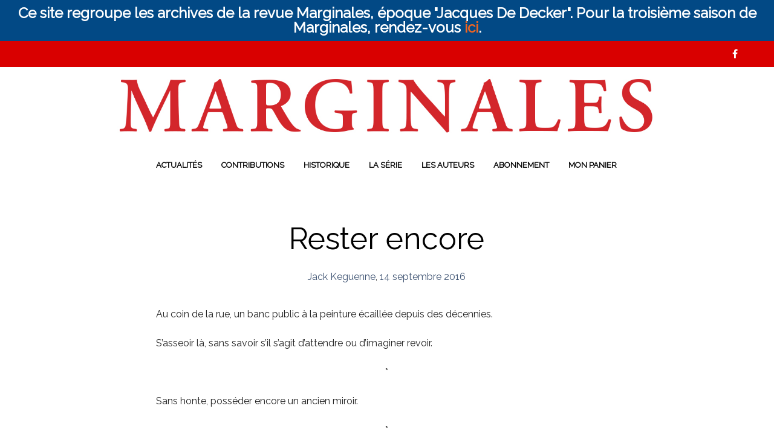

--- FILE ---
content_type: text/css
request_url: https://www.marginales.be/wp-content/themes/mrtailor/css/fresco/fresco.css?ver=1.3.0
body_size: 5140
content:
/* Overlay */
.fr-overlay {
  z-index: 99999;
  position: fixed;
  top: 0;
  left: 0;
  height: 100%;
  width: 100%;
  zoom: 1;
  overlay: hidden;
}
.fr-overlay-background {
  background: #000;
  filter: alpha(opacity=90);
  opacity: .9;
  float: left;
  width: 100%;
  height: 100%;
  position: relative;
}

/* Window */
.fr-window {
  z-index: 100000;
  position: fixed;
  top:0;
  left: 0;
  width: 100%;
  height: 100%;
  min-height: 100%;
}

/* z-index */
.fr-ui-outside .fr-info { z-index: 100001; }

/* Loading icon */
.fr-loading {
  z-index: 100001;
  position: fixed;
  top: 50%;
  left: 50%;
  width: 52px;
  height: 52px;
  margin-top: -26px;
  margin-left: -26px;
  overflow: visible;
}
.fr-loading-offset {
  position: absolute;
  width: 100%;
  height: 100%;
  top: 0;
  left: 0;
}
.fr-loading-background, .fr-loading-icon {
  position: absolute;
  top: 0;
  left: 0;
  width: 100%;
  height: 100%;
}
.fr-loading-background {
  background: #0d0d0d url('skins/loading.gif') 50% 50% no-repeat;
  opacity: .8;
  -webkit-border-radius: 3px;
  border-radius: 3px;
  position: relative;
  float: left;
  -moz-box-sizing: border-box;
  -webkit-box-sizing: border-box;
  box-sizing: border-box;
  border: 1px solid rgba(80,80,80,.2);
}
.fr-loading-icon { display: none; }


/* Bubble (holds everything) */
.fr-bubble {
  float: left;
  width: 100%;
  height: 100%;
  position: relative;
}

/* Fonts */
.fr-ui,
.fr-info { 
  font: normal 13px/21px "Lucida Sans Unicode", "Lucida Sans", "Lucida Grande", Verdana, Arial, sans-serif;
}

/* Frames / UI */
.fr-frames {
  height: 100%;
  width: 100%;
  position: absolute;
  display:inline;
  top: 0;
  left: 0;
  overflow: hidden;
}
.fr-frames-move {
  position: absolute;
  top: 0;
  left: 0;
  height: 100%;
  width: 100%;
}

.fr-frame, .fr-ui {
  position: absolute;
  top: 0;
  left: 0;
  width: 100%;
  height: 100%;
  overflow: hidden;
}

.fr-frame-touch {
  position: relative;
  float: left;
  top: auto;
  left: auto;
  width: 100%;
}

.fr-window *:not(.fr-caption)::selection,
.fr-window *:not(.fr-caption)::-moz-selection,
.fr-window *:not(.fr-caption)::-webkit-selection {
  background: transparent;
}

.fr-mobile-touch-enabled .fr-frame .fr-box {
  position: absolute;
  top: 0;
  left: 0;
  width: 100%;
  height: 100%;
}

.fr-frame-touch .fr-box {
  -webkit-user-select: none;
  -khtml-user-select: none;
  -moz-user-select: none;
  -ms-user-select: none;
  user-select: none;
}

.fr-mobile-touch-enabled .fr-ui,
.fr-mobile-touch-enabled .fr-ui-spacer,
.fr-mobile-touch-enabled .fr-ui-wrapper,
.fr-mobile-touch-enabled .fr-ui-padder,
.fr-mobile-touch-enabled .fr-ui-toggle,
.fr-mobile-touch-enabled .fr-ui-outer-border,
.fr-mobile-touch-enabled .fr-side { pointer-events: none; }


/* Content */
.fr-box { position: absolute; top: 0; left: 0; height: 100%; width: 100%; }
.fr-box-has-ui-outside { overflow: hidden; }
.fr-box-spacer, .fr-ui-spacer {
  position: absolute; 
  -webkit-user-select: none;
  -khtml-user-select: none;
  -moz-user-select: none;
  -ms-user-select: none;
  user-select: none;
}
.fr-box-wrapper, .fr-ui-wrapper {
  position: relative;
  background: url('skins/blank.gif');
  overflow: hidden;
}

.fr-box-padder, .fr-ui-padder {
  position: absolute;
  top: 0;
  left: 0;
  zoom: 1;
  border-color: transparent;
  border-style: solid;
  border-width: 0;
  background: url('skins/blank.gif');
}

.fr-box-padder, .fr-ui-padder {
  position: absolute;
  top: 0;
  left: 0;
}
.fr-ui-padder { zoom: 1; }

.fr-box-wrapper, .fr-ui-wrapper, .fr-ui-toggle {
  position: relative;
  float: left;
  display: inline;
  zoom: 1;
  -webkit-user-select: none;
  -khtml-user-select: none;
  -moz-user-select: none;
  -ms-user-select: none;
  user-select: none;
}
.fr-box-wrapper { background: #101010; }

.fr-ui-wrapper-outside {
  float: left;
  height: 100%;
  width: 100%;
}

/* outer-border */
.fr-box-outer-border,
.fr-ui-outer-border {
  position: relative;
  float: left;
  display: inline;
  height: 100%;
  width: 100%;
  zoom: 1;
}
/* IE < 8 has a bug where dimensions are ignored without a border */
.fr-ltIE9 .fr-box-outer-border,
.fr-ltIE9 .fr-ui-outer-border { border: 0px solid transparent; }  

.fr-content {
  height: 100%;
  width: 100%;
  zoom:1;
  *display:inline;
  margin: 0;
  padding: 0;
}

.fr-content-image {
  position: absolute;
  top: 0;
  left: 0;
  image-rendering: optimizeQuality;
  max-width: none;
}

.fr-content-image-overlay {
  position: absolute;
  top: 0;
  left: 0;
  width: 100%;
  height: 100%;
  overflow: hidden;
  -webkit-user-select: none;
  -khtml-user-select: none;
  -moz-user-select: none;
  -ms-user-select: none;
  user-select: none;
  pointer-events: none;
}

.fr-download-image {
  position: absolute;
  top: 0;
  left: 0;
  width: 100%;
  height: 100%;
  filter: alpha(opacity=0);
  opacity: 0;
  -webkit-user-drag: element;
  user-drag: element;
  -webkit-user-select: none;
  user-select: none;
  pointer-events: auto;
}

/* onClick inside ui-outside */
.fr-onclick-side {
  position: absolute;
  top: 0;
  width: 50%;
  height: 100%;
  background: url(skins/blank.gif);
  overflow: hidden;
  cursor: pointer;
  z-index: 1;
}
.fr-onclick-side img { cursor: pointer; }
.fr-onclick-previous { left: 0; }
.fr-onclick-next { right: 0;}

/* onClick: 'next' has full width */
.fr-frame-onclick-next .fr-onclick-next { width: 100%; }

.fr-side {
  position: absolute;
  top: 0;
  height: 100%;
  cursor: pointer;
  overflow: hidden;
  background: url('skins/blank.gif') 0 0 repeat;
  -webkit-user-select: none;
  -khtml-user-select: none;
  -moz-user-select: none;
  -ms-user-select: none;
  user-select: none;
  zoom: 1;
}
.fr-side-disabled { cursor: default; }

.fr-side-button {
  position: absolute;
  top: 50%;
  width: 54px;
  height: 72px;
  margin: 0 9px;
  margin-top: -36px;
  pointer-events: auto;
}
.fr-side-button-icon {
  float: left;
  position: relative;
  height: 100%;
  width: 100%;
  zoom: 1;
}

.fr-side-previous { left: 0; width: 50%; }
.fr-side-next { right: 0; width: 50%;}

.fr-side-previous .fr-side-button { left: 0; }
.fr-side-next .fr-side-button { right: 0; }


/* sides (UI outside), smaller area */
.fr-ui-outside .fr-side {
  width: 72px;
  height: 72px;
  top: 50%;
  margin-top: -36px;
}
.fr-ui-outside .fr-side-button { margin-top: 0; top: 0; }
 
 
/*
 * Info 
 */
.fr-info {
  position: absolute;
  bottom: 0px;
  left: 0px;
  width: 100%;
  color: #efefef;
  pointer-events: auto;
}
.fr-info-background {
  position: absolute;
  top: 0;
  left: 0;
  height: 100%;
  width: 100%;
  background: #000;
  line-height: 1%;
  filter: alpha(opacity=80);
  opacity: .8;
  zoom: 1;
  -moz-box-sizing: border-box;
  -webkit-box-sizing: border-box;
  box-sizing: border-box;
  background: #000;
}
.fr-info-outside .fr-info-background { background: #0d0d0d; filter: none; opacity: 1; }


.fr-info-padder {
  padding: 12px;
  display: block;
  filter: alpha(opacity=99);
  overflow: hidden;
  width: auto;
  position: relative;
}
.fr-caption {
  position: relative;
  filter: alpha(opacity=99);
  opacity: .99;
  width: auto;
  word-wrap: no-wrap;
}
.fr-position-text { position: relative; }

/* UI inside */
.fr-has-position .fr-info-inside .fr-caption { margin-right: 75px; }
.fr-info-inside .fr-position {
  filter: alpha(opacity=99);
  opacity: .99;
  position: relative;
  text-align: right;
  word-wrap: no-wrap;
  line-height: 21px;
  color: #b3b3b3;
  float: right;
  width: 75px;
}
.fr-no-caption .fr-info-inside .fr-position {
  width: auto;
  margin: 0 1px 1px 0;
  color: #b9b9b9;
  filter: alpha(opacity=99);
}

.fr-info-inside .fr-position-background {
  position: absolute;
  top: 0;
  left: 0;
  width: 100%;
  height: 100%;
}
.fr-no-caption .fr-info-inside .fr-position-background {
  border-radius: 12px;
  background: #101010;
  filter: alpha(opacity=80);
  opacity: .8;
  -moz-box-sizing: border-box;
  -webkit-box-sizing: border-box;
  box-sizing: border-box;
}

.fr-info-inside .fr-position-text { position: relative; }
.fr-no-caption .fr-info-inside .fr-position-text {
  float: left;
  height: 13px;
  line-height: 13px;
  padding: 6px 10px;
  text-shadow: 0 1px 1px rgba(0,0,0,.3);
}

/* hide the position on small screens */
@media all and (max-width: 568px) and (max-height: 320px),
       all and (max-width: 320px) and (max-height: 568px) {
  .fr-has-position .fr-info-inside .fr-caption { margin-right: 0; }
  .fr-position { display: none !important; }

  /* smaller side buttons */
  .fr-ui-outside .fr-side {
    width: 54px;
    height: 50px;
    margin-top: -25px;
  }
  .fr-side-button {
    width: 40px;
    height: 50px;
    margin: 0 6px;
    margin-top: -25px;
  }
}


/* UI outside */
.fr-ui-outside .fr-position {
  position: absolute;
  bottom: 15px;
  right: 15px;
  display: inline;
  width: auto;
  margin: 0 1px 1px 0;
  color: #b9b9b9;
}
.fr-ui-outside .fr-position-background {
  position: absolute;
  top: 0;
  left: 0;
  width: 100%;
  height: 100%;
  border-radius: 12px;
  filter: alpha(opacity=80);
  opacity: .8;
  -moz-box-sizing: border-box;
  -webkit-box-sizing: border-box;
  box-sizing: border-box;
  background: #1e1e1e;
  border: 1px solid rgba(180,180,180,.2);
}
.fr-ui-outside .fr-position-text {
  position: relative;
  float: left;
  width: auto;
  text-align: right;
  word-wrap: no-wrap;
  color: #b3b3b3;
  -webkit-user-select: none;
  -khtml-user-select: none;
  -moz-user-select: none;
  -ms-user-select: none;
  user-select: none;
  word-wrap: no-wrap;
  padding: 6px 10px;
  height: 13px;
  line-height: 13px;
  
}

.fr-ui-outside .fr-position-background {
  position: absolute;
  top: 0;
  left: 0;
  width: 100%;
  height: 100%;
}

/* Info without caption */
.fr-no-caption .fr-info-outside { display: none; } 
.fr-no-caption .fr-info-padder { pointer-events: none; }
.fr-no-caption .fr-info-background { pointer-events: none; opacity: 0; filter: none; display: none;}


/* 1/5 */
.fr-no-caption .fr-position-text,
.fr-ui-outside .fr-position-text {
  text-shadow: 0 1px 1px rgba(0,0,0,.3);
}

/* outside position */
.fr-ui-outside .fr-position {
  float: none;
  position: absolute;
  bottom: 0;
  right: 0;
  margin: 15px;
}



/* IE 7 */
.fr-ltIE8 .fr-info * { zoom: 1;  filter: alpha(opacity=99);   }
.fr-ltIE8 .fr-box * { zoom: 1; filter: alpha(opacity=99); }

/* Info (UI outside) */
.fr-info-outside { bottom: auto; }
.fr-no-caption .fr-info-outside .fr-info-padder { padding: 10px 5px; }
.fr-ui-outside .fr-no-caption .fr-position { margin: 0; }

/* X */
.fr-close {
  position: absolute;
  top: 0px;
  right: 0px;
  width: 47px;
  height: 47px;
  cursor: pointer;
  pointer-events: auto;
}

.fr-close-background,
.fr-close-icon {
  position: absolute;
  top: 12px;
  left: 12px;
  height: 23px;
  width: 23px;
}

.fr-close-background {
  filter: alpha(opacity=80);
  opacity: .8;
  -moz-transition: background-color .2s ease-in;
  -webkit-transition: background-color .2s ease-in;
  transition: background-color .2s ease-in;
  background-color: #282828;
  cursor: pointer;
}
.fr-close:hover .fr-close-background { background-color: #333; }

.fr-ui-outside .fr-close-background { background-color: #363636; }
.fr-ui-outside .fr-close:hover .fr-close-background { background-color: #434343; }


/*
 * Thumbnails
 */ 
.fr-thumbnails {
  position: absolute;
  width: 100%;
  height: 9%;
  -webkit-tap-highlight-color: rgba(0,0,0,0);
  zoom: 1;
  overflow: hidden;
}
.fr-thumbnails-horizontal {
  left: 0;
  bottom: 0;
  min-height: 40px;
  max-height: 120px;
  padding: 20px 0;
}
.fr-thumbnails-vertical {
  left: 0;
  top: 0;
  min-width: 40px;
  max-width: 120px;
  padding: 0 20px;
}

.fr-thumbnails,
.fr-thumbnails * {
  -webkit-user-select: none;
  -khtml-user-select: none;
  -moz-user-select: none;
  -ms-user-select: none;
  user-select: none;
}

.fr-thumbnails-wrapper {
  position: absolute;
  top: 0;
  left: 50%;
  height: 100%;
}
.fr-thumbnails-vertical .fr-thumbnails-wrapper {
  top: 50%;
  left: 0;
}

.fr-thumbnails-slider {
  position: relative;
  width: 100%;
  height: 100%;
  float: left;
  zoom: 1;
}

.fr-thumbnails-slider-slide {
  position: absolute;
  top: 0;
  left: 0;
  height: 100%;
}

.fr-thumbnails-thumbs {
  float: left;
  height: 100%;
  overflow: hidden;
  position: relative;
  top: 0;
  left: 0;
}
.fr-thumbnails-slide {
  position: absolute;
  top: 0;
  height: 100%;
  width: 100%;
}

.fr-thumbnail-frame {
  position: absolute;
  zoom: 1;
  overflow: hidden;
}

.fr-thumbnail {
  position: absolute;
  width: 30px;
  height: 100%;
  left: 50%;
  top: 50%;
  zoom: 1;
  cursor: pointer;
  margin: 0 10px;
}
.fr-ltIE9 .fr-thumbnail * {
  overflow: hidden; /* IE6 */
  z-index: 1;
  zoom: 1;
}

.fr-thumbnail-wrapper {
  position: relative;
  background: #161616;
  width: 100%;
  height: 100%;
  float: left;
  overflow: hidden;
  display: inline; /* IE6 */
  z-index: 0; /* IE8 */
}

.fr-thumbnail-overlay { cursor: pointer; }
.fr-thumbnail-active .fr-thumbnail-overlay { cursor: default; }
.fr-thumbnail-overlay,
.fr-thumbnail-overlay-background,
.fr-thumbnail-overlay-border {
  position: absolute;
  top: 0;
  left: 0;
  width: 100%;
  height: 100%;
}
.fr-thumbnail-overlay-border {
  -moz-box-sizing: border-box;
  -webkit-box-sizing: border-box;
  box-sizing: border-box;
  border-width: 0;
  overflow: hidden;
  border-style: solid;
  border-color: transparent;
  
}
.fr-thumbnail img {
  position: absolute;
  filter: alpha(opacity=85);
  opacity: .85;
  max-width: none;
}
.fr-thumbnail:hover img,
.fr-thumbnail-active:hover img {
  filter: alpha(opacity=99);
  opacity: .99;
}
.fr-thumbnail-active img,
.fr-thumbnail-active:hover img  {
  filter: alpha(opacity=35);
  opacity: .35;
}
.fr-thumbnail-active { cursor: default;  }

/* Thumbnails loading */
.fr-thumbnail-loading,
.fr-thumbnail-loading-background,
.fr-thumbnail-loading-icon {
  position: absolute;
  top: 0;
  left: 0;
  width: 100%;
  height: 100%;
}
.fr-thumbnail-loading-background {
  background-color: #101010;
  background-image: url('skins/loading.gif');
  background-position: 50% 50%;
  background-repeat: no-repeat;
  opacity: .8;
  position: relative;
  float: left;
}
/* this element is there as an alternative to putting the loading image on the background */
.fr-thumbnail-loading-icon { display: none; }


/* Thumbnail < > */
.fr-thumbnails-side {
  float: left;
  height: 100%;
  width: 28px;
  margin: 0 10px;
  position: relative;
  overflow: hidden;
}
.fr-thumbnails-side-previous { margin-left: 20px; }
.fr-thumbnails-side-next { margin-right: 20px; }

.fr-thumbnails-side-button {
  position: absolute;
  top: 50%;
  left: 50%;
  margin-top: -14px; 
  margin-left: -14px;
  width: 28px;
  height: 28px;
  cursor: pointer;
}

.fr-thumbnails-side-button-background {
  position: absolute;
  top: 0;
  left: 0;
  height: 100%;
  width: 100%;
  filter: alpha(opacity=80);
  opacity: .8;
  -moz-transition: background-color .2s ease-in;
  -webkit-transition: background-color .2s ease-in;
  transition: background-color .2s ease-in;
  background-color: #333;
  cursor: pointer;
  border-radius: 4px;
}
.fr-thumbnails-side-button:hover .fr-thumbnails-side-button-background { background-color: #3b3b3b; }

.fr-thumbnails-side-button-disabled * { cursor: default; }
.fr-thumbnails-side-button-disabled:hover .fr-thumbnails-side-button-background { background-color: #333; }

.fr-thumbnails-side-button-icon {
  height: 42px;
  width: 42px;
  position: absolute;
  top: -7px;
  left: -7px;
  width: 100%;
  height: 100%;
}

/* vertical thumbnails */
.fr-thumbnails-vertical .fr-thumbnails-side,
.fr-thumbnails-vertical .fr-thumbnails-thumbs,
.fr-thumbnails-vertical .fr-thumbnail-frame { clear: both; }


/* Touch UI */
.fr-frames-has-touch-ui { top: 43px; }

.fr-touch-menu {
  position: absolute;
  width: 100%;
  top: 0;
  left: 0;
  height: 43px;
}
.fr-touch-menu-wrapper {
  float: left;
  width: 100%;
  height: 100%;
  position: relative;
}

.fr-touch-caption {
  position: absolute;
  width: 100%;
  top: 100%;
  left: 0;
  margin-top: -43px;
}
.fr-touch-menu-wrapper,
.fr-touch-caption-wrapper {
  float: left;
  width: 100%;
  height: 100%;
  position: relative;
}
.fr-touch-caption-overflow-scroll { /* TODO */
  overflow-x: hidden;
  overflow-y: scroll !important;
  -webkit-overflow-scrolling: touch;
  overflow-scrolling: touch;
}

.fr-touch-menu-background,
.fr-touch-caption-background {
  position: absolute;
  top: 0;
  left: 0;
  height: 100%;
  width: 100%;
  background: #000;
  line-height: 1%;
  filter: alpha(opacity=80);
  opacity: .8;
  zoom: 1;
  -moz-box-sizing: border-box;
  -webkit-box-sizing: border-box;
  box-sizing: border-box;
  background: #000;
}


.fr-touch-caption-info {
  float: left;
  position: relative;
  clear: both;
  padding-right: 38px;
  color: #efefef;
}
.fr-touch-caption-info-padder {
  float: left;
  padding: 11px;
  display: block;
  filter: alpha(opacity=99);
  overflow: hidden;
  width: auto;
  position: relative;
}
.fr-touch-caption-text-wrapper {
  float: left;
  clear: both;
  font-weight: normal;
  font-family: "Lucida Sans Unicode", "Lucida Sans", "Lucida Grande", Verdana, Arial, sans-serif;
  font-size: 13px;
  line-height: 21px;
  height: 21px; /* same as line-height */
  width: 100%;
  overflow: hidden;
}
.fr-touch-caption-text {
  float: left;
}

.fr-touch-caption-overflow .fr-touch-caption-text-wrapper {
  overflow: visible;
  height: auto;
}


/* buttons */
.fr-touch-button {
  padding: 10px 4px;
  width: 23px;
  height: 23px;
  position: relative;
  cursor: pointer;
}
.fr-touch-button .fr-touch-button-background {
  position: absolute;
  top: 10px;
  left: 4px;
  height: 23px;
  width: 23px; 
}
.fr-touch-button .fr-touch-button-background { background-color: #303030; }
.fr-touch-button:hover .fr-touch-button-background { background-color: #404040; }

.fr-touch-button-icon {
  float: left;
  position: relative;
  width: 23px;
  height: 23px;
}
/* x */
.fr-touch-close {
  position: absolute;
  top: 0;
  right: 0;
  padding-right: 11px;
}

/* ... */
.fr-touch-caption-more {
  position: absolute;
  top: 0;
  right: 0;
  padding-right: 11px;
  display: none;
}
.fr-touch-caption-padded .fr-touch-caption-more {
  display: block;
}


/* we can improve things on browsers that support media queries */
@media all and (min-height: 0px) {
  .fr-thumbnails { padding: 10px 0; }
  .fr-thumbnail,
  .fr-thumbnails-side { margin: 0 4px; }
  .fr-thumbnails-side-previous { margin-left: 8px; }
  .fr-thumbnails-side-next { margin-right: 8px; }
  .fr-thumbnail-loading-background { background-image: url('skins/loading-small.gif'); }
}
@media all and (min-height: 200px) {
  .fr-thumbnails { padding: 12px 0; }
  .fr-thumbnail,
  .fr-thumbnails-side { margin: 0 6px; }
  .fr-thumbnails-side-previous { margin-left: 12px; }
  .fr-thumbnails-side-next { margin-right: 12px; }
}

@media all and (min-height: 350px) {
  .fr-thumbnail-loading-background { background-image: url('skins/loading-medium.gif'); }
}

@media all and (min-height: 500px) {
  .fr-thumbnails { padding: 14px 0; }
  .fr-thumbnail,
  .fr-thumbnails-side { margin: 0 7px; }
  .fr-thumbnails-side-previous { margin-left: 14px; }
  .fr-thumbnails-side-next { margin-right: 14px; }
}

@media all and (min-height: 700px) {
  .fr-thumbnails { padding: 20px 0; }
  .fr-thumbnail,
  .fr-thumbnails-side { margin: 0 10px; }
  .fr-thumbnails-side-previous { margin-left: 20px; }
  .fr-thumbnails-side-next { margin-right: 20px; }
  .fr-thumbnail-loading-background { background-image: url('skins/loading.gif'); }
}

/* IE specific resets */
.fr-ltIE8 * { zoom: 1; z-index: 1;}
.fr-ltIE9 .fr-content-image-overlay,
.fr-ltIE9 .fr-has-caption .fr-info-outside .fr-info-background { border: 0; }



/*
 * ===== Skin: Fresco ===== 
 */
/* Sprite */
.fr-window-fresco .fr-side-button-icon,
.fr-window-fresco .fr-close-icon,
.fr-window-fresco .fr-touch-close .fr-touch-button-icon,
.fr-window-fresco .fr-touch-caption-more .fr-touch-button-icon,
.fr-window-fresco .fr-thumbnails-side-button-icon {
  background-image: url('skins/fresco/sprite.png');
}
/* High-res sprite */
@media only screen and (-webkit-min-device-pixel-ratio: 2),
only screen and (min-device-pixel-ratio: 2) {
  .fr-window-fresco .fr-side-button-icon,
  .fr-window-fresco .fr-close-icon,
  .fr-window-fresco .fr-touch-close .fr-touch-button-icon,
  .fr-window-fresco .fr-touch-caption-more .fr-touch-button-icon,
  .fr-window-fresco .fr-side-button-icon {
    background-image: url('skins/fresco/sprite@x2.png');
    background-size: 500px 500px; /* downscaled 50%, size of original sprite */
  }
}

.fr-window-fresco .fr-box-outer-border { box-shadow: 0 0 5px rgba(0,0,0,.4); }
/* outer-border instead of inner-border example (box and ui px should be the same) */ 
/*
.fr-window-fresco .fr-box-outer-border { border: 10px solid #fff; }
.fr-window-fresco .fr-ui-outer-border { padding: 10px; }
.fr-window-fresco .fr-content-image-overlay { border-width: 0; }
*/

.fr-window-fresco .fr-box-wrapper {
  background: #101010;
  border-color: transparent;
  border-style: solid;
  border-width: 0;
}

.fr-window-fresco .fr-content-image-overlay { 
  -moz-box-sizing: border-box;
  -webkit-box-sizing: border-box;
  box-sizing: border-box;
  border-width: 1px;
  border-style: solid;
  border-color: transparent;
  border-color: rgba(255, 255, 255, .08);
}
/* remove bottom border if the image has a caption, or add it when it has a caption */
.fr-window-fresco .fr-has-caption .fr-box-has-ui-outside .fr-content-image-overlay { border-bottom-width: 0px; }
.fr-window-fresco .fr-no-caption .fr-box-has-ui-outside .fr-content-image-overlay { border-bottom-width: 1px; }

.fr-window-fresco .fr-ui-outside .fr-position-text {
  text-shadow: 0 1px 1px rgba(0,0,0,.3);
}
.fr-window-fresco .fr-no-caption .fr-info-inside .fr-position-background {
  border: 1px solid rgba(180,180,180,.15);
}
.fr-window-fresco .fr-has-caption .fr-info-inside .fr-info-background {
  border: 1px solid rgba(68,68,68,.1);
  border-top-width: 0;
}
.fr-window-fresco .fr-has-caption .fr-info-outside .fr-info-background {
  border: 1px solid rgba(80,80,80,.25);
  border-top-width: 0;
}

.fr-window-fresco .fr-thumbnail-wrapper { box-shadow: 0 0 3px rgba(0, 0, 0, .3); }
.fr-window-fresco .fr-thumbnail-active .fr-thumbnail-wrapper { box-shadow: 0 0 1px rgba(0, 0, 0, .1);  }


/* < > */
.fr-window-fresco .fr-side-previous .fr-side-button .fr-side-button-icon { background-position: -13px -14px; }
.fr-window-fresco .fr-side-next .fr-side-button .fr-side-button-icon { background-position: -93px -14px; }

.fr-window-fresco .fr-side-previous:hover .fr-side-button .fr-side-button-icon { background-position: -13px -114px; }
.fr-window-fresco .fr-side-next:hover .fr-side-button .fr-side-button-icon { background-position: -93px -114px; }

/* disabled state (IE < 9) */
.fr-window-fresco .fr-side-previous .fr-side-button-disabled .fr-side-button-icon,
.fr-window-fresco .fr-side-previous:hover .fr-side-button-disabled .fr-side-button-icon { background-position: -13px -214px; }
.fr-window-fresco .fr-side-next .fr-side-button-disabled .fr-side-button-icon,
.fr-window-fresco .fr-side-next:hover .fr-side-button-disabled .fr-side-button-icon { background-position: -93px -214px; }

/* < > transition */
.fr-window-fresco:not(.fr-ltIE9) .fr-side-previous .fr-side-button .fr-side-button-icon { background-position: -13px -114px; }
.fr-window-fresco:not(.fr-ltIE9) .fr-side-next .fr-side-button .fr-side-button-icon { background-position: -93px -114px; }
.fr-window-fresco:not(.fr-ltIE9) .fr-side .fr-side-button .fr-side-button-icon {
  -moz-transition: opacity .2s ease-in;
  -webkit-transition: opacity .2s ease-in;
  transition: opacity .2s ease-in;
  opacity: .5;
}
.fr-window-fresco .fr-side:hover .fr-side-button .fr-side-button-icon,
.fr-window-fresco .fr-frame .fr-side .fr-side-button-active .fr-side-button-icon { 
  opacity: 1;
}
/* < > transition (IE < 9) */
.fr-ltIE9 .fr-frame .fr-side-previous .fr-side-button-active .fr-side-button-icon { background-position: -13px -114px; }
.fr-ltIE9 .fr-frame .fr-side-next .fr-side-button-active .fr-side-button-icon { background-position: -93px -114px; }


/* disabled side */
.fr-window-fresco:not(.fr-ltIE9) .fr-ui-outside .fr-side .fr-side-button-disabled .fr-side-button-icon,
.fr-window-fresco:not(.fr-ltIE9) .fr-ui-outside .fr-side .fr-side-button-disabled:hover .fr-side-button-icon { opacity: .2; }
/* on the inside we hide disabled sides */
.fr-window-fresco .fr-ui-inside .fr-side-button-disabled .fr-side-button-icon { background-image: none; }


/* responsive < > */
@media all and (max-width: 568px) and (max-height: 320px),
       all and (max-width: 320px) and (max-height: 568px) {
  .fr-window-fresco .fr-side-previous .fr-side-button .fr-side-button-icon { background-position: 0px -300px; }
  .fr-window-fresco .fr-side-next .fr-side-button .fr-side-button-icon { background-position: -40px -300px; }

  .fr-window-fresco .fr-side-previous:hover .fr-side-button .fr-side-button-icon { background-position: 0px -350px; }
  .fr-window-fresco .fr-side-next:hover .fr-side-button .fr-side-button-icon { background-position: -40px -350px; }

  .fr-window-fresco:not(.fr-ltIE9) .fr-side-previous .fr-side-button .fr-side-button-icon { background-position: 0px -350px; }
  .fr-window-fresco:not(.fr-ltIE9) .fr-side-next .fr-side-button .fr-side-button-icon { background-position: -40px -350px; }
}

/* X */
.fr-window-fresco .fr-close .fr-close-icon { background-position: -169px -9px;}
.fr-window-fresco .fr-close:hover .fr-close-icon { background-position: -210px -9px; }

/* X transition */
.fr-window-fresco:not(.fr-ltIE9) .fr-close .fr-close-icon {
  background-position: -210px -9px;
  -moz-transition: opacity .2s ease-in;
  -webkit-transition: opacity .2s ease-in;
  transition: opacity .2s ease-in;
  opacity: .8;
}
.fr-window-fresco .fr-close:hover .fr-close-icon  { opacity: 1; }

/* Thumbnails */
.fr-window-fresco .fr-thumbnail-wrapper {
  border-color: transparent;
  border-style: solid;
  border-width: 0;
}
.fr-window-fresco .fr-thumbnail-wrapper { box-shadow: 0 0 3px rgba(0, 0, 0, .3); }
.fr-window-fresco .fr-thumbnail-active .fr-thumbnail-wrapper { box-shadow: 0 0 1px rgba(0, 0, 0, .1); }
.fr-window-fresco .fr-thumbnail-wrapper {
  box-shadow: 0 -1px 4px rgba(0, 0, 0, .3);
}
.fr-window-fresco .fr-thumbnail-overlay-border {
  border-width: 1px;
  border-color: rgba(255, 255, 255, .08); /* should remain rgba */
}
/* no inner border on active thumbnail */
.fr-thumbnail-active .fr-thumbnail-overlay-border,
.fr-thumbnail-active:hover .fr-thumbnail-overlay-border { border: 0px; }

/* Thumbnails < > */
.fr-window-fresco .fr-thumbnails-side-previous .fr-thumbnails-side-button-icon { background-position: -160px -41px;}
.fr-window-fresco .fr-thumbnails-side-previous:hover .fr-thumbnails-side-button-icon { background-position: -202px -41px; }
.fr-window-fresco .fr-thumbnails-side-next .fr-thumbnails-side-button-icon { background-position: -160px -83px;}
.fr-window-fresco .fr-thumbnails-side-next:hover .fr-thumbnails-side-button-icon { background-position: -202px -83px; }
/* vertical ^ (up/down) adjustments */
.fr-window-fresco .fr-thumbnails-vertical .fr-thumbnails-side-previous .fr-thumbnails-side-button-icon { background-position: -286px -41px;}
.fr-window-fresco .fr-thumbnails-vertical .fr-thumbnails-side-previous:hover .fr-thumbnails-side-button-icon { background-position: -328px -41px; }
.fr-window-fresco .fr-thumbnails-vertical .fr-thumbnails-side-next .fr-thumbnails-side-button-icon { background-position: -286px -83px;}
.fr-window-fresco .fr-thumbnails-vertical .fr-thumbnails-side-next:hover .fr-thumbnails-side-button-icon { background-position: -328px -83px; }

/* Thumbnails < > transition */
.fr-window-fresco:not(.fr-ltIE9) .fr-thumbnails-side .fr-thumbnails-side-button-icon {
  -moz-transition: opacity .2s ease-in;
  -webkit-transition: opacity .2s ease-in;
  transition: opacity .2s ease-in;
  opacity: .8;
}
.fr-window-fresco:not(.fr-ltIE9) .fr-thumbnails-side-previous .fr-thumbnails-side-button-icon,
.fr-window-fresco:not(.fr-ltIE9) .fr-thumbnails-side-previous .fr-thumbnails-side-button-disabled { background-position: -160px -41px; }
.fr-window-fresco:not(.fr-ltIE9) .fr-thumbnails-side-next .fr-thumbnails-side-button-icon,
.fr-window-fresco:not(.fr-ltIE9) .fr-thumbnails-side-next .fr-thumbnails-side-button-disabled { background-position: -202px -83px; }
.fr-window-fresco:not(.fr-ltIE9) .fr-thumbnails-side:hover .fr-thumbnails-side-button-icon { opacity: 1; }
/* vertical ^ (up/down) adjustments */
.fr-window-fresco:not(.fr-ltIE9) .fr-thumbnails-vertical .fr-thumbnails-side-previous .fr-thumbnails-side-button-icon,
.fr-window-fresco:not(.fr-ltIE9) .fr-thumbnails-vertical .fr-thumbnails-side-previous .fr-thumbnails-side-button-disabled { background-position: -286px -41px; }
.fr-window-fresco:not(.fr-ltIE9) .fr-thumbnails-vertical .fr-thumbnails-side-next .fr-thumbnails-side-button-icon,
.fr-window-fresco:not(.fr-ltIE9) .fr-thumbnails-vertical .fr-thumbnails-side-next .fr-thumbnails-side-button-disabled { background-position: -328px -83px; }

/* lower opacity on disabled states */
.fr-window-fresco:not(.fr-ltIE9) .fr-thumbnails-side .fr-thumbnails-side-button-disabled,
.fr-window-fresco:not(.fr-ltIE9) .fr-thumbnails-side:hover .fr-thumbnails-side-button-disabled { opacity: .5; }

/* lower opacity IE < 9 using images */
.fr-window-fresco.fr-ltIE9 .fr-thumbnails-side-previous .fr-thumbnails-side-button-disabled .fr-thumbnails-side-button-icon,
.fr-window-fresco.fr-ltIE9 .fr-thumbnails-side-previous:hover .fr-thumbnails-side-button-disabled .fr-thumbnails-side-button-icon { 
  background-position: -244px -41px;
}
.fr-window-fresco.fr-ltIE9 .fr-thumbnails-side-next .fr-thumbnails-side-button-disabled .fr-thumbnails-side-button-icon,
.fr-window-fresco.fr-ltIE9 .fr-thumbnails-side-next:hover .fr-thumbnails-side-button-disabled .fr-thumbnails-side-button-icon { 
  background-position: -244px -83px;
}
.fr-window-fresco.fr-ltIE9 .fr-thumbnails-side .fr-thumbnails-side-button-disabled .fr-thumbnails-side-button-background,
.fr-window-fresco.fr-ltIE9 .fr-thumbnails-side:hover .fr-thumbnails-side-button-disabled .fr-thumbnails-side-button-background { 
  filter: alpha(opacity=50);
}
/* vertical ^ (up/down) adjustments */
.fr-window-fresco.fr-ltIE9 .fr-thumbnails-vertical .fr-thumbnails-side-previous .fr-thumbnails-side-button-disabled .fr-thumbnails-side-button-icon,
.fr-window-fresco.fr-ltIE9 .fr-thumbnails-vertical .fr-thumbnails-side-previous:hover .fr-thumbnails-side-button-disabled .fr-thumbnails-side-button-icon { 
  background-position: -370px -41px;
}
.fr-window-fresco.fr-ltIE9 .fr-thumbnails-vertical .fr-thumbnails-side-next .fr-thumbnails-side-button-disabled .fr-thumbnails-side-button-icon,
.fr-window-fresco.fr-ltIE9 .fr-thumbnails-vertical .fr-thumbnails-side-next:hover .fr-thumbnails-side-button-disabled .fr-thumbnails-side-button-icon { 
  background-position: -370px -83px;
}


/* Touch caption */
/* background */
.fr-window-fresco .fr-touch-menu-background,
.fr-window-fresco .fr-touch-caption-background {
  -moz-box-sizing: border-box;
  -webkit-box-sizing: border-box;
  box-sizing: border-box;
  border-style: solid;
  border-color: transparent;
  border-color: rgba(255, 255, 255, .12);
  border-width: 0 0 1px 0;
  box-shadow: 0 1px 3px rgba(0,0,0, .3);
}
.fr-window-fresco .fr-touch-caption-background {
  border-width: 1px 0 0 0;
  box-shadow: 0 -1px 3px rgba(0,0,0, .3);
}

/* smaller text on mobile devices */
@media all and (max-width: 568px) and (max-height: 320px),
       all and (max-width: 320px) and (max-height: 568px) {
  .fr-window-fresco .fr-touch-caption-text-wrapper { font-size: 12px; }
}

/* x */
.fr-window-fresco .fr-touch-close .fr-touch-button-icon { background-position: -169px -9px; }
.fr-window-fresco .fr-touch-close:hover .fr-touch-button-icon { background-position: -210px -9px; }

/* x transition */
.fr-window-fresco:not(.fr-ltIE9) .fr-touch-close .fr-touch-button-icon {
  background-position: -210px -9px;
  -moz-transition: opacity .2s ease-in;
  -webkit-transition: opacity .2s ease-in;
  transition: opacity .2s ease-in;
  opacity: .8;
}
.fr-window-fresco .fr-touch-close .fr-touch-button-icon  { opacity: 1; }

/* ... */
.fr-window-fresco .fr-touch-caption-more .fr-touch-button-icon { background-position: -169px -134px;  }
.fr-window-fresco .fr-touch-caption-more:hover .fr-touch-button-icon { background-position: -210px -134px;  }
/* ... transition */
.fr-window-fresco:not(.fr-ltIE9) .fr-touch-caption-more .fr-touch-button-icon {
  background-position: -210px -134px;
  -moz-transition: opacity .2s ease-in;
  -webkit-transition: opacity .2s ease-in;
  transition: opacity .2s ease-in;
  opacity: .8;
}
.fr-window-fresco .fr-touch-caption-more .fr-touch-button-icon  { opacity: 1; }


/* ... \/ */
.fr-window-fresco .fr-touch-caption-less .fr-touch-button-icon { background-position: -169px -175px;  }
.fr-window-fresco .fr-touch-caption-less:hover .fr-touch-button-icon { background-position: -210px -175px;  }
/* ... \/ transition */
.fr-window-fresco:not(.fr-ltIE9) .fr-touch-caption-less .fr-touch-button-icon {
  background-position: -210px -175px;
  -moz-transition: opacity .2s ease-in;
  -webkit-transition: opacity .2s ease-in;
  transition: opacity .2s ease-in;
  opacity: .8;
}
.fr-window-fresco .fr-touch-caption-less .fr-touch-button-icon  { opacity: 1; }



/*
 * ===== Skin: IE6 (always used there as a fallback) ===== 
 */
.fr-window-IE6 * { zoom: 1; }

/* Sprite */
.fr-window-IE6 .fr-side-button-icon,
.fr-window-IE6 .fr-close-icon,
.fr-window-IE6 .fr-thumbnails-side-button-icon {
  background-image: url('skins/IE6/sprite.png');
}

/* < > */
.fr-window-IE6 .fr-side-previous .fr-side-button .fr-side-button-icon { background-position: -13px -114px; }
.fr-window-IE6 .fr-side-next .fr-side-button .fr-side-button-icon { background-position: -93px -114px; }

/* disabled */
.fr-window-IE6 .fr-side-previous .fr-side-button-disabled .fr-side-button-icon,
.fr-window-IE6 .fr-side-previous:hover .fr-side-button-disabled .fr-side-button-icon { background-position: -13px -214px; }
.fr-window-IE6 .fr-side-next .fr-side-button-disabled .fr-side-button-icon,
.fr-window-IE6 .fr-side-next:hover .fr-side-button-disabled .fr-side-button-icon { background-position: -93px -214px; }
.fr-window-IE6 .fr-ui-inside .fr-side-button-disabled .fr-side-button-icon { display: none; }


/* responsive < > */
@media all and (max-width: 568px) and (max-height: 320px),
       all and (max-width: 320px) and (max-height: 568px) {
  .fr-window-IE6 .fr-side-previous .fr-side-button .fr-side-button-icon { background-position: 0px -350px; }
  .fr-window-IE6 .fr-side-next .fr-side-button .fr-side-button-icon { background-position: -40px -350px; }

  .fr-window-IE6 .fr-side-previous .fr-side-button-disabled .fr-side-button-icon,
  .fr-window-IE6 .fr-side-previous:hover .fr-side-button-disabled .fr-side-button-icon { background-position: 0px -400px; }
  .fr-window-IE6 .fr-side-next .fr-side-button-disabled .fr-side-button-icon,
  .fr-window-IE6 .fr-side-next:hover .fr-side-button-disabled .fr-side-button-icon { background-position: -40px -400px; }
}


/* X */
.fr-window-IE6 .fr-close .fr-close-icon { background-position: -169px -9px;}
.fr-window-IE6 .fr-close:hover .fr-close-icon { background-position: -210px -9px; }

.fr-window-IE6 .fr-info { filter: alpha(opacity=99);  }
.fr-window-IE6 .fr-ui-outside .fr-info { background: #000; }
.fr-window-IE6 .fr-close-icon { background-color: #232323; }
.fr-window-IE6 .fr-close .fr-close-background { display: none; }

.fr-window-IE6 .fr-info-background { display: none; }
.fr-window-IE6 .fr-has-caption .fr-ui-inside .fr-info,
.fr-window-IE6 .fr-info-outside { background: #0d0d0d; }


.fr-window-IE6 .fr-position { background: #101010; }
.fr-window-IE6 .fr-has-caption .fr-ui-inside .fr-position { background: none; }
.fr-window-IE6 .fr-position .fr-position-background { display: none; }



--- FILE ---
content_type: text/css
request_url: https://www.marginales.be/wp-content/themes/mrtailor/inc/fonts/getbowtied-fonts/style.css?ver=1.0
body_size: 345
content:
@font-face {
	font-family: 'getbowtied-icons';
	src:url('fonts/getbowtied-icons.eot');
	src:url('fonts/getbowtied-icons.eot?#iefix') format('embedded-opentype'),
		url('fonts/getbowtied-icons.woff') format('woff'),
		url('fonts/getbowtied-icons.ttf') format('truetype'),
		url('fonts/getbowtied-icons.svg#getbowtied-icons') format('svg');
	font-weight: normal;
	font-style: normal;
}

[class^="getbowtied-icon-"], [class*=" getbowtied-icon-"] {
	font-family: 'getbowtied-icons';
	speak: none;
	font-style: normal;
	font-weight: normal;
	font-variant: normal;
	text-transform: none;
	line-height: 1;

	/* Better Font Rendering =========== */
	-webkit-font-smoothing: antialiased;
	-moz-osx-font-smoothing: grayscale;
}

.getbowtied-icon-shop:before {
	content: "\e600";
}
.getbowtied-icon-menu:before {
	content: "\e603";
}
.getbowtied-icon-heart:before {
	content: "\e601";
}
.getbowtied-icon-search:before {
	content: "\e604";
}

.getbowtied-icon-arrow_left:before {
	content: "\e605";
}

.getbowtied-icon-arrow_right:before {
	content: "\e602";
}

.getbowtied-icon-close_thin:before {
	content: "\e606";
}

.getbowtied-icon-close_regular:before {
	content: "\e607";
}

.getbowtied-icon-plus:before{
	content: "\e608";
}

.getbowtied-icon-ellipsis:before{
	content: "\e60a";
}

.getbowtied-icon-stock:before{
	content: "\e60b";
}

.getbowtied-icon-sale:before{
	content: "\e60c";
}

.getbowtied-icon-sort:before{
	content: "\e60d";
}

.getbowtied-icon-filter:before{
	content: "\e60e";
}

.getbowtied-icon-minus:before{
	content: "\e60f";
}

.getbowtied-icon-slider-left:before{
	content: "\e610";
}

.getbowtied-icon-slider-right:before{
	content: "\e611";
}

--- FILE ---
content_type: text/css
request_url: https://www.marginales.be/wp-content/themes/mrtailor/style.css?ver=5.5.17
body_size: 276
content:
/*
Theme Name: Mr. Tailor
Theme URI: http://www.getbowtied.com/
Author: Get Bowtied
Author URI: http://www.getbowtied.com/
Description: Mr. Tailor is a responsive, super-mobile-friendly theme for WordPress and WooCommerce.
Version: 1.5.2
License:
License URI:
Text Domain: mr_tailor
Domain Path: /languages/
*/

.left_col{
text-align: left;
position: relative;
float: left;
width: 870px;
}

.right_col{
    float: right;
    font-family: 'TributeRomanMedium';
    font-size: 17px;
    line-height: 25px;
    position: relative;
    text-align: left;
    text-transform: capitalize;
    width: 240px;
}

.right_col ul{
list-style-type: none;
}

.right_col ul li a{
text-transform: capitalize;
font-weight: normal;
    font-size: 17px;
    line-height: 25px;
}

--- FILE ---
content_type: application/javascript
request_url: https://www.marginales.be/wp-content/plugins/revslider/rs-plugin/js/jquery.themepunch.revolution.min.js?ver=4.6.93
body_size: 26361
content:
/**************************************************************************
 * jquery.themepunch.revolution.js - jQuery Plugin for Revolution Slider
 * @version: 4.6.8 (27.02.2015)
 * @requires jQuery v1.7 or later (tested on 1.9)
 * @author ThemePunch
**************************************************************************/


function revslider_showDoubleJqueryError(t){var e="Revolution Slider Error: You have some jquery.js library include that comes after the revolution files js include.";e+="<br> This includes make eliminates the revolution slider libraries, and make it not work.",e+="<br><br> To fix it you can:<br>&nbsp;&nbsp;&nbsp; 1. In the Slider Settings -> Troubleshooting set option:  <strong><b>Put JS Includes To Body</b></strong> option to true.",e+="<br>&nbsp;&nbsp;&nbsp; 2. Find the double jquery.js include and remove it.",e="<span style='font-size:16px;color:#BC0C06;'>"+e+"</span>",jQuery(t).show().html(e)}!function(t,e){function a(){var t=!1;return navigator.userAgent.match(/iPhone/i)||navigator.userAgent.match(/iPod/i)||navigator.userAgent.match(/iPad/i)?navigator.userAgent.match(/OS 4_\d like Mac OS X/i)&&(t=!0):t=!1,t}function i(i,d){if(i==e)return!1;if(i.data("aimg")!=e&&("enabled"==i.data("aie8")&&s(8)||"enabled"==i.data("amobile")&&Z())&&i.html('<img class="tp-slider-alternative-image" src="'+i.data("aimg")+'">'),("preview1"==d.navigationStyle||"preview3"==d.navigationStyle||"preview4"==d.navigationStyle)&&(d.soloArrowLeftHalign="left",d.soloArrowLeftValign="center",d.soloArrowLeftHOffset=0,d.soloArrowLeftVOffset=0,d.soloArrowRightHalign="right",d.soloArrowRightValign="center",d.soloArrowRightHOffset=0,d.soloArrowRightVOffset=0,d.navigationArrows="solo"),"on"==d.simplifyAll&&(s(8)||a())&&(i.find(".tp-caption").each(function(){var e=t(this);e.removeClass("customin").removeClass("customout").addClass("fadein").addClass("fadeout"),e.data("splitin",""),e.data("speed",400)}),i.find(">ul>li").each(function(){var e=t(this);e.data("transition","fade"),e.data("masterspeed",500),e.data("slotamount",1);var a=e.find(">img").first();a.data("kenburns","off")})),d.desktop=!navigator.userAgent.match(/(iPhone|iPod|iPad|Android|BlackBerry|BB10|mobi|tablet|opera mini|nexus 7)/i),"on"!=d.fullWidth&&"on"!=d.fullScreen&&(d.autoHeight="off"),"on"==d.fullScreen&&(d.autoHeight="on"),"on"!=d.fullWidth&&"on"!=d.fullScreen&&(forceFulWidth="off"),"on"==d.fullWidth&&"off"==d.autoHeight&&i.css({maxHeight:d.startheight+"px"}),Z()&&"on"==d.hideThumbsOnMobile&&"thumb"==d.navigationType&&(d.navigationType="none"),Z()&&"on"==d.hideBulletsOnMobile&&"bullet"==d.navigationType&&(d.navigationType="none"),Z()&&"on"==d.hideBulletsOnMobile&&"both"==d.navigationType&&(d.navigationType="none"),Z()&&"on"==d.hideArrowsOnMobile&&(d.navigationArrows="none"),"on"==d.forceFullWidth&&0==i.closest(".forcefullwidth_wrapper_tp_banner").length){var f=i.parent().offset().left,g=i.parent().css("marginBottom"),m=i.parent().css("marginTop");g==e&&(g=0),m==e&&(m=0),i.parent().wrap('<div style="position:relative;width:100%;height:auto;margin-top:'+m+";margin-bottom:"+g+'" class="forcefullwidth_wrapper_tp_banner"></div>'),i.closest(".forcefullwidth_wrapper_tp_banner").append('<div class="tp-fullwidth-forcer" style="width:100%;height:'+i.height()+'px"></div>'),i.css({backgroundColor:i.parent().css("backgroundColor"),backgroundImage:i.parent().css("backgroundImage")}),i.parent().css({left:0-f+"px",position:"absolute",width:t(window).width()}),d.width=t(window).width()}try{i.parent().find(".tp-bullets.tp-thumbs").css(d.hideThumbsUnderResolution>t(window).width()&&0!=d.hideThumbsUnderResolution?{display:"none"}:{display:"block"})}catch(w){}if(!i.hasClass("revslider-initialised")){i.addClass("revslider-initialised"),i.attr("id")==e&&i.attr("id","revslider-"+Math.round(1e3*Math.random()+5)),d.firefox13=!1,d.ie=!t.support.opacity,d.ie9=9==document.documentMode,d.origcd=d.delay;{var b=t.fn.jquery.split("."),y=parseFloat(b[0]),x=parseFloat(b[1]);parseFloat(b[2]||"0")}1==y&&7>x&&i.html('<div style="text-align:center; padding:40px 0px; font-size:20px; color:#992222;"> The Current Version of jQuery:'+b+" <br>Please update your jQuery Version to min. 1.7 in Case you wish to use the Revolution Slider Plugin</div>"),y>1&&(d.ie=!1),t.support.transition||(t.fn.transition=t.fn.animate),i.find(".caption").each(function(){t(this).addClass("tp-caption")}),Z()&&i.find(".tp-caption").each(function(){var e=t(this);(1==e.data("autoplayonlyfirsttime")||"true"==e.data("autoplayonlyfirsttime"))&&e.data("autoplayonlyfirsttime","false"),(1==e.data("autoplay")||"true"==e.data("autoplay"))&&e.data("autoplay",!1)});var T=0,k=0,C="http";if("https:"===location.protocol&&(C="https"),i.find(".tp-caption").each(function(){try{if((t(this).data("ytid")!=e||t(this).find("iframe").attr("src").toLowerCase().indexOf("youtube")>0)&&0==T){T=1;var a=document.createElement("script"),i="https";a.src=i+"://www.youtube.com/iframe_api";var n=document.getElementsByTagName("script")[0],o=!0;t("head").find("*").each(function(){t(this).attr("src")==i+"://www.youtube.com/iframe_api"&&(o=!1)}),o&&n.parentNode.insertBefore(a,n)}}catch(r){}try{if((t(this).data("vimeoid")!=e||t(this).find("iframe").attr("src").toLowerCase().indexOf("vimeo")>0)&&0==k){k=1;var s=document.createElement("script");s.src=C+"://a.vimeocdn.com/js/froogaloop2.min.js";var n=document.getElementsByTagName("script")[0],o=!0;t("head").find("*").each(function(){t(this).attr("src")==C+"://a.vimeocdn.com/js/froogaloop2.min.js"&&(o=!1)}),o&&n.parentNode.insertBefore(s,n)}}catch(r){}try{t(this).data("videomp4")!=e||t(this).data("videowebm")!=e}catch(r){}}),i.find(".tp-caption video").each(function(){t(this).removeClass("video-js").removeClass("vjs-default-skin"),t(this).attr("preload",""),t(this).css({display:"none"})}),i.find(">ul:first-child >li").each(function(){var e=t(this);e.data("origindex",e.index())}),"on"==d.shuffle){var z=new Object,O=i.find(">ul:first-child >li:first-child");z.fstransition=O.data("fstransition"),z.fsmasterspeed=O.data("fsmasterspeed"),z.fsslotamount=O.data("fsslotamount");for(var I=0;I<i.find(">ul:first-child >li").length;I++){var A=Math.round(Math.random()*i.find(">ul:first-child >li").length);i.find(">ul:first-child >li:eq("+A+")").prependTo(i.find(">ul:first-child"))}var M=i.find(">ul:first-child >li:first-child");M.data("fstransition",z.fstransition),M.data("fsmasterspeed",z.fsmasterspeed),M.data("fsslotamount",z.fsslotamount)}d.slots=4,d.act=-1,d.next=0,d.startWithSlide!=e&&(d.next=d.startWithSlide);var S=o("#")[0];if(S.length<9&&S.split("slide").length>1){var P=parseInt(S.split("slide")[1],0);1>P&&(P=1),P>i.find(">ul:first >li").length&&(P=i.find(">ul:first >li").length),d.next=P-1}d.firststart=1,d.navigationHOffset==e&&(d.navOffsetHorizontal=0),d.navigationVOffset==e&&(d.navOffsetVertical=0),i.append('<div class="tp-loader '+d.spinner+'"><div class="dot1"></div><div class="dot2"></div><div class="bounce1"></div><div class="bounce2"></div><div class="bounce3"></div></div>'),0==i.find(".tp-bannertimer").length&&i.append('<div class="tp-bannertimer" style="visibility:hidden"></div>');var D=i.find(".tp-bannertimer");if(D.length>0&&D.css({width:"0%"}),i.addClass("tp-simpleresponsive"),d.container=i,d.slideamount=i.find(">ul:first >li").length,0==i.height()&&i.height(d.startheight),(d.startwidth==e||0==d.startwidth)&&(d.startwidth=i.width()),(d.startheight==e||0==d.startheight)&&(d.startheight=i.height()),d.width=i.width(),d.height=i.height(),d.bw=d.startwidth/i.width(),d.bh=d.startheight/i.height(),d.width!=d.startwidth&&(d.height=Math.round(d.startheight*(d.width/d.startwidth)),i.height(d.height)),0!=d.shadow){i.parent().append('<div class="tp-bannershadow tp-shadow'+d.shadow+'"></div>');var f=0;"on"==d.forceFullWidth&&(f=0-d.container.parent().offset().left),i.parent().find(".tp-bannershadow").css({width:d.width,left:f})}i.find("ul").css({display:"none"});i.find("ul").css({display:"block"}),v(i,d),"off"!=d.parallax&&Q(i,d),d.slideamount>1&&l(i,d),d.slideamount>1&&"thumb"==d.navigationType&&te(i,d),d.slideamount>1&&h(i,d),"on"==d.keyboardNavigation&&c(i,d),p(i,d),d.hideThumbs>0&&u(i,d),setTimeout(function(){L(i,d)},d.startDelay),d.startDelay=0,d.slideamount>1&&j(i,d),setTimeout(function(){i.trigger("revolution.slide.onloaded")},500),t("body").data("rs-fullScreenMode",!1),t(window).on("mozfullscreenchange webkitfullscreenchange fullscreenchange",function(){t("body").data("rs-fullScreenMode",!t("body").data("rs-fullScreenMode")),t("body").data("rs-fullScreenMode")&&setTimeout(function(){t(window).trigger("resize")},200)});var H="resize.revslider-"+i.attr("id");t(window).on(H,function(){if(i==e)return!1;if(0!=t("body").find(i)&&"on"==d.forceFullWidth){var a=d.container.closest(".forcefullwidth_wrapper_tp_banner").offset().left;d.container.parent().css({left:0-a+"px",width:t(window).width()})}(i.outerWidth(!0)!=d.width||i.is(":hidden"))&&r(i,d)});try{0!=d.hideThumbsUnderResoluition&&"thumb"==d.navigationType&&t(".tp-bullets").css(d.hideThumbsUnderResoluition>t(window).width()?{display:"none"}:{display:"block"})}catch(w){}i.find(".tp-scrollbelowslider").on("click",function(){var e=0;try{e=t("body").find(d.fullScreenOffsetContainer).height()}catch(a){}try{e-=parseInt(t(this).data("scrolloffset"),0)}catch(a){}t("body,html").animate({scrollTop:i.offset().top+i.find(">ul >li").height()-e+"px"},{duration:400})});var W=i.parent();t(window).width()<d.hideSliderAtLimit&&(i.trigger("stoptimer"),"none"!=W.css("display")&&W.data("olddisplay",W.css("display")),W.css({display:"none"})),d.disableFocusListener||"true"==d.disableFocusListener||d.disableFocusListener===!0||n(i,d)}}t.fn.extend({revolution:function(a){var n={delay:9e3,startheight:500,startwidth:960,fullScreenAlignForce:"off",autoHeight:"off",hideTimerBar:"off",hideThumbs:200,hideNavDelayOnMobile:1500,thumbWidth:100,thumbHeight:50,thumbAmount:3,navigationType:"bullet",navigationArrows:"solo",navigationInGrid:"off",hideThumbsOnMobile:"off",hideBulletsOnMobile:"off",hideArrowsOnMobile:"off",hideThumbsUnderResoluition:0,navigationStyle:"round",navigationHAlign:"center",navigationVAlign:"bottom",navigationHOffset:0,navigationVOffset:20,soloArrowLeftHalign:"left",soloArrowLeftValign:"center",soloArrowLeftHOffset:20,soloArrowLeftVOffset:0,soloArrowRightHalign:"right",soloArrowRightValign:"center",soloArrowRightHOffset:20,soloArrowRightVOffset:0,keyboardNavigation:"on",touchenabled:"on",onHoverStop:"on",stopAtSlide:-1,stopAfterLoops:-1,hideCaptionAtLimit:0,hideAllCaptionAtLimit:0,hideSliderAtLimit:0,shadow:0,fullWidth:"off",fullScreen:"off",minFullScreenHeight:0,fullScreenOffsetContainer:"",fullScreenOffset:"0",dottedOverlay:"none",forceFullWidth:"off",spinner:"spinner0",swipe_treshold:75,swipe_min_touches:1,drag_block_vertical:!1,isJoomla:!1,parallax:"off",parallaxLevels:[10,15,20,25,30,35,40,45,50,55,60,65,70,75,80,85],parallaxBgFreeze:"off",parallaxOpacity:"on",parallaxDisableOnMobile:"off",panZoomDisableOnMobile:"off",simplifyAll:"on",minHeight:0,nextSlideOnWindowFocus:"off",disableFocusListener:!0,startDelay:0};return a=t.extend({},n,a),this.each(function(){if(1==window.tplogs)try{console.groupCollapsed("Slider Revolution 4.6.8 Initialisation on "+t(this).attr("id")),console.groupCollapsed("Used Options:"),console.info(a),console.groupEnd(),console.groupCollapsed("Tween Engine:")}catch(n){}if(punchgs.TweenLite==e){if(1==window.tplogs)try{console.error("GreenSock Engine Does not Exist!")}catch(n){}return!1}if(punchgs.force3D=!0,1==window.tplogs)try{console.info("GreenSock Engine Version in Slider Revolution:"+punchgs.TweenLite.version)}catch(n){}if("on"==a.simplifyAll||(punchgs.TweenLite.lagSmoothing(1e3,16),punchgs.force3D="true"),1==window.tplogs)try{console.groupEnd(),console.groupEnd()}catch(n){}i(t(this),a)})},revscroll:function(a){return this.each(function(){var i=t(this);i!=e&&i.length>0&&t("body").find("#"+i.attr("id")).length>0&&t("body,html").animate({scrollTop:i.offset().top+i.find(">ul >li").height()-a+"px"},{duration:400})})},revredraw:function(){return this.each(function(){var a=t(this);if(a!=e&&a.length>0&&t("body").find("#"+a.attr("id")).length>0){var i=a.parent().find(".tp-bannertimer"),n=i.data("opt");r(a,n)}})},revkill:function(){var a=this,i=t(this);if(i!=e&&i.length>0&&t("body").find("#"+i.attr("id")).length>0){i.data("conthover",1),i.data("conthover-changed",1),i.trigger("revolution.slide.onpause");var n=i.parent().find(".tp-bannertimer"),o=n.data("opt");o.bannertimeronpause=!0,i.trigger("stoptimer"),punchgs.TweenLite.killTweensOf(i.find("*"),!1),punchgs.TweenLite.killTweensOf(i,!1),i.unbind("hover, mouseover, mouseenter,mouseleave, resize");var r="resize.revslider-"+i.attr("id");t(window).off(r),i.find("*").each(function(){var a=t(this);a.unbind("on, hover, mouseenter,mouseleave,mouseover, resize,restarttimer, stoptimer"),a.off("on, hover, mouseenter,mouseleave,mouseover, resize"),a.data("mySplitText",null),a.data("ctl",null),a.data("tween")!=e&&a.data("tween").kill(),a.data("kenburn")!=e&&a.data("kenburn").kill(),a.remove(),a.empty(),a=null}),punchgs.TweenLite.killTweensOf(i.find("*"),!1),punchgs.TweenLite.killTweensOf(i,!1),n.remove();try{i.closest(".forcefullwidth_wrapper_tp_banner").remove()}catch(s){}try{i.closest(".rev_slider_wrapper").remove()}catch(s){}try{i.remove()}catch(s){}return i.empty(),i.html(),i=null,o=null,delete a.container,delete a.opt,!0}return!1},revpause:function(){return this.each(function(){var a=t(this);if(a!=e&&a.length>0&&t("body").find("#"+a.attr("id")).length>0){a.data("conthover",1),a.data("conthover-changed",1),a.trigger("revolution.slide.onpause");var i=a.parent().find(".tp-bannertimer"),n=i.data("opt");n.bannertimeronpause=!0,a.trigger("stoptimer")}})},revresume:function(){return this.each(function(){var a=t(this);if(a!=e&&a.length>0&&t("body").find("#"+a.attr("id")).length>0){a.data("conthover",0),a.data("conthover-changed",1),a.trigger("revolution.slide.onresume");var i=a.parent().find(".tp-bannertimer"),n=i.data("opt");n.bannertimeronpause=!1,a.trigger("starttimer")}})},revnext:function(){return this.each(function(){var a=t(this);a!=e&&a.length>0&&t("body").find("#"+a.attr("id")).length>0&&a.parent().find(".tp-rightarrow").click()})},revprev:function(){return this.each(function(){var a=t(this);a!=e&&a.length>0&&t("body").find("#"+a.attr("id")).length>0&&a.parent().find(".tp-leftarrow").click()})},revmaxslide:function(){return t(this).find(">ul:first-child >li").length},revcurrentslide:function(){var a=t(this);if(a!=e&&a.length>0&&t("body").find("#"+a.attr("id")).length>0){var i=a.parent().find(".tp-bannertimer"),n=i.data("opt");return n.act}},revlastslide:function(){var a=t(this);if(a!=e&&a.length>0&&t("body").find("#"+a.attr("id")).length>0){var i=a.parent().find(".tp-bannertimer"),n=i.data("opt");return n.lastslide}},revshowslide:function(a){return this.each(function(){var i=t(this);i!=e&&i.length>0&&t("body").find("#"+i.attr("id")).length>0&&(i.data("showus",a),i.parent().find(".tp-rightarrow").click())})}});var n=(function(){var t,e,a={hidden:"visibilitychange",webkitHidden:"webkitvisibilitychange",mozHidden:"mozvisibilitychange",msHidden:"msvisibilitychange"};for(t in a)if(t in document){e=a[t];break}return function(a){return a&&document.addEventListener(e,a),!document[t]}}(),function(a,i){var n=document.documentMode===e,o=window.chrome;n&&!o?t(window).on("focusin",function(){return a==e?!1:void setTimeout(function(){"on"==i.nextSlideOnWindowFocus&&a.revnext(),a.revredraw()},300)}).on("focusout",function(){}):window.addEventListener?(window.addEventListener("focus",function(){return a==e?!1:void setTimeout(function(){"on"==i.nextSlideOnWindowFocus&&a.revnext(),a.revredraw()},300)},!1),window.addEventListener("blur",function(){},!1)):(window.attachEvent("focus",function(){setTimeout(function(){return a==e?!1:("on"==i.nextSlideOnWindowFocus&&a.revnext(),void a.revredraw())},300)}),window.attachEvent("blur",function(){}))}),o=function(t){for(var e,a=[],i=window.location.href.slice(window.location.href.indexOf(t)+1).split("_"),n=0;n<i.length;n++)i[n]=i[n].replace("%3D","="),e=i[n].split("="),a.push(e[0]),a[e[0]]=e[1];return a},r=function(a,i){if(a==e)return!1;try{0!=i.hideThumbsUnderResoluition&&"thumb"==i.navigationType&&t(".tp-bullets").css(i.hideThumbsUnderResoluition>t(window).width()?{display:"none"}:{display:"block"})}catch(n){}a.find(".defaultimg").each(function(){m(t(this),i)});var o=a.parent();t(window).width()<i.hideSliderAtLimit?(a.trigger("stoptimer"),"none"!=o.css("display")&&o.data("olddisplay",o.css("display")),o.css({display:"none"})):a.is(":hidden")&&(o.css(o.data("olddisplay")!=e&&"undefined"!=o.data("olddisplay")&&"none"!=o.data("olddisplay")?{display:o.data("olddisplay")}:{display:"block"}),a.trigger("restarttimer"),setTimeout(function(){r(a,i)},150));var s=0;"on"==i.forceFullWidth&&(s=0-i.container.parent().offset().left);try{a.parent().find(".tp-bannershadow").css({width:i.width,left:s})}catch(n){}var d=a.find(">ul >li:eq("+i.act+") .slotholder"),l=a.find(">ul >li:eq("+i.next+") .slotholder");y(a,i,a),punchgs.TweenLite.set(l.find(".defaultimg"),{opacity:0}),d.find(".defaultimg").css({opacity:1}),l.find(".defaultimg").each(function(){var n=t(this);"on"==i.panZoomDisableOnMobile||n.data("kenburn")!=e&&(n.data("kenburn").restart(),N(a,i,!0))});var h=a.find(">ul >li:eq("+i.next+")"),c=a.parent().find(".tparrows");c.hasClass("preview2")&&c.css({width:parseInt(c.css("minWidth"),0)}),_(h,i,!0),f(a,i)},s=function(e,a){var i=t('<div style="display:none;"/>').appendTo(t("body"));i.html("<!--[if "+(a||"")+" IE "+(e||"")+"]><a>&nbsp;</a><![endif]-->");var n=i.find("a").length;return i.remove(),n},d=function(t,e){t.next==e.find(">ul >li").length-1&&(t.looptogo=t.looptogo-1,t.looptogo<=0&&(t.stopLoop="on")),L(e,t)},l=function(e,a){var i="hidebullets";0==a.hideThumbs&&(i=""),("bullet"==a.navigationType||"both"==a.navigationType)&&e.parent().append('<div class="tp-bullets '+i+" simplebullets "+a.navigationStyle+'"></div>');var n=e.parent().find(".tp-bullets");e.find(">ul:first >li").each(function(t){e.find(">ul:first >li:eq("+t+") img:first").attr("src");n.append('<div class="bullet"></div>');n.find(".bullet:first")}),n.find(".bullet").each(function(i){var n=t(this);i==a.slideamount-1&&n.addClass("last"),0==i&&n.addClass("first"),n.click(function(){var t=!1,i=n.index();("withbullet"==a.navigationArrows||"nexttobullets"==a.navigationArrows)&&(i=n.index()-1),i==a.act&&(t=!0),0!=a.transition||t||(a.next=i,d(a,e))})}),n.append('<div class="tpclear"></div>'),f(e,a)},h=function(t,a){function i(e){t.parent().append('<div style="'+n+'" class="tp-'+e+"arrow "+o+" tparrows "+r+'"><div class="tp-arr-allwrapper"><div class="tp-arr-iwrapper"><div class="tp-arr-imgholder"></div><div class="tp-arr-imgholder2"></div><div class="tp-arr-titleholder"></div><div class="tp-arr-subtitleholder"></div></div></div></div>')}var n=(t.find(".tp-bullets"),""),o="hidearrows",r=a.navigationStyle;0==a.hideThumbs&&(o=""),"none"==a.navigationArrows&&(n="visibility:hidden;display:none"),a.soloArrowStyle="default "+a.navigationStyle,"none"!=a.navigationArrows&&"nexttobullets"!=a.navigationArrows&&(r=a.soloArrowStyle),i("left"),i("right"),t.parent().find(".tp-rightarrow").click(function(){0==a.transition&&(a.next=t.data("showus")!=e&&-1!=t.data("showus")?t.data("showus")-1:a.next+1,t.data("showus",-1),a.next>=a.slideamount&&(a.next=0),a.next<0&&(a.next=0),a.act!=a.next&&d(a,t))}),t.parent().find(".tp-leftarrow").click(function(){0==a.transition&&(a.next=a.next-1,a.leftarrowpressed=1,a.next<0&&(a.next=a.slideamount-1),d(a,t))}),f(t,a)},c=function(a,i){t(document).keydown(function(t){0==i.transition&&39==t.keyCode&&(i.next=a.data("showus")!=e&&-1!=a.data("showus")?a.data("showus")-1:i.next+1,a.data("showus",-1),i.next>=i.slideamount&&(i.next=0),i.next<0&&(i.next=0),i.act!=i.next&&d(i,a)),0==i.transition&&37==t.keyCode&&(i.next=i.next-1,i.leftarrowpressed=1,i.next<0&&(i.next=i.slideamount-1),d(i,a))}),f(a,i)},p=function(e,a){var i="vertical";"on"==a.touchenabled&&(1==a.drag_block_vertical&&(i="none"),e.swipe({allowPageScroll:i,fingers:a.swipe_min_touches,treshold:a.swipe_treshold,swipe:function(n,o){switch(o){case"left":0==a.transition&&(a.next=a.next+1,a.next==a.slideamount&&(a.next=0),d(a,e));break;case"right":0==a.transition&&(a.next=a.next-1,a.leftarrowpressed=1,a.next<0&&(a.next=a.slideamount-1),d(a,e));break;case"up":"none"==i&&t("html, body").animate({scrollTop:e.offset().top+e.height()+"px"});break;case"down":"none"==i&&t("html, body").animate({scrollTop:e.offset().top-t(window).height()+"px"})}}}))},u=function(t,e){var a=t.parent().find(".tp-bullets"),i=t.parent().find(".tparrows");if(null==a){t.append('<div class=".tp-bullets"></div>');var a=t.parent().find(".tp-bullets")}if(null==i){t.append('<div class=".tparrows"></div>');var i=t.parent().find(".tparrows")}if(t.data("hideThumbs",e.hideThumbs),a.addClass("hidebullets"),i.addClass("hidearrows"),Z())try{t.hammer().on("touch",function(){t.addClass("hovered"),"on"==e.onHoverStop&&t.trigger("stoptimer"),clearTimeout(t.data("hideThumbs")),a.removeClass("hidebullets"),i.removeClass("hidearrows")}),t.hammer().on("release",function(){t.removeClass("hovered"),t.trigger("starttimer"),t.hasClass("hovered")||a.hasClass("hovered")||t.data("hideThumbs",setTimeout(function(){a.addClass("hidebullets"),i.addClass("hidearrows"),t.trigger("starttimer")},e.hideNavDelayOnMobile))})}catch(n){}else a.hover(function(){e.overnav=!0,"on"==e.onHoverStop&&t.trigger("stoptimer"),a.addClass("hovered"),clearTimeout(t.data("hideThumbs")),a.removeClass("hidebullets"),i.removeClass("hidearrows")},function(){e.overnav=!1,t.trigger("starttimer"),a.removeClass("hovered"),t.hasClass("hovered")||a.hasClass("hovered")||t.data("hideThumbs",setTimeout(function(){a.addClass("hidebullets"),i.addClass("hidearrows")},e.hideThumbs))}),i.hover(function(){e.overnav=!0,"on"==e.onHoverStop&&t.trigger("stoptimer"),a.addClass("hovered"),clearTimeout(t.data("hideThumbs")),a.removeClass("hidebullets"),i.removeClass("hidearrows")},function(){e.overnav=!1,t.trigger("starttimer"),a.removeClass("hovered")}),t.on("mouseenter",function(){t.addClass("hovered"),"on"==e.onHoverStop&&t.trigger("stoptimer"),clearTimeout(t.data("hideThumbs")),a.removeClass("hidebullets"),i.removeClass("hidearrows")}),t.on("mouseleave",function(){t.removeClass("hovered"),t.trigger("starttimer"),t.hasClass("hovered")||a.hasClass("hovered")||t.data("hideThumbs",setTimeout(function(){a.addClass("hidebullets"),i.addClass("hidearrows")},e.hideThumbs))})},f=function(e,a){var i=e.parent(),n=i.find(".tp-bullets");if("thumb"==a.navigationType){n.find(".thumb").each(function(){var e=t(this);e.css({width:a.thumbWidth*a.bw+"px",height:a.thumbHeight*a.bh+"px"})});var o=n.find(".tp-mask");o.width(a.thumbWidth*a.thumbAmount*a.bw),o.height(a.thumbHeight*a.bh),o.parent().width(a.thumbWidth*a.thumbAmount*a.bw),o.parent().height(a.thumbHeight*a.bh)}var r=i.find(".tp-leftarrow"),s=i.find(".tp-rightarrow");"thumb"==a.navigationType&&"nexttobullets"==a.navigationArrows&&(a.navigationArrows="solo"),"nexttobullets"==a.navigationArrows&&(r.prependTo(n).css({"float":"left"}),s.insertBefore(n.find(".tpclear")).css({"float":"left"}));var d=0;"on"==a.forceFullWidth&&(d=0-a.container.parent().offset().left);var l=0,h=0;if("on"==a.navigationInGrid&&(l=e.width()>a.startwidth?(e.width()-a.startwidth)/2:0,h=e.height()>a.startheight?(e.height()-a.startheight)/2:0),"none"!=a.navigationArrows&&"nexttobullets"!=a.navigationArrows){var c=a.soloArrowLeftValign,p=a.soloArrowLeftHalign,u=a.soloArrowRightValign,f=a.soloArrowRightHalign,g=a.soloArrowLeftVOffset,m=a.soloArrowLeftHOffset,v=a.soloArrowRightVOffset,w=a.soloArrowRightHOffset;r.css({position:"absolute"}),s.css({position:"absolute"}),"center"==c?r.css({top:"50%",marginTop:g-Math.round(r.innerHeight()/2)+"px"}):"bottom"==c?r.css({top:"auto",bottom:0+g+"px"}):"top"==c&&r.css({bottom:"auto",top:0+g+"px"}),"center"==p?r.css({left:"50%",marginLeft:d+m-Math.round(r.innerWidth()/2)+"px"}):"left"==p?r.css({left:l+m+d+"px"}):"right"==p&&r.css({right:l+m-d+"px"}),"center"==u?s.css({top:"50%",marginTop:v-Math.round(s.innerHeight()/2)+"px"}):"bottom"==u?s.css({top:"auto",bottom:0+v+"px"}):"top"==u&&s.css({bottom:"auto",top:0+v+"px"}),"center"==f?s.css({left:"50%",marginLeft:d+w-Math.round(s.innerWidth()/2)+"px"}):"left"==f?s.css({left:l+w+d+"px"}):"right"==f&&s.css({right:l+w-d+"px"}),null!=r.position()&&r.css({top:Math.round(parseInt(r.position().top,0))+"px"}),null!=s.position()&&s.css({top:Math.round(parseInt(s.position().top,0))+"px"})}"none"==a.navigationArrows&&(r.css({visibility:"hidden"}),s.css({visibility:"hidden"}));var b=a.navigationVAlign,y=a.navigationHAlign,x=a.navigationVOffset*a.bh,T=a.navigationHOffset*a.bw;"center"==b&&n.css({top:"50%",marginTop:x-Math.round(n.innerHeight()/2)+"px"}),"bottom"==b&&n.css({bottom:0+x+"px"}),"top"==b&&n.css({top:0+x+"px"}),"center"==y&&n.css({left:"50%",marginLeft:d+T-Math.round(n.innerWidth()/2)+"px"}),"left"==y&&n.css({left:0+T+d+"px"}),"right"==y&&n.css({right:0+T-d+"px"})},g=function(a){var i=a.container;a.beforli=a.next-1,a.comingli=a.next+1,a.beforli<0&&(a.beforli=a.slideamount-1),a.comingli>=a.slideamount&&(a.comingli=0);var n=i.find(">ul:first-child >li:eq("+a.comingli+")"),o=i.find(">ul:first-child >li:eq("+a.beforli+")"),r=o.find(".defaultimg").attr("src"),s=n.find(".defaultimg").attr("src");a.arr==e&&(a.arr=i.parent().find(".tparrows"),a.rar=i.parent().find(".tp-rightarrow"),a.lar=i.parent().find(".tp-leftarrow"),a.raimg=a.rar.find(".tp-arr-imgholder"),a.laimg=a.lar.find(".tp-arr-imgholder"),a.raimg_b=a.rar.find(".tp-arr-imgholder2"),a.laimg_b=a.lar.find(".tp-arr-imgholder2"),a.ratit=a.rar.find(".tp-arr-titleholder"),a.latit=a.lar.find(".tp-arr-titleholder"));var d=a.arr,l=a.rar,h=a.lar,c=a.raimg,p=a.laimg,u=a.raimg_b,f=a.laimg_b,g=a.ratit,m=a.latit;if(n.data("title")!=e&&g.html(n.data("title")),o.data("title")!=e&&m.html(o.data("title")),l.hasClass("itishovered")&&l.width(g.outerWidth(!0)+parseInt(l.css("minWidth"),0)),h.hasClass("itishovered")&&h.width(m.outerWidth(!0)+parseInt(h.css("minWidth"),0)),d.hasClass("preview2")&&!d.hasClass("hashoveralready"))if(d.addClass("hashoveralready"),Z()){var d=t(this),v=d.find(".tp-arr-titleholder");v.addClass("alwayshidden"),punchgs.TweenLite.set(v,{autoAlpha:0})}else d.hover(function(){var e=t(this),a=e.find(".tp-arr-titleholder");t(window).width()>767&&e.width(a.outerWidth(!0)+parseInt(e.css("minWidth"),0)),e.addClass("itishovered")},function(){{var e=t(this);e.find(".tp-arr-titleholder")}e.css({width:parseInt(e.css("minWidth"),0)}),e.removeClass("itishovered")});o.data("thumb")!=e&&(r=o.data("thumb")),n.data("thumb")!=e&&(s=n.data("thumb")),d.hasClass("preview4")?(u.css({backgroundImage:"url("+s+")"}),f.css({backgroundImage:"url("+r+")"}),punchgs.TweenLite.fromTo(u,.8,{force3D:punchgs.force3d,x:0},{x:-c.width(),ease:punchgs.Power3.easeOut,delay:1,onComplete:function(){c.css({backgroundImage:"url("+s+")"}),punchgs.TweenLite.set(u,{x:0})}}),punchgs.TweenLite.fromTo(f,.8,{force3D:punchgs.force3d,x:0},{x:c.width(),ease:punchgs.Power3.easeOut,delay:1,onComplete:function(){p.css({backgroundImage:"url("+r+")"}),punchgs.TweenLite.set(f,{x:0})}}),punchgs.TweenLite.fromTo(c,.8,{x:0},{force3D:punchgs.force3d,x:-c.width(),ease:punchgs.Power3.easeOut,delay:1,onComplete:function(){punchgs.TweenLite.set(c,{x:0})}}),punchgs.TweenLite.fromTo(p,.8,{x:0},{force3D:punchgs.force3d,x:c.width(),ease:punchgs.Power3.easeOut,delay:1,onComplete:function(){punchgs.TweenLite.set(p,{x:0})}})):(punchgs.TweenLite.to(c,.5,{autoAlpha:0,onComplete:function(){c.css({backgroundImage:"url("+s+")"}),p.css({backgroundImage:"url("+r+")"})}}),punchgs.TweenLite.to(p,.5,{autoAlpha:0,onComplete:function(){punchgs.TweenLite.to(c,.5,{autoAlpha:1,delay:.2}),punchgs.TweenLite.to(p,.5,{autoAlpha:1,delay:.2})}})),l.hasClass("preview4")&&!l.hasClass("hashoveralready")&&(l.addClass("hashoveralready"),l.hover(function(){var e=t(this).find(".tp-arr-iwrapper"),a=t(this).find(".tp-arr-allwrapper");punchgs.TweenLite.fromTo(e,.4,{x:e.width()},{x:0,delay:.3,ease:punchgs.Power3.easeOut,overwrite:"all"}),punchgs.TweenLite.to(a,.2,{autoAlpha:1,overwrite:"all"})},function(){var e=t(this).find(".tp-arr-iwrapper"),a=t(this).find(".tp-arr-allwrapper");punchgs.TweenLite.to(e,.4,{x:e.width(),ease:punchgs.Power3.easeOut,delay:.2,overwrite:"all"}),punchgs.TweenLite.to(a,.2,{delay:.6,autoAlpha:0,overwrite:"all"})}),h.hover(function(){var e=t(this).find(".tp-arr-iwrapper"),a=t(this).find(".tp-arr-allwrapper");punchgs.TweenLite.fromTo(e,.4,{x:0-e.width()},{x:0,delay:.3,ease:punchgs.Power3.easeOut,overwrite:"all"}),punchgs.TweenLite.to(a,.2,{autoAlpha:1,overwrite:"all"})},function(){var e=t(this).find(".tp-arr-iwrapper"),a=t(this).find(".tp-arr-allwrapper");punchgs.TweenLite.to(e,.4,{x:0-e.width(),ease:punchgs.Power3.easeOut,delay:.2,overwrite:"all"}),punchgs.TweenLite.to(a,.2,{delay:.6,autoAlpha:0,overwrite:"all"})}))},m=function(a,i){if(i.container.closest(".forcefullwidth_wrapper_tp_banner").find(".tp-fullwidth-forcer").css({height:i.container.height()}),i.container.closest(".rev_slider_wrapper").css({height:i.container.height()}),i.width=parseInt(i.container.width(),0),i.height=parseInt(i.container.height(),0),i.bw=i.width/i.startwidth,i.bh=i.height/i.startheight,i.bh>i.bw&&(i.bh=i.bw),i.bh<i.bw&&(i.bw=i.bh),i.bw<i.bh&&(i.bh=i.bw),i.bh>1&&(i.bw=1,i.bh=1),i.bw>1&&(i.bw=1,i.bh=1),i.height=Math.round(i.startheight*(i.width/i.startwidth)),i.height>i.startheight&&"on"!=i.autoHeight&&(i.height=i.startheight),"on"==i.fullScreen){i.height=i.bw*i.startheight;var n=(i.container.parent().width(),t(window).height());if(i.fullScreenOffsetContainer!=e){try{var o=i.fullScreenOffsetContainer.split(",");t.each(o,function(e,a){n-=t(a).outerHeight(!0),n<i.minFullScreenHeight&&(n=i.minFullScreenHeight)})}catch(r){}try{i.fullScreenOffset.split("%").length>1&&i.fullScreenOffset!=e&&i.fullScreenOffset.length>0?n-=t(window).height()*parseInt(i.fullScreenOffset,0)/100:i.fullScreenOffset!=e&&i.fullScreenOffset.length>0&&(n-=parseInt(i.fullScreenOffset,0)),n<i.minFullScreenHeight&&(n=i.minFullScreenHeight)}catch(r){}}i.container.parent().height(n),i.container.closest(".rev_slider_wrapper").height(n),i.container.css({height:"100%"}),i.height=n,i.minHeight!=e&&i.height<i.minHeight&&(i.height=i.minHeight)}else i.minHeight!=e&&i.height<i.minHeight&&(i.height=i.minHeight),i.container.height(i.height);i.slotw=Math.ceil(i.width/i.slots),i.sloth=Math.ceil("on"==i.fullScreen?t(window).height()/i.slots:i.height/i.slots),"on"==i.autoHeight&&(i.sloth=Math.ceil(a.height()/i.slots))},v=function(a,i){a.find(".tp-caption").each(function(){t(this).addClass(t(this).data("transition")),t(this).addClass("start")}),a.find(">ul:first").css({overflow:"hidden",width:"100%",height:"100%",maxHeight:a.parent().css("maxHeight")}).addClass("tp-revslider-mainul"),"on"==i.autoHeight&&(a.find(">ul:first").css({overflow:"hidden",width:"100%",height:"100%",maxHeight:"none"}),a.css({maxHeight:"none"}),a.parent().css({maxHeight:"none"})),a.find(">ul:first >li").each(function(){var i=t(this);if(i.addClass("tp-revslider-slidesli"),i.css({width:"100%",height:"100%",overflow:"hidden"}),i.data("link")!=e){var n=i.data("link"),o="_self",r=60;"back"==i.data("slideindex")&&(r=0);var s=checksl=i.data("linktoslide");s!=e&&"next"!=s&&"prev"!=s&&a.find(">ul:first-child >li").each(function(){var e=t(this);e.data("origindex")+1==checksl&&(s=e.index()+1)}),i.data("target")!=e&&(o=i.data("target")),"slide"!=n&&(s="no");var d='<div class="tp-caption sft slidelink" style="width:100%;height:100%;z-index:'+r+';" data-x="center" data-y="center" data-linktoslide="'+s+'" data-start="0"><a style="width:100%;height:100%;display:block"';"slide"!=n&&(d=d+' target="'+o+'" href="'+n+'"'),d+='><span style="width:100%;height:100%;display:block"></span></a></div>',i.append(d)}}),a.parent().css({overflow:"visible"}),a.find(">ul:first >li >img").each(function(a){var n=t(this);n.addClass("defaultimg"),n.data("lazyload")!=e&&1!=n.data("lazydone")||m(n,i),s(8)&&n.data("kenburns","off"),"on"==i.panZoomDisableOnMobile&&Z()&&(n.data("kenburns","off"),n.data("bgfit","cover")),n.wrap('<div class="slotholder" style="width:100%;height:100%;"data-duration="'+n.data("duration")+'"data-zoomstart="'+n.data("zoomstart")+'"data-zoomend="'+n.data("zoomend")+'"data-rotationstart="'+n.data("rotationstart")+'"data-rotationend="'+n.data("rotationend")+'"data-ease="'+n.data("ease")+'"data-duration="'+n.data("duration")+'"data-bgpositionend="'+n.data("bgpositionend")+'"data-bgposition="'+n.data("bgposition")+'"data-duration="'+n.data("duration")+'"data-kenburns="'+n.data("kenburns")+'"data-easeme="'+n.data("ease")+'"data-bgfit="'+n.data("bgfit")+'"data-bgfitend="'+n.data("bgfitend")+'"data-owidth="'+n.data("owidth")+'"data-oheight="'+n.data("oheight")+'"></div>'),"none"!=i.dottedOverlay&&i.dottedOverlay!=e&&n.closest(".slotholder").append('<div class="tp-dottedoverlay '+i.dottedOverlay+'"></div>');
var o=n.attr("src"),r=(n.data("lazyload"),n.data("bgfit")),d=n.data("bgrepeat"),l=n.data("bgposition");r==e&&(r="cover"),d==e&&(d="no-repeat"),l==e&&(l="center center");var h=n.closest(".slotholder");n.replaceWith('<div class="tp-bgimg defaultimg" data-lazyload="'+n.data("lazyload")+'" data-bgfit="'+r+'"data-bgposition="'+l+'" data-bgrepeat="'+d+'" data-lazydone="'+n.data("lazydone")+'" src="'+o+'" data-src="'+o+'" style="background-color:'+n.css("backgroundColor")+";background-repeat:"+d+";background-image:url("+o+");background-size:"+r+";background-position:"+l+';width:100%;height:100%;"></div>'),s(8)&&(h.find(".tp-bgimg").css({backgroundImage:"none","background-image":"none"}),h.find(".tp-bgimg").append('<img class="ieeightfallbackimage defaultimg" src="'+o+'" style="width:100%">')),n.css({opacity:0}),n.data("li-id",a)})},w=function(t,a,i,n){var o=t,r=o.find(".defaultimg"),d=o.data("zoomstart"),l=o.data("rotationstart");r.data("currotate")!=e&&(l=r.data("currotate")),r.data("curscale")!=e&&"box"==n?d=100*r.data("curscale"):r.data("curscale")!=e&&(d=r.data("curscale")),m(r,a);var h=r.data("src"),c=r.css("backgroundColor"),p=a.width,u=a.height,f=r.data("fxof"),g=0;"on"==a.autoHeight&&(u=a.container.height()),f==e&&(f=0);var v=0,w=r.data("bgfit"),y=r.data("bgrepeat"),x=r.data("bgposition");if(w==e&&(w="cover"),y==e&&(y="no-repeat"),x==e&&(x="center center"),s(8)){o.data("kenburns","off");var T=h;h=""}switch(n){case"box":var k=0,L=0,C=0;if(k=a.sloth>a.slotw?a.sloth:a.slotw,!i)var v=0-k;a.slotw=k,a.sloth=k;var L=0,C=0;"on"==o.data("kenburns")&&(w=d,w.toString().length<4&&(w=U(w,o,a)));for(var z=0;z<a.slots;z++){C=0;for(var O=0;O<a.slots;O++)o.append('<div class="slot" style="position:absolute;top:'+(g+C)+"px;left:"+(f+L)+"px;width:"+k+"px;height:"+k+'px;overflow:hidden;"><div class="slotslide" data-x="'+L+'" data-y="'+C+'" style="position:absolute;top:0px;left:0px;width:'+k+"px;height:"+k+'px;overflow:hidden;"><div style="position:absolute;top:'+(0-C)+"px;left:"+(0-L)+"px;width:"+p+"px;height:"+u+"px;background-color:"+c+";background-image:url("+h+");background-repeat:"+y+";background-size:"+w+";background-position:"+x+';"></div></div></div>'),C+=k,s(8)&&(o.find(".slot ").last().find(".slotslide").append('<img src="'+T+'">'),b(o,a)),d!=e&&l!=e&&punchgs.TweenLite.set(o.find(".slot").last(),{rotationZ:l});L+=k}break;case"vertical":case"horizontal":if("on"==o.data("kenburns")&&(w=d,w.toString().length<4&&(w=U(w,o,a))),"horizontal"==n){if(!i)var v=0-a.slotw;for(var O=0;O<a.slots;O++)o.append('<div class="slot" style="position:absolute;top:'+(0+g)+"px;left:"+(f+O*a.slotw)+"px;overflow:hidden;width:"+(a.slotw+.6)+"px;height:"+u+'px"><div class="slotslide" style="position:absolute;top:0px;left:'+v+"px;width:"+(a.slotw+.6)+"px;height:"+u+'px;overflow:hidden;"><div style="background-color:'+c+";position:absolute;top:0px;left:"+(0-O*a.slotw)+"px;width:"+p+"px;height:"+u+"px;background-image:url("+h+");background-repeat:"+y+";background-size:"+w+";background-position:"+x+';"></div></div></div>'),d!=e&&l!=e&&punchgs.TweenLite.set(o.find(".slot").last(),{rotationZ:l}),s(8)&&(o.find(".slot ").last().find(".slotslide").append('<img class="ieeightfallbackimage" src="'+T+'" style="width:100%;height:auto">'),b(o,a))}else{if(!i)var v=0-a.sloth;for(var O=0;O<a.slots+2;O++)o.append('<div class="slot" style="position:absolute;top:'+(g+O*a.sloth)+"px;left:"+f+"px;overflow:hidden;width:"+p+"px;height:"+a.sloth+'px"><div class="slotslide" style="position:absolute;top:'+v+"px;left:0px;width:"+p+"px;height:"+a.sloth+'px;overflow:hidden;"><div style="background-color:'+c+";position:absolute;top:"+(0-O*a.sloth)+"px;left:0px;width:"+p+"px;height:"+u+"px;background-image:url("+h+");background-repeat:"+y+";background-size:"+w+";background-position:"+x+';"></div></div></div>'),d!=e&&l!=e&&punchgs.TweenLite.set(o.find(".slot").last(),{rotationZ:l}),s(8)&&(o.find(".slot ").last().find(".slotslide").append('<img class="ieeightfallbackimage" src="'+T+'" style="width:100%;height:auto;">'),b(o,a))}}},b=function(t,e){if(s(8)){{var a=t.find(".ieeightfallbackimage");a.width(),a.height()}a.css(e.startwidth/e.startheight<t.data("owidth")/t.data("oheight")?{width:"auto",height:"100%"}:{width:"100%",height:"auto"}),setTimeout(function(){var i=a.width(),n=a.height(),o=t.data("bgposition");"center center"==o&&a.css({position:"absolute",top:e.height/2-n/2+"px",left:e.width/2-i/2+"px"}),("center top"==o||"top center"==o)&&a.css({position:"absolute",top:"0px",left:e.width/2-i/2+"px"}),("center bottom"==o||"bottom center"==o)&&a.css({position:"absolute",bottom:"0px",left:e.width/2-i/2+"px"}),("right top"==o||"top right"==o)&&a.css({position:"absolute",top:"0px",right:"0px"}),("right bottom"==o||"bottom right"==o)&&a.css({position:"absolute",bottom:"0px",right:"0px"}),("right center"==o||"center right"==o)&&a.css({position:"absolute",top:e.height/2-n/2+"px",right:"0px"}),("left bottom"==o||"bottom left"==o)&&a.css({position:"absolute",bottom:"0px",left:"0px"}),("left center"==o||"center left"==o)&&a.css({position:"absolute",top:e.height/2-n/2+"px",left:"0px"})},20)}},y=function(e,a,i){i.find(".slot").each(function(){t(this).remove()}),a.transition=0},x=function(a,i){a.find("img, .defaultimg").each(function(){var a=t(this),n=a.data("lazyload");if(n!=a.attr("src")&&3>i&&n!=e&&"undefined"!=n){if(n!=e&&"undefined"!=n){a.attr("src",n);var o=new Image;o.onload=function(){a.data("lazydone",1),a.hasClass("defaultimg")&&T(a,o)},o.error=function(){a.data("lazydone",1)},o.src=a.attr("src"),o.complete&&(a.hasClass("defaultimg")&&T(a,o),a.data("lazydone",1))}}else if((n===e||"undefined"===n)&&1!=a.data("lazydone")){var o=new Image;o.onload=function(){a.hasClass("defaultimg")&&T(a,o),a.data("lazydone",1)},o.error=function(){a.data("lazydone",1)},o.src=a.attr("src")!=e&&"undefined"!=a.attr("src")?a.attr("src"):a.data("src"),o.complete&&(a.hasClass("defaultimg")&&T(a,o),a.data("lazydone",1))}})},T=function(t,e){var a=t.closest("li"),i=e.width,n=e.height;a.data("owidth",i),a.data("oheight",n),a.find(".slotholder").data("owidth",i),a.find(".slotholder").data("oheight",n),a.data("loadeddone",1)},k=function(a,i,n){x(a,0);var o=setInterval(function(){n.bannertimeronpause=!0,n.container.trigger("stoptimer"),n.cd=0;var r=0;a.find("img, .defaultimg").each(function(){1!=t(this).data("lazydone")&&r++}),r>0?x(a,r):(clearInterval(o),i!=e&&i())},100)},L=function(t,a){try{{t.find(">ul:first-child >li:eq("+a.act+")")}}catch(i){{t.find(">ul:first-child >li:eq(1)")}}a.lastslide=a.act;var n=t.find(">ul:first-child >li:eq("+a.next+")"),o=n.find(".defaultimg");a.bannertimeronpause=!0,t.trigger("stoptimer"),a.cd=0,o.data("lazyload")!=e&&"undefined"!=o.data("lazyload")&&1!=o.data("lazydone")?(s(8)?o.attr("src",n.find(".defaultimg").data("lazyload")):o.css({backgroundImage:'url("'+n.find(".defaultimg").data("lazyload")+'")'}),o.data("src",n.find(".defaultimg").data("lazyload")),o.data("lazydone",0),o.data("orgw",0),n.data("loadeddone",1),t.find(".tp-loader").css({display:"block"}),k(t.find(".tp-static-layers"),function(){k(n,function(){var e=n.find(".slotholder");if("on"==e.data("kenburns"))var i=setInterval(function(){var n=e.data("owidth");n>=0&&(clearInterval(i),C(a,o,t))},10);else C(a,o,t)},a)},a)):n.data("loadeddone")===e?(n.data("loadeddone",1),k(n,function(){C(a,o,t)},a)):C(a,o,t)},C=function(t,e,a){t.bannertimeronpause=!1,t.cd=0,a.trigger("nulltimer"),a.find(".tp-loader").css({display:"none"}),m(e,t),f(a,t),m(e,t),z(a,t)},z=function(t,a){t.trigger("revolution.slide.onbeforeswap"),a.transition=1,a.videoplaying=!1;try{var i=t.find(">ul:first-child >li:eq("+a.act+")")}catch(n){var i=t.find(">ul:first-child >li:eq(1)")}a.lastslide=a.act;var o=t.find(">ul:first-child >li:eq("+a.next+")");setTimeout(function(){g(a)},200);var r=i.find(".slotholder"),s=o.find(".slotholder");("on"==s.data("kenburns")||"on"==r.data("kenburns"))&&(J(t,a),t.find(".kenburnimg").remove()),o.data("delay")!=e?(a.cd=0,a.delay=o.data("delay")):a.delay=a.origcd,1==a.firststart&&punchgs.TweenLite.set(i,{autoAlpha:0}),punchgs.TweenLite.set(i,{zIndex:18}),punchgs.TweenLite.set(o,{autoAlpha:0,zIndex:20});var d=0;i.index()!=o.index()&&1!=a.firststart&&(d=B(i,a)),"on"!=i.data("saveperformance")&&(d=0),setTimeout(function(){t.trigger("restarttimer"),O(t,a,o,i,r,s)},d)},O=function(a,i,n,o,r,d){function l(){t.each(g,function(t,e){(e[0]==u||e[8]==u)&&(h=e[1],f=e[2],b=y),y+=1})}"prepared"==n.data("differentissplayed")&&(n.data("differentissplayed","done"),n.data("transition",n.data("savedtransition")),n.data("slotamount",n.data("savedslotamount")),n.data("masterspeed",n.data("savedmasterspeed"))),n.data("fstransition")!=e&&"done"!=n.data("differentissplayed")&&(n.data("savedtransition",n.data("transition")),n.data("savedslotamount",n.data("slotamount")),n.data("savedmasterspeed",n.data("masterspeed")),n.data("transition",n.data("fstransition")),n.data("slotamount",n.data("fsslotamount")),n.data("masterspeed",n.data("fsmasterspeed")),n.data("differentissplayed","prepared")),a.find(".active-revslide").removeClass(".active-revslide"),n.addClass("active-revslide"),n.data("transition")==e&&n.data("transition","random");var h=0,c=n.data("transition").split(","),p=n.data("nexttransid")==e?-1:n.data("nexttransid");"on"==n.data("randomtransition")?p=Math.round(Math.random()*c.length):p+=1,p==c.length&&(p=0),n.data("nexttransid",p);var u=c[p];i.ie&&("boxfade"==u&&(u="boxslide"),"slotfade-vertical"==u&&(u="slotzoom-vertical"),"slotfade-horizontal"==u&&(u="slotzoom-horizontal")),s(8)&&(u=11);var f=0;"scroll"==i.parallax&&i.parallaxFirstGo==e&&(i.parallaxFirstGo=!0,K(a,i),setTimeout(function(){K(a,i)},210),setTimeout(function(){K(a,i)},420)),"slidehorizontal"==u&&(u="slideleft",1==i.leftarrowpressed&&(u="slideright")),"slidevertical"==u&&(u="slideup",1==i.leftarrowpressed&&(u="slidedown")),"parallaxhorizontal"==u&&(u="parallaxtoleft",1==i.leftarrowpressed&&(u="parallaxtoright")),"parallaxvertical"==u&&(u="parallaxtotop",1==i.leftarrowpressed&&(u="parallaxtobottom"));var g=[["boxslide",0,1,10,0,"box",!1,null,0],["boxfade",1,0,10,0,"box",!1,null,1],["slotslide-horizontal",2,0,0,200,"horizontal",!0,!1,2],["slotslide-vertical",3,0,0,200,"vertical",!0,!1,3],["curtain-1",4,3,0,0,"horizontal",!0,!0,4],["curtain-2",5,3,0,0,"horizontal",!0,!0,5],["curtain-3",6,3,25,0,"horizontal",!0,!0,6],["slotzoom-horizontal",7,0,0,400,"horizontal",!0,!0,7],["slotzoom-vertical",8,0,0,0,"vertical",!0,!0,8],["slotfade-horizontal",9,0,0,500,"horizontal",!0,null,9],["slotfade-vertical",10,0,0,500,"vertical",!0,null,10],["fade",11,0,1,300,"horizontal",!0,null,11],["slideleft",12,0,1,0,"horizontal",!0,!0,12],["slideup",13,0,1,0,"horizontal",!0,!0,13],["slidedown",14,0,1,0,"horizontal",!0,!0,14],["slideright",15,0,1,0,"horizontal",!0,!0,15],["papercut",16,0,0,600,"",null,null,16],["3dcurtain-horizontal",17,0,20,100,"vertical",!1,!0,17],["3dcurtain-vertical",18,0,10,100,"horizontal",!1,!0,18],["cubic",19,0,20,600,"horizontal",!1,!0,19],["cube",19,0,20,600,"horizontal",!1,!0,20],["flyin",20,0,4,600,"vertical",!1,!0,21],["turnoff",21,0,1,1600,"horizontal",!1,!0,22],["incube",22,0,20,200,"horizontal",!1,!0,23],["cubic-horizontal",23,0,20,500,"vertical",!1,!0,24],["cube-horizontal",23,0,20,500,"vertical",!1,!0,25],["incube-horizontal",24,0,20,500,"vertical",!1,!0,26],["turnoff-vertical",25,0,1,200,"horizontal",!1,!0,27],["fadefromright",12,1,1,0,"horizontal",!0,!0,28],["fadefromleft",15,1,1,0,"horizontal",!0,!0,29],["fadefromtop",14,1,1,0,"horizontal",!0,!0,30],["fadefrombottom",13,1,1,0,"horizontal",!0,!0,31],["fadetoleftfadefromright",12,2,1,0,"horizontal",!0,!0,32],["fadetorightfadetoleft",15,2,1,0,"horizontal",!0,!0,33],["fadetobottomfadefromtop",14,2,1,0,"horizontal",!0,!0,34],["fadetotopfadefrombottom",13,2,1,0,"horizontal",!0,!0,35],["parallaxtoright",12,3,1,0,"horizontal",!0,!0,36],["parallaxtoleft",15,3,1,0,"horizontal",!0,!0,37],["parallaxtotop",14,3,1,0,"horizontal",!0,!0,38],["parallaxtobottom",13,3,1,0,"horizontal",!0,!0,39],["scaledownfromright",12,4,1,0,"horizontal",!0,!0,40],["scaledownfromleft",15,4,1,0,"horizontal",!0,!0,41],["scaledownfromtop",14,4,1,0,"horizontal",!0,!0,42],["scaledownfrombottom",13,4,1,0,"horizontal",!0,!0,43],["zoomout",13,5,1,0,"horizontal",!0,!0,44],["zoomin",13,6,1,0,"horizontal",!0,!0,45],["notransition",26,0,1,0,"horizontal",!0,null,46]],m=[0,1,2,3,4,5,6,7,8,9,10,11,12,13,14,15,28,29,30,31,32,33,34,35,36,37,38,39,40,41,42,43,44,45],v=[16,17,18,19,20,21,22,23,24,25,26,27],h=0,f=1,b=0,y=0,x=new Array;"on"==d.data("kenburns")&&(("boxslide"==u||0==u||"boxfade"==u||1==u||"papercut"==u||16==u)&&(u=11),N(a,i,!0,!0)),"random"==u&&(u=Math.round(Math.random()*g.length-1),u>g.length-1&&(u=g.length-1)),"random-static"==u&&(u=Math.round(Math.random()*m.length-1),u>m.length-1&&(u=m.length-1),u=m[u]),"random-premium"==u&&(u=Math.round(Math.random()*v.length-1),u>v.length-1&&(u=v.length-1),u=v[u]);var T=[12,13,14,15,16,28,29,30,31,32,33,34,35,36,37,38,39,40,41,42,43,44,45];if(1==i.isJoomla&&window.MooTools!=e&&-1!=T.indexOf(u)){var k=Math.round(Math.random()*(v.length-2))+1;k>v.length-1&&(k=v.length-1),0==k&&(k=1),u=v[k]}l(),s(8)&&h>15&&28>h&&(u=Math.round(Math.random()*m.length-1),u>m.length-1&&(u=m.length-1),u=m[u],y=0,l());var L=-1;(1==i.leftarrowpressed||i.act>i.next)&&(L=1),i.leftarrowpressed=0,h>26&&(h=26),0>h&&(h=0);var C=300;n.data("masterspeed")!=e&&n.data("masterspeed")>99&&n.data("masterspeed")<i.delay&&(C=n.data("masterspeed")),n.data("masterspeed")!=e&&n.data("masterspeed")>i.delay&&(C=i.delay),x=g[b],a.parent().find(".bullet").each(function(){var e=t(this),a=e.index();e.removeClass("selected"),("withbullet"==i.navigationArrows||"nexttobullets"==i.navigationArrows)&&(a=e.index()-1),a==i.next&&e.addClass("selected")});var z=new punchgs.TimelineLite({onComplete:function(){I(a,i,d,r,n,o,z)}});if(z.add(punchgs.TweenLite.set(d.find(".defaultimg"),{opacity:0})),z.pause(),n.data("slotamount")==e||n.data("slotamount")<1?(i.slots=Math.round(12*Math.random()+4),"boxslide"==u?i.slots=Math.round(6*Math.random()+3):"flyin"==u&&(i.slots=Math.round(4*Math.random()+1))):i.slots=n.data("slotamount"),i.rotate=n.data("rotate")==e?0:999==n.data("rotate")?Math.round(360*Math.random()):n.data("rotate"),(!t.support.transition||i.ie||i.ie9)&&(i.rotate=0),1==i.firststart&&(i.firststart=0),C+=x[4],(4==h||5==h||6==h)&&i.slots<3&&(i.slots=3),0!=x[3]&&(i.slots=Math.min(i.slots,x[3])),9==h&&(i.slots=i.width/20),10==h&&(i.slots=i.height/20),null!=x[7]&&w(r,i,x[7],x[5]),null!=x[6]&&w(d,i,x[6],x[5]),0==h){var O=Math.ceil(i.height/i.sloth),A=0;d.find(".slotslide").each(function(e){var a=t(this);A+=1,A==O&&(A=0),z.add(punchgs.TweenLite.from(a,C/600,{opacity:0,top:0-i.sloth,left:0-i.slotw,rotation:i.rotate,force3D:"auto",ease:punchgs.Power2.easeOut}),(15*e+30*A)/1500)})}if(1==h){var M,S=0;d.find(".slotslide").each(function(e){var a=t(this),n=Math.random()*C+300,o=500*Math.random()+200;n+o>M&&(M=o+o,S=e),z.add(punchgs.TweenLite.from(a,n/1e3,{autoAlpha:0,force3D:"auto",rotation:i.rotate,ease:punchgs.Power2.easeInOut}),o/1e3)})}if(2==h){var P=new punchgs.TimelineLite;r.find(".slotslide").each(function(){var e=t(this);P.add(punchgs.TweenLite.to(e,C/1e3,{left:i.slotw,force3D:"auto",rotation:0-i.rotate}),0),z.add(P,0)}),d.find(".slotslide").each(function(){var e=t(this);P.add(punchgs.TweenLite.from(e,C/1e3,{left:0-i.slotw,force3D:"auto",rotation:i.rotate}),0),z.add(P,0)})}if(3==h){var P=new punchgs.TimelineLite;r.find(".slotslide").each(function(){var e=t(this);P.add(punchgs.TweenLite.to(e,C/1e3,{top:i.sloth,rotation:i.rotate,force3D:"auto",transformPerspective:600}),0),z.add(P,0)}),d.find(".slotslide").each(function(){var e=t(this);P.add(punchgs.TweenLite.from(e,C/1e3,{top:0-i.sloth,rotation:i.rotate,ease:punchgs.Power2.easeOut,force3D:"auto",transformPerspective:600}),0),z.add(P,0)})}if(4==h||5==h){setTimeout(function(){r.find(".defaultimg").css({opacity:0})},100);var D=C/1e3,P=new punchgs.TimelineLite;r.find(".slotslide").each(function(e){var a=t(this),n=e*D/i.slots;5==h&&(n=(i.slots-e-1)*D/i.slots/1.5),P.add(punchgs.TweenLite.to(a,3*D,{transformPerspective:600,force3D:"auto",top:0+i.height,opacity:.5,rotation:i.rotate,ease:punchgs.Power2.easeInOut,delay:n}),0),z.add(P,0)}),d.find(".slotslide").each(function(e){var a=t(this),n=e*D/i.slots;5==h&&(n=(i.slots-e-1)*D/i.slots/1.5),P.add(punchgs.TweenLite.from(a,3*D,{top:0-i.height,opacity:.5,rotation:i.rotate,force3D:"auto",ease:punchgs.Power2.easeInOut,delay:n}),0),z.add(P,0)})}if(6==h){i.slots<2&&(i.slots=2),i.slots%2&&(i.slots=i.slots+1);var P=new punchgs.TimelineLite;setTimeout(function(){r.find(".defaultimg").css({opacity:0})},100),r.find(".slotslide").each(function(e){var a=t(this);if(e+1<i.slots/2)var n=90*(e+2);else var n=90*(2+i.slots-e);P.add(punchgs.TweenLite.to(a,(C+n)/1e3,{top:0+i.height,opacity:1,force3D:"auto",rotation:i.rotate,ease:punchgs.Power2.easeInOut}),0),z.add(P,0)}),d.find(".slotslide").each(function(e){var a=t(this);if(e+1<i.slots/2)var n=90*(e+2);else var n=90*(2+i.slots-e);P.add(punchgs.TweenLite.from(a,(C+n)/1e3,{top:0-i.height,opacity:1,force3D:"auto",rotation:i.rotate,ease:punchgs.Power2.easeInOut}),0),z.add(P,0)})}if(7==h){C=2*C,C>i.delay&&(C=i.delay);var P=new punchgs.TimelineLite;setTimeout(function(){r.find(".defaultimg").css({opacity:0})},100),r.find(".slotslide").each(function(){var e=t(this).find("div");P.add(punchgs.TweenLite.to(e,C/1e3,{left:0-i.slotw/2+"px",top:0-i.height/2+"px",width:2*i.slotw+"px",height:2*i.height+"px",opacity:0,rotation:i.rotate,force3D:"auto",ease:punchgs.Power2.easeOut}),0),z.add(P,0)}),d.find(".slotslide").each(function(e){var a=t(this).find("div");P.add(punchgs.TweenLite.fromTo(a,C/1e3,{left:0,top:0,opacity:0,transformPerspective:600},{left:0-e*i.slotw+"px",ease:punchgs.Power2.easeOut,force3D:"auto",top:"0px",width:i.width,height:i.height,opacity:1,rotation:0,delay:.1}),0),z.add(P,0)})}if(8==h){C=3*C,C>i.delay&&(C=i.delay);var P=new punchgs.TimelineLite;r.find(".slotslide").each(function(){var e=t(this).find("div");P.add(punchgs.TweenLite.to(e,C/1e3,{left:0-i.width/2+"px",top:0-i.sloth/2+"px",width:2*i.width+"px",height:2*i.sloth+"px",force3D:"auto",opacity:0,rotation:i.rotate}),0),z.add(P,0)}),d.find(".slotslide").each(function(e){var a=t(this).find("div");P.add(punchgs.TweenLite.fromTo(a,C/1e3,{left:0,top:0,opacity:0,force3D:"auto"},{left:"0px",top:0-e*i.sloth+"px",width:d.find(".defaultimg").data("neww")+"px",height:d.find(".defaultimg").data("newh")+"px",opacity:1,rotation:0}),0),z.add(P,0)})}if(9==h||10==h){var H=0;d.find(".slotslide").each(function(e){var a=t(this);H++,z.add(punchgs.TweenLite.fromTo(a,C/1e3,{autoAlpha:0,force3D:"auto",transformPerspective:600},{autoAlpha:1,ease:punchgs.Power2.easeInOut,delay:5*e/1e3}),0)})}if(11==h||26==h){var H=0;26==h&&(C=0),d.find(".slotslide").each(function(){var e=t(this);z.add(punchgs.TweenLite.from(e,C/1e3,{autoAlpha:0,force3D:"auto",ease:punchgs.Power2.easeInOut}),0)})}if(12==h||13==h||14==h||15==h){C=C,C>i.delay&&(C=i.delay),setTimeout(function(){punchgs.TweenLite.set(r.find(".defaultimg"),{autoAlpha:0})},100);var W=i.width,X=i.height,F=d.find(".slotslide"),Y=0,R=0,B=1,V=1,q=1,E=punchgs.Power2.easeInOut,j=punchgs.Power2.easeInOut,Z=C/1e3,U=Z;("on"==i.fullWidth||"on"==i.fullScreen)&&(W=F.width(),X=F.height()),12==h?Y=W:15==h?Y=0-W:13==h?R=X:14==h&&(R=0-X),1==f&&(B=0),2==f&&(B=0),3==f&&(E=punchgs.Power2.easeInOut,j=punchgs.Power1.easeInOut,Z=C/1200),(4==f||5==f)&&(V=.6),6==f&&(V=1.4),(5==f||6==f)&&(q=1.4,B=0,W=0,X=0,Y=0,R=0),6==f&&(q=.6);z.add(punchgs.TweenLite.from(F,Z,{left:Y,top:R,scale:q,opacity:B,rotation:i.rotate,ease:j,force3D:"auto"}),0);var G=r.find(".slotslide");if((4==f||5==f)&&(W=0,X=0),1!=f)switch(h){case 12:z.add(punchgs.TweenLite.to(G,U,{left:0-W+"px",force3D:"auto",scale:V,opacity:B,rotation:i.rotate,ease:E}),0);break;case 15:z.add(punchgs.TweenLite.to(G,U,{left:W+"px",force3D:"auto",scale:V,opacity:B,rotation:i.rotate,ease:E}),0);break;case 13:z.add(punchgs.TweenLite.to(G,U,{top:0-X+"px",force3D:"auto",scale:V,opacity:B,rotation:i.rotate,ease:E}),0);break;case 14:z.add(punchgs.TweenLite.to(G,U,{top:X+"px",force3D:"auto",scale:V,opacity:B,rotation:i.rotate,ease:E}),0)}}if(16==h){var P=new punchgs.TimelineLite;z.add(punchgs.TweenLite.set(o,{position:"absolute","z-index":20}),0),z.add(punchgs.TweenLite.set(n,{position:"absolute","z-index":15}),0),o.wrapInner('<div class="tp-half-one" style="position:relative; width:100%;height:100%"></div>'),o.find(".tp-half-one").clone(!0).appendTo(o).addClass("tp-half-two"),o.find(".tp-half-two").removeClass("tp-half-one");var W=i.width,X=i.height;"on"==i.autoHeight&&(X=a.height()),o.find(".tp-half-one .defaultimg").wrap('<div class="tp-papercut" style="width:'+W+"px;height:"+X+'px;"></div>'),o.find(".tp-half-two .defaultimg").wrap('<div class="tp-papercut" style="width:'+W+"px;height:"+X+'px;"></div>'),o.find(".tp-half-two .defaultimg").css({position:"absolute",top:"-50%"}),o.find(".tp-half-two .tp-caption").wrapAll('<div style="position:absolute;top:-50%;left:0px;"></div>'),z.add(punchgs.TweenLite.set(o.find(".tp-half-two"),{width:W,height:X,overflow:"hidden",zIndex:15,position:"absolute",top:X/2,left:"0px",transformPerspective:600,transformOrigin:"center bottom"}),0),z.add(punchgs.TweenLite.set(o.find(".tp-half-one"),{width:W,height:X/2,overflow:"visible",zIndex:10,position:"absolute",top:"0px",left:"0px",transformPerspective:600,transformOrigin:"center top"}),0);var $=(o.find(".defaultimg"),Math.round(20*Math.random()-10)),J=Math.round(20*Math.random()-10),Q=Math.round(20*Math.random()-10),te=.4*Math.random()-.2,ee=.4*Math.random()-.2,ae=1*Math.random()+1,ie=1*Math.random()+1,ne=.3*Math.random()+.3;z.add(punchgs.TweenLite.set(o.find(".tp-half-one"),{overflow:"hidden"}),0),z.add(punchgs.TweenLite.fromTo(o.find(".tp-half-one"),C/800,{width:W,height:X/2,position:"absolute",top:"0px",left:"0px",force3D:"auto",transformOrigin:"center top"},{scale:ae,rotation:$,y:0-X-X/4,autoAlpha:0,ease:punchgs.Power2.easeInOut}),0),z.add(punchgs.TweenLite.fromTo(o.find(".tp-half-two"),C/800,{width:W,height:X,overflow:"hidden",position:"absolute",top:X/2,left:"0px",force3D:"auto",transformOrigin:"center bottom"},{scale:ie,rotation:J,y:X+X/4,ease:punchgs.Power2.easeInOut,autoAlpha:0,onComplete:function(){punchgs.TweenLite.set(o,{position:"absolute","z-index":15}),punchgs.TweenLite.set(n,{position:"absolute","z-index":20}),o.find(".tp-half-one").length>0&&(o.find(".tp-half-one .defaultimg").unwrap(),o.find(".tp-half-one .slotholder").unwrap()),o.find(".tp-half-two").remove()}}),0),P.add(punchgs.TweenLite.set(d.find(".defaultimg"),{autoAlpha:1}),0),null!=o.html()&&z.add(punchgs.TweenLite.fromTo(n,(C-200)/1e3,{scale:ne,x:i.width/4*te,y:X/4*ee,rotation:Q,force3D:"auto",transformOrigin:"center center",ease:punchgs.Power2.easeOut},{autoAlpha:1,scale:1,x:0,y:0,rotation:0}),0),z.add(P,0)}if(17==h&&d.find(".slotslide").each(function(e){var a=t(this);z.add(punchgs.TweenLite.fromTo(a,C/800,{opacity:0,rotationY:0,scale:.9,rotationX:-110,force3D:"auto",transformPerspective:600,transformOrigin:"center center"},{opacity:1,top:0,left:0,scale:1,rotation:0,rotationX:0,force3D:"auto",rotationY:0,ease:punchgs.Power3.easeOut,delay:.06*e}),0)}),18==h&&d.find(".slotslide").each(function(e){var a=t(this);z.add(punchgs.TweenLite.fromTo(a,C/500,{autoAlpha:0,rotationY:310,scale:.9,rotationX:10,force3D:"auto",transformPerspective:600,transformOrigin:"center center"},{autoAlpha:1,top:0,left:0,scale:1,rotation:0,rotationX:0,force3D:"auto",rotationY:0,ease:punchgs.Power3.easeOut,delay:.06*e}),0)}),19==h||22==h){var P=new punchgs.TimelineLite;z.add(punchgs.TweenLite.set(o,{zIndex:20}),0),z.add(punchgs.TweenLite.set(n,{zIndex:20}),0),setTimeout(function(){r.find(".defaultimg").css({opacity:0})},100);var oe=(n.css("z-index"),o.css("z-index"),90),B=1,re="center center ";1==L&&(oe=-90),19==h?(re=re+"-"+i.height/2,B=0):re+=i.height/2,punchgs.TweenLite.set(a,{transformStyle:"flat",backfaceVisibility:"hidden",transformPerspective:600}),d.find(".slotslide").each(function(e){var a=t(this);P.add(punchgs.TweenLite.fromTo(a,C/1e3,{transformStyle:"flat",backfaceVisibility:"hidden",left:0,rotationY:i.rotate,z:10,top:0,scale:1,force3D:"auto",transformPerspective:600,transformOrigin:re,rotationX:oe},{left:0,rotationY:0,top:0,z:0,scale:1,force3D:"auto",rotationX:0,delay:50*e/1e3,ease:punchgs.Power2.easeInOut}),0),P.add(punchgs.TweenLite.to(a,.1,{autoAlpha:1,delay:50*e/1e3}),0),z.add(P)}),r.find(".slotslide").each(function(e){var a=t(this),n=-90;1==L&&(n=90),P.add(punchgs.TweenLite.fromTo(a,C/1e3,{transformStyle:"flat",backfaceVisibility:"hidden",autoAlpha:1,rotationY:0,top:0,z:0,scale:1,force3D:"auto",transformPerspective:600,transformOrigin:re,rotationX:0},{autoAlpha:1,rotationY:i.rotate,top:0,z:10,scale:1,rotationX:n,delay:50*e/1e3,force3D:"auto",ease:punchgs.Power2.easeInOut}),0),z.add(P)})}if(20==h){setTimeout(function(){r.find(".defaultimg").css({opacity:0})},100);{n.css("z-index"),o.css("z-index")}if(1==L)var se=-i.width,oe=70,re="left center -"+i.height/2;else var se=i.width,oe=-70,re="right center -"+i.height/2;d.find(".slotslide").each(function(e){var a=t(this);z.add(punchgs.TweenLite.fromTo(a,C/1500,{left:se,rotationX:40,z:-600,opacity:B,top:0,force3D:"auto",transformPerspective:600,transformOrigin:re,rotationY:oe},{left:0,delay:50*e/1e3,ease:punchgs.Power2.easeInOut}),0),z.add(punchgs.TweenLite.fromTo(a,C/1e3,{rotationX:40,z:-600,opacity:B,top:0,scale:1,force3D:"auto",transformPerspective:600,transformOrigin:re,rotationY:oe},{rotationX:0,opacity:1,top:0,z:0,scale:1,rotationY:0,delay:50*e/1e3,ease:punchgs.Power2.easeInOut}),0),z.add(punchgs.TweenLite.to(a,.1,{opacity:1,force3D:"auto",delay:50*e/1e3+C/2e3}),0)}),r.find(".slotslide").each(function(e){var a=t(this);if(1!=L)var n=-i.width,o=70,r="left center -"+i.height/2;else var n=i.width,o=-70,r="right center -"+i.height/2;z.add(punchgs.TweenLite.fromTo(a,C/1e3,{opacity:1,rotationX:0,top:0,z:0,scale:1,left:0,force3D:"auto",transformPerspective:600,transformOrigin:r,rotationY:0},{opacity:1,rotationX:40,top:0,z:-600,left:n,force3D:"auto",scale:.8,rotationY:o,delay:50*e/1e3,ease:punchgs.Power2.easeInOut}),0),z.add(punchgs.TweenLite.to(a,.1,{force3D:"auto",opacity:0,delay:50*e/1e3+(C/1e3-C/1e4)}),0)})}if(21==h||25==h){setTimeout(function(){r.find(".defaultimg").css({opacity:0})},100);var oe=(n.css("z-index"),o.css("z-index"),90),se=-i.width,de=-oe;if(1==L)if(25==h){var re="center top 0";oe=i.rotate}else{var re="left center 0";de=i.rotate}else if(se=i.width,oe=-90,25==h){var re="center bottom 0";de=-oe,oe=i.rotate}else{var re="right center 0";de=i.rotate}d.find(".slotslide").each(function(){var e=t(this);z.add(punchgs.TweenLite.fromTo(e,C/1e3,{left:0,transformStyle:"flat",rotationX:de,z:0,autoAlpha:0,top:0,scale:1,force3D:"auto",transformPerspective:600,transformOrigin:re,rotationY:oe},{left:0,rotationX:0,top:0,z:0,autoAlpha:1,scale:1,rotationY:0,force3D:"auto",ease:punchgs.Power3.easeInOut}),0)}),1!=L?(se=-i.width,oe=90,25==h?(re="center top 0",de=-oe,oe=i.rotate):(re="left center 0",de=i.rotate)):(se=i.width,oe=-90,25==h?(re="center bottom 0",de=-oe,oe=i.rotate):(re="right center 0",de=i.rotate)),r.find(".slotslide").each(function(){var e=t(this);z.add(punchgs.TweenLite.fromTo(e,C/1e3,{left:0,transformStyle:"flat",rotationX:0,z:0,autoAlpha:1,top:0,scale:1,force3D:"auto",transformPerspective:600,transformOrigin:re,rotationY:0},{left:0,rotationX:de,top:0,z:0,autoAlpha:1,force3D:"auto",scale:1,rotationY:oe,ease:punchgs.Power1.easeInOut}),0)})}if(23==h||24==h){setTimeout(function(){r.find(".defaultimg").css({opacity:0})},100);var oe=(n.css("z-index"),o.css("z-index"),-90),B=1,le=0;if(1==L&&(oe=90),23==h){var re="center center -"+i.width/2;B=0}else var re="center center "+i.width/2;punchgs.TweenLite.set(a,{transformStyle:"preserve-3d",backfaceVisibility:"hidden",perspective:2500}),d.find(".slotslide").each(function(e){var a=t(this);z.add(punchgs.TweenLite.fromTo(a,C/1e3,{left:le,rotationX:i.rotate,force3D:"auto",opacity:B,top:0,scale:1,transformPerspective:600,transformOrigin:re,rotationY:oe},{left:0,rotationX:0,autoAlpha:1,top:0,z:0,scale:1,rotationY:0,delay:50*e/500,ease:punchgs.Power2.easeInOut}),0)}),oe=90,1==L&&(oe=-90),r.find(".slotslide").each(function(e){var a=t(this);z.add(punchgs.TweenLite.fromTo(a,C/1e3,{left:0,autoAlpha:1,rotationX:0,top:0,z:0,scale:1,force3D:"auto",transformPerspective:600,transformOrigin:re,rotationY:0},{left:le,autoAlpha:1,rotationX:i.rotate,top:0,scale:1,rotationY:oe,delay:50*e/500,ease:punchgs.Power2.easeInOut}),0)})}z.pause(),_(n,i,null,z),punchgs.TweenLite.to(n,.001,{autoAlpha:1});var he={};he.slideIndex=i.next+1,he.slide=n,a.trigger("revolution.slide.onchange",he),setTimeout(function(){a.trigger("revolution.slide.onafterswap")},C),a.trigger("revolution.slide.onvideostop")},I=function(t,e,a,i,n,o,r){punchgs.TweenLite.to(a.find(".defaultimg"),.001,{autoAlpha:1,onComplete:function(){y(t,e,n)}}),n.index()!=o.index()&&punchgs.TweenLite.to(o,.2,{autoAlpha:0,onComplete:function(){y(t,e,o)}}),e.act=e.next,"thumb"==e.navigationType&&ee(t),"on"==a.data("kenburns")&&N(t,e),t.find(".current-sr-slide-visible").removeClass("current-sr-slide-visible"),n.addClass("current-sr-slide-visible"),("scroll"==e.parallax||"scroll+mouse"==e.parallax||"mouse+scroll"==e.parallax)&&K(t,e),r.clear()},A=function(e){var a=e.target.getVideoEmbedCode(),i=t("#"+a.split('id="')[1].split('"')[0]),n=i.closest(".tp-simpleresponsive"),o=i.parent().data("player");if(e.data==YT.PlayerState.PLAYING){var r=n.find(".tp-bannertimer"),s=r.data("opt");"mute"==i.closest(".tp-caption").data("volume")&&o.mute(),s.videoplaying=!0,n.trigger("stoptimer"),n.trigger("revolution.slide.onvideoplay")}else{var r=n.find(".tp-bannertimer"),s=r.data("opt");-1!=e.data&&3!=e.data&&(s.videoplaying=!1,n.trigger("starttimer"),n.trigger("revolution.slide.onvideostop")),0==e.data&&1==s.nextslideatend?s.container.revnext():(s.videoplaying=!1,n.trigger("starttimer"),n.trigger("revolution.slide.onvideostop"))}},M=function(t,e,a){t.addEventListener?t.addEventListener(e,a,!1):t.attachEvent(e,a,!1)},S=function(e,a){var i=$f(e),n=t("#"+e),o=n.closest(".tp-simpleresponsive"),r=n.closest(".tp-caption");setTimeout(function(){i.addEvent("ready",function(){a&&i.api("play"),i.addEvent("play",function(){var t=o.find(".tp-bannertimer"),e=t.data("opt");e.videoplaying=!0,o.trigger("stoptimer"),o.trigger("revolution.slide.onvideoplay"),"mute"==r.data("volume")&&i.api("setVolume","0")}),i.addEvent("finish",function(){var t=o.find(".tp-bannertimer"),e=t.data("opt");e.videoplaying=!1,o.trigger("starttimer"),o.trigger("revolution.slide.onvideoplay"),1==e.nextslideatend&&e.container.revnext()}),i.addEvent("pause",function(){var t=o.find(".tp-bannertimer"),e=t.data("opt");e.videoplaying=!1,o.trigger("starttimer"),o.trigger("revolution.slide.onvideostop")}),r.find(".tp-thumb-image").click(function(){punchgs.TweenLite.to(t(this),.3,{autoAlpha:0,force3D:"auto",ease:punchgs.Power3.easeInOut}),i.api("play")})})},150)},P=function(t,a){var i=a.width(),n=a.height(),o=t.data("mediaAspect");o==e&&(o=1);var r=i/n;t.css({position:"absolute"});t.find("video");o>r?punchgs.TweenLite.to(t,1e-4,{width:n*o,force3D:"auto",top:0,left:0-(n*o-i)/2,height:n}):punchgs.TweenLite.to(t,1e-4,{width:i,force3D:"auto",top:0-(i/o-n)/2,left:0,height:i/o})},D=function(){var t=new Object;return t.x=0,t.y=0,t.rotationX=0,t.rotationY=0,t.rotationZ=0,t.scale=1,t.scaleX=1,t.scaleY=1,t.skewX=0,t.skewY=0,t.opacity=0,t.transformOrigin="center, center",t.transformPerspective=400,t.rotation=0,t},H=function(e,a){var i=a.split(";");return t.each(i,function(t,a){a=a.split(":");var i=a[0],n=a[1];"rotationX"==i&&(e.rotationX=parseInt(n,0)),"rotationY"==i&&(e.rotationY=parseInt(n,0)),"rotationZ"==i&&(e.rotationZ=parseInt(n,0)),"rotationZ"==i&&(e.rotation=parseInt(n,0)),"scaleX"==i&&(e.scaleX=parseFloat(n)),"scaleY"==i&&(e.scaleY=parseFloat(n)),"opacity"==i&&(e.opacity=parseFloat(n)),"skewX"==i&&(e.skewX=parseInt(n,0)),"skewY"==i&&(e.skewY=parseInt(n,0)),"x"==i&&(e.x=parseInt(n,0)),"y"==i&&(e.y=parseInt(n,0)),"z"==i&&(e.z=parseInt(n,0)),"transformOrigin"==i&&(e.transformOrigin=n.toString()),"transformPerspective"==i&&(e.transformPerspective=parseInt(n,0))
}),e},W=function(e){var a=e.split("animation:"),i=new Object;i.animation=H(D(),a[1]);var n=a[0].split(";");return t.each(n,function(t,e){e=e.split(":");var a=e[0],n=e[1];"typ"==a&&(i.typ=n),"speed"==a&&(i.speed=parseInt(n,0)/1e3),"start"==a&&(i.start=parseInt(n,0)/1e3),"elementdelay"==a&&(i.elementdelay=parseFloat(n)),"ease"==a&&(i.ease=n)}),i},_=function(a,i,n,o){function r(){}function d(){}a.data("ctl")==e&&a.data("ctl",new punchgs.TimelineLite);var l=a.data("ctl"),h=0,c=0,p=a.find(".tp-caption"),u=i.container.find(".tp-static-layers").find(".tp-caption");l.pause(),t.each(u,function(t,e){p.push(e)}),p.each(function(a){var o=n,l=-1,p=t(this);if(p.hasClass("tp-static-layer")){var u=p.data("startslide"),f=p.data("endslide");(-1==u||"-1"==u)&&p.data("startslide",0),(-1==f||"-1"==f)&&p.data("endslide",i.slideamount),0==u&&f==i.slideamount-1&&p.data("endslide",i.slideamount+1),u=p.data("startslide"),f=p.data("endslide"),p.hasClass("tp-is-shown")?l=f==i.next||u>i.next||f<i.next?2:0:u<=i.next&&f>=i.next||u==i.next||f==i.next?(p.addClass("tp-is-shown"),l=1):l=0}h=i.width/2-i.startwidth*i.bw/2;{var g=i.bw;i.bh}"on"==i.fullScreen&&(c=i.height/2-i.startheight*i.bh/2),("on"==i.autoHeight||i.minHeight!=e&&i.minHeight>0)&&(c=i.container.height()/2-i.startheight*i.bh/2),0>c&&(c=0);var m=0;if(i.width<i.hideCaptionAtLimit&&"on"==p.data("captionhidden")?(p.addClass("tp-hidden-caption"),m=1):i.width<i.hideAllCaptionAtLimit||i.width<i.hideAllCaptionAtLilmit?(p.addClass("tp-hidden-caption"),m=1):p.removeClass("tp-hidden-caption"),0==m){if(p.data("linktoslide")==e||p.hasClass("hasclicklistener")||(p.addClass("hasclicklistener"),p.css({cursor:"pointer"}),"no"!=p.data("linktoslide")&&p.click(function(){var e=t(this),a=e.data("linktoslide");"next"!=a&&"prev"!=a?(i.container.data("showus",a),i.container.parent().find(".tp-rightarrow").click()):"next"==a?i.container.parent().find(".tp-rightarrow").click():"prev"==a&&i.container.parent().find(".tp-leftarrow").click()})),0>h&&(h=0),p.hasClass("tp-videolayer")||p.find("iframe").length>0||p.find("video").length>0){var v="iframe"+Math.round(1e5*Math.random()+1),w=p.data("videowidth"),b=p.data("videoheight"),y=p.data("videoattributes"),x=p.data("ytid"),T=p.data("vimeoid"),k=p.data("videpreload"),L=p.data("videomp4"),C=p.data("videowebm"),z=p.data("videoogv"),O=p.data("videocontrols"),I="http",_="loop"==p.data("videoloop")?"loop":"loopandnoslidestop"==p.data("videoloop")?"loop":"";if(p.data("thumbimage")!=e&&p.data("videoposter")==e&&p.data("videoposter",p.data("thumbimage")),x!=e&&String(x).length>1&&0==p.find("iframe").length&&(I="https","none"==O&&(y=y.replace("controls=1","controls=0"),-1==y.toLowerCase().indexOf("controls")&&(y+="&controls=0")),p.append('<iframe style="visible:hidden" src="'+I+"://www.youtube.com/embed/"+x+"?"+y+'" width="'+w+'" height="'+b+'" style="width:'+w+"px;height:"+b+'px"></iframe>')),T!=e&&String(T).length>1&&0==p.find("iframe").length&&("https:"===location.protocol&&(I="https"),p.append('<iframe style="visible:hidden" src="'+I+"://player.vimeo.com/video/"+T+"?"+y+'" width="'+w+'" height="'+b+'" style="width:'+w+"px;height:"+b+'px"></iframe>')),(L!=e||C!=e)&&0==p.find("video").length){"controls"!=O&&(O="");var B="";(100==w||"100%"==w)&&(B=";width:100% !important; height:100% !important");var E='<video style="visible:hidden'+B+'" class="" '+_+' preload="'+k+'" width="'+w+'" height="'+b+'" ';p.data("videoposter")!=e&&p.data("videoposter")!=e&&(E=E+'poster="'+p.data("videoposter")+'">'),C!=e&&"firefox"==X().toLowerCase()&&(E=E+'<source src="'+C+'" type="video/webm" />'),L!=e&&(E=E+'<source src="'+L+'" type="video/mp4" />'),z!=e&&(E=E+'<source src="'+z+'" type="video/ogg" />'),E+="</video>",p.append(E),"controls"==O&&p.append('<div class="tp-video-controls"><div class="tp-video-button-wrap"><button type="button" class="tp-video-button tp-vid-play-pause">Play</button></div><div class="tp-video-seek-bar-wrap"><input  type="range" class="tp-seek-bar" value="0"></div><div class="tp-video-button-wrap"><button  type="button" class="tp-video-button tp-vid-mute">Mute</button></div><div class="tp-video-vol-bar-wrap"><input  type="range" class="tp-volume-bar" min="0" max="1" step="0.1" value="1"></div><div class="tp-video-button-wrap"><button  type="button" class="tp-video-button tp-vid-full-screen">Full-Screen</button></div></div>')}var j=!1;(1==p.data("autoplayonlyfirsttime")||"true"==p.data("autoplayonlyfirsttime")||1==p.data("autoplay"))&&(p.data("autoplay",!0),j=!0),p.data("videoposter")!=e&&p.data("videoposter").length>2&&1!=p.data("autoplay")&&!o&&(0==p.find(".tp-thumb-image").length?p.append('<div class="tp-thumb-image" style="cursor:pointer; position:absolute;top:0px;left:0px;width:100%;height:100%;background-image:url('+p.data("videoposter")+'); background-size:cover; background-position:center center"></div>'):punchgs.TweenLite.set(p.find(".tp-thumb-image"),{autoAlpha:1})),p.find("iframe").each(function(){var a=t(this);if(punchgs.TweenLite.to(a,.1,{autoAlpha:1,zIndex:0,transformStyle:"preserve-3d",z:0,rotationX:0,force3D:"auto"}),Z()){var o=a.attr("src");a.attr("src",""),a.attr("src",o)}if(i.nextslideatend=p.data("nextslideatend"),a.attr("src").toLowerCase().indexOf("youtube")>=0)if(a.hasClass("HasListener")){if(!n){var r=p.data("player");"on"!=p.data("forcerewind")||Z()||r.seekTo(0),(!Z()&&1==p.data("autoplay")||j)&&p.data("timerplay",setTimeout(function(){r.playVideo()},p.data("start")))}}else try{a.attr("id",v);var r,s=setInterval(function(){YT!=e&&typeof YT.Player!=e&&"undefined"!=typeof YT.Player&&(r=new YT.Player(v,{events:{onStateChange:A,onReady:function(a){{var i=a.target.getVideoEmbedCode(),n=t("#"+i.split('id="')[1].split('"')[0]),o=n.closest(".tp-caption"),s=o.data("videorate");o.data("videostart")}s!=e&&a.target.setPlaybackRate(parseFloat(s)),(!Z()&&1==o.data("autoplay")||j)&&o.data("timerplay",setTimeout(function(){a.target.playVideo()},o.data("start"))),o.find(".tp-thumb-image").click(function(){punchgs.TweenLite.to(t(this),.3,{autoAlpha:0,force3D:"auto",ease:punchgs.Power3.easeInOut}),Z()||r.playVideo()})}}})),a.addClass("HasListener"),p.data("player",r),clearInterval(s)},100)}catch(d){}else if(a.attr("src").toLowerCase().indexOf("vimeo")>=0)if(a.hasClass("HasListener")){if(!(n||Z()||1!=p.data("autoplay")&&"on"!=p.data("forcerewind"))){var a=p.find("iframe"),l=a.attr("id"),h=$f(l);"on"==p.data("forcerewind")&&h.api("seekTo",0),p.data("timerplay",setTimeout(function(){1==p.data("autoplay")&&h.api("play")},p.data("start")))}}else{a.addClass("HasListener"),a.attr("id",v);for(var c,u=a.attr("src"),f={},g=u,m=/([^&=]+)=([^&]*)/g;c=m.exec(g);)f[decodeURIComponent(c[1])]=decodeURIComponent(c[2]);u=f.player_id!=e?u.replace(f.player_id,v):u+"&player_id="+v;try{u=u.replace("api=0","api=1")}catch(d){}u+="&api=1",a.attr("src",u);var r=p.find("iframe")[0],w=setInterval(function(){$f!=e&&typeof $f(v).api!=e&&"undefined"!=typeof $f(v).api&&($f(r).addEvent("ready",function(){S(v,j)}),clearInterval(w))},100)}}),(Z()&&1==p.data("disablevideoonmobile")||s(8))&&p.find("video").remove(),p.find("video").length>0&&p.find("video").each(function(){var a=this,n=t(this);n.parent().hasClass("html5vid")||n.wrap('<div class="html5vid" style="position:relative;top:0px;left:0px;width:auto;height:auto"></div>');var o=n.parent();M(a,"loadedmetadata",function(t){t.data("metaloaded",1)}(o)),clearInterval(o.data("interval")),o.data("interval",setInterval(function(){if(1==o.data("metaloaded")||0/0!=a.duration){if(clearInterval(o.data("interval")),!o.hasClass("HasListener")){o.addClass("HasListener"),"none"!=p.data("dottedoverlay")&&p.data("dottedoverlay")!=e&&1!=p.find(".tp-dottedoverlay").length&&o.append('<div class="tp-dottedoverlay '+p.data("dottedoverlay")+'"></div>'),n.attr("control")==e&&(0==o.find(".tp-video-play-button").length&&o.append('<div class="tp-video-play-button"><i class="revicon-right-dir"></i><div class="tp-revstop"></div></div>'),o.parent().find("video, .tp-poster, .tp-thumb-image, .tp-video-play-button").click(function(){o.hasClass("videoisplaying")?a.pause():(a.play(),punchgs.TweenLite.to(o.parent().find(".tp-poster, .tp-thumb-image"),.2,{autoAlpha:0}))})),(1==p.data("forcecover")||p.hasClass("fullscreenvideo"))&&(1==p.data("forcecover")&&(P(o,i.container),o.addClass("fullcoveredvideo"),p.addClass("fullcoveredvideo")),o.css({width:"100%",height:"100%"}));var t=p.find(".tp-vid-play-pause")[0],r=p.find(".tp-vid-mute")[0],s=p.find(".tp-vid-full-screen")[0],d=p.find(".tp-seek-bar")[0],l=p.find(".tp-volume-bar")[0];t!=e&&(M(t,"click",function(){1==a.paused?a.play():a.pause()}),M(r,"click",function(){0==a.muted?(a.muted=!0,r.innerHTML="Unmute"):(a.muted=!1,r.innerHTML="Mute")}),M(s,"click",function(){a.requestFullscreen?a.requestFullscreen():a.mozRequestFullScreen?a.mozRequestFullScreen():a.webkitRequestFullscreen&&a.webkitRequestFullscreen()}),M(d,"change",function(){var t=a.duration*(d.value/100);a.currentTime=t}),M(a,"timeupdate",function(){var t=100/a.duration*a.currentTime;d.value=t}),M(d,"mousedown",function(){a.pause()}),M(d,"mouseup",function(){a.play()}),M(l,"change",function(){a.volume=l.value})),M(a,"play",function(){"mute"==p.data("volume")&&(a.muted=!0),o.addClass("videoisplaying"),"loopandnoslidestop"==p.data("videoloop")?(i.videoplaying=!1,i.container.trigger("starttimer"),i.container.trigger("revolution.slide.onvideostop")):(i.videoplaying=!0,i.container.trigger("stoptimer"),i.container.trigger("revolution.slide.onvideoplay"));var t=p.find(".tp-vid-play-pause")[0],n=p.find(".tp-vid-mute")[0];t!=e&&(t.innerHTML="Pause"),n!=e&&a.muted&&(n.innerHTML="Unmute")}),M(a,"pause",function(){o.removeClass("videoisplaying"),i.videoplaying=!1,i.container.trigger("starttimer"),i.container.trigger("revolution.slide.onvideostop");var t=p.find(".tp-vid-play-pause")[0];t!=e&&(t.innerHTML="Play")}),M(a,"ended",function(){o.removeClass("videoisplaying"),i.videoplaying=!1,i.container.trigger("starttimer"),i.container.trigger("revolution.slide.onvideostop"),1==i.nextslideatend&&i.container.revnext()})}var h=!1;(1==p.data("autoplayonlyfirsttime")||"true"==p.data("autoplayonlyfirsttime"))&&(h=!0);var c=16/9;if("4:3"==p.data("aspectratio")&&(c=4/3),o.data("mediaAspect",c),1==o.closest(".tp-caption").data("forcecover")&&(P(o,i.container),o.addClass("fullcoveredvideo")),n.css({display:"block"}),i.nextslideatend=p.data("nextslideatend"),"on"!=p.data("forcerewind")||o.hasClass("videoisplaying")||a.currentTime>0&&(a.currentTime=0),(1==p.data("autoplay")||1==h)&&("loopandnoslidestop"==p.data("videoloop")?(i.videoplaying=!1,i.container.trigger("starttimer"),i.container.trigger("revolution.slide.onvideostop")):(i.videoplaying=!0,i.container.trigger("stoptimer"),i.container.trigger("revolution.slide.onvideoplay")),"on"!=p.data("forcerewind")||o.hasClass("videoisplaying")||a.currentTime>0&&(a.currentTime=0),"mute"==p.data("volume")&&(a.muted=!0),o.data("timerplay",setTimeout(function(){"on"!=p.data("forcerewind")||o.hasClass("videoisplaying")||a.currentTime>0&&(a.currentTime=0),"mute"==p.data("volume")&&(a.muted=!0),a.play()},10+p.data("start")))),o.data("ww")==e&&o.data("ww",n.attr("width")),o.data("hh")==e&&o.data("hh",n.attr("height")),!p.hasClass("fullscreenvideo")&&1==p.data("forcecover"))try{o.width(o.data("ww")*i.bw),o.height(o.data("hh")*i.bh)}catch(u){}clearInterval(o.data("interval"))}}),100)}),1==p.data("autoplay")&&(setTimeout(function(){"loopandnoslidestop"!=p.data("videoloop")&&(i.videoplaying=!0,i.container.trigger("stoptimer"))},200),"loopandnoslidestop"!=p.data("videoloop")&&(i.videoplaying=!0,i.container.trigger("stoptimer")),(1==p.data("autoplayonlyfirsttime")||"true"==p.data("autoplayonlyfirsttime"))&&(p.data("autoplay",!1),p.data("autoplayonlyfirsttime",!1)))}var U=0,N=0;if(p.find("img").length>0){var G=p.find("img");0==G.width()&&G.css({width:"auto"}),0==G.height()&&G.css({height:"auto"}),G.data("ww")==e&&G.width()>0&&G.data("ww",G.width()),G.data("hh")==e&&G.height()>0&&G.data("hh",G.height());var $=G.data("ww"),J=G.data("hh");$==e&&($=0),J==e&&(J=0),G.width($*i.bw),G.height(J*i.bh),U=G.width(),N=G.height()}else if(p.find("iframe").length>0||p.find("video").length>0){var Q=!1,G=p.find("iframe");0==G.length&&(G=p.find("video"),Q=!0),G.css({display:"block"}),p.data("ww")==e&&p.data("ww",G.width()),p.data("hh")==e&&p.data("hh",G.height());var $=p.data("ww"),J=p.data("hh"),K=p;K.data("fsize")==e&&K.data("fsize",parseInt(K.css("font-size"),0)||0),K.data("pt")==e&&K.data("pt",parseInt(K.css("paddingTop"),0)||0),K.data("pb")==e&&K.data("pb",parseInt(K.css("paddingBottom"),0)||0),K.data("pl")==e&&K.data("pl",parseInt(K.css("paddingLeft"),0)||0),K.data("pr")==e&&K.data("pr",parseInt(K.css("paddingRight"),0)||0),K.data("mt")==e&&K.data("mt",parseInt(K.css("marginTop"),0)||0),K.data("mb")==e&&K.data("mb",parseInt(K.css("marginBottom"),0)||0),K.data("ml")==e&&K.data("ml",parseInt(K.css("marginLeft"),0)||0),K.data("mr")==e&&K.data("mr",parseInt(K.css("marginRight"),0)||0),K.data("bt")==e&&K.data("bt",parseInt(K.css("borderTop"),0)||0),K.data("bb")==e&&K.data("bb",parseInt(K.css("borderBottom"),0)||0),K.data("bl")==e&&K.data("bl",parseInt(K.css("borderLeft"),0)||0),K.data("br")==e&&K.data("br",parseInt(K.css("borderRight"),0)||0),K.data("lh")==e&&K.data("lh",parseInt(K.css("lineHeight"),0)||0),"auto"==K.data("lh")&&K.data("lh",K.data("fsize")+4);var te=i.width,ee=i.height;if(te>i.startwidth&&(te=i.startwidth),ee>i.startheight&&(ee=i.startheight),p.hasClass("fullscreenvideo")){h=0,c=0,p.data("x",0),p.data("y",0);var ae=i.height;"on"==i.autoHeight&&(ae=i.container.height()),p.css({width:i.width,height:ae})}else p.css({"font-size":K.data("fsize")*i.bw+"px","padding-top":K.data("pt")*i.bh+"px","padding-bottom":K.data("pb")*i.bh+"px","padding-left":K.data("pl")*i.bw+"px","padding-right":K.data("pr")*i.bw+"px","margin-top":K.data("mt")*i.bh+"px","margin-bottom":K.data("mb")*i.bh+"px","margin-left":K.data("ml")*i.bw+"px","margin-right":K.data("mr")*i.bw+"px","border-top":K.data("bt")*i.bh+"px","border-bottom":K.data("bb")*i.bh+"px","border-left":K.data("bl")*i.bw+"px","border-right":K.data("br")*i.bw+"px","line-height":K.data("lh")*i.bh+"px",height:J*i.bh+"px"});0==Q?(G.width($*i.bw),G.height(J*i.bh)):1==p.data("forcecover")||p.hasClass("fullscreenvideo")||(G.width($*i.bw),G.height(J*i.bh)),U=G.width(),N=G.height()}else{p.find(".tp-resizeme, .tp-resizeme *").each(function(){F(t(this),i)}),p.hasClass("tp-resizeme")&&p.find("*").each(function(){F(t(this),i)}),F(p,i),N=p.outerHeight(!0),U=p.outerWidth(!0);var ie=p.outerHeight(),ne=p.css("backgroundColor");p.find(".frontcorner").css({borderWidth:ie+"px",left:0-ie+"px",borderRight:"0px solid transparent",borderTopColor:ne}),p.find(".frontcornertop").css({borderWidth:ie+"px",left:0-ie+"px",borderRight:"0px solid transparent",borderBottomColor:ne}),p.find(".backcorner").css({borderWidth:ie+"px",right:0-ie+"px",borderLeft:"0px solid transparent",borderBottomColor:ne}),p.find(".backcornertop").css({borderWidth:ie+"px",right:0-ie+"px",borderLeft:"0px solid transparent",borderTopColor:ne})}"on"==i.fullScreenAlignForce&&(h=0,c=0),p.data("voffset")==e&&p.data("voffset",0),p.data("hoffset")==e&&p.data("hoffset",0);var oe=p.data("voffset")*g,re=p.data("hoffset")*g,se=i.startwidth*g,de=i.startheight*g;"on"==i.fullScreenAlignForce&&(se=i.container.width(),de=i.container.height()),("center"==p.data("x")||"center"==p.data("xcenter"))&&(p.data("xcenter","center"),p.data("x",se/2-p.outerWidth(!0)/2+re)),("left"==p.data("x")||"left"==p.data("xleft"))&&(p.data("xleft","left"),p.data("x",0/g+re)),("right"==p.data("x")||"right"==p.data("xright"))&&(p.data("xright","right"),p.data("x",(se-p.outerWidth(!0)+re)/g)),("center"==p.data("y")||"center"==p.data("ycenter"))&&(p.data("ycenter","center"),p.data("y",de/2-p.outerHeight(!0)/2+oe)),("top"==p.data("y")||"top"==p.data("ytop"))&&(p.data("ytop","top"),p.data("y",0/i.bh+oe)),("bottom"==p.data("y")||"bottom"==p.data("ybottom"))&&(p.data("ybottom","bottom"),p.data("y",(de-p.outerHeight(!0)+oe)/g)),p.data("start")==e&&p.data("start",1e3);var le=p.data("easing");le==e&&(le="punchgs.Power1.easeOut");var he=p.data("start")/1e3,ce=p.data("speed")/1e3;if("center"==p.data("x")||"center"==p.data("xcenter"))var pe=p.data("x")+h;else var pe=g*p.data("x")+h;if("center"==p.data("y")||"center"==p.data("ycenter"))var ue=p.data("y")+c;else var ue=i.bh*p.data("y")+c;if(punchgs.TweenLite.set(p,{top:ue,left:pe,overwrite:"auto"}),0==l&&(o=!0),p.data("timeline")==e||o||(2!=l&&p.data("timeline").gotoAndPlay(0),o=!0),!o){p.data("timeline")!=e;var fe=new punchgs.TimelineLite({smoothChildTiming:!0,onStart:d});fe.pause(),"on"==i.fullScreenAlignForce;var ge=p;p.data("mySplitText")!=e&&p.data("mySplitText").revert(),("chars"==p.data("splitin")||"words"==p.data("splitin")||"lines"==p.data("splitin")||"chars"==p.data("splitout")||"words"==p.data("splitout")||"lines"==p.data("splitout"))&&(p.find("a").length>0?p.data("mySplitText",new punchgs.SplitText(p.find("a"),{type:"lines,words,chars",charsClass:"tp-splitted",wordsClass:"tp-splitted",linesClass:"tp-splitted"})):p.find(".tp-layer-inner-rotation").length>0?p.data("mySplitText",new punchgs.SplitText(p.find(".tp-layer-inner-rotation"),{type:"lines,words,chars",charsClass:"tp-splitted",wordsClass:"tp-splitted",linesClass:"tp-splitted"})):p.data("mySplitText",new punchgs.SplitText(p,{type:"lines,words,chars",charsClass:"tp-splitted",wordsClass:"tp-splitted",linesClass:"tp-splitted"})),p.addClass("splitted")),"chars"==p.data("splitin")&&(ge=p.data("mySplitText").chars),"words"==p.data("splitin")&&(ge=p.data("mySplitText").words),"lines"==p.data("splitin")&&(ge=p.data("mySplitText").lines);var me=D(),ve=D();p.data("repeat")!=e&&(repeatV=p.data("repeat")),p.data("yoyo")!=e&&(yoyoV=p.data("yoyo")),p.data("repeatdelay")!=e&&(repeatdelayV=p.data("repeatdelay"));var we=p.attr("class");we.match("customin")?me=H(me,p.data("customin")):we.match("randomrotate")?(me.scale=3*Math.random()+1,me.rotation=Math.round(200*Math.random()-100),me.x=Math.round(200*Math.random()-100),me.y=Math.round(200*Math.random()-100)):we.match("lfr")||we.match("skewfromright")?me.x=15+i.width:we.match("lfl")||we.match("skewfromleft")?me.x=-15-U:we.match("sfl")||we.match("skewfromleftshort")?me.x=-50:we.match("sfr")||we.match("skewfromrightshort")?me.x=50:we.match("lft")?me.y=-25-N:we.match("lfb")?me.y=25+i.height:we.match("sft")?me.y=-50:we.match("sfb")&&(me.y=50),we.match("skewfromright")||p.hasClass("skewfromrightshort")?me.skewX=-85:(we.match("skewfromleft")||p.hasClass("skewfromleftshort"))&&(me.skewX=85),(we.match("fade")||we.match("sft")||we.match("sfl")||we.match("sfb")||we.match("skewfromleftshort")||we.match("sfr")||we.match("skewfromrightshort"))&&(me.opacity=0),"safari"==X().toLowerCase();var be=p.data("elementdelay")==e?0:p.data("elementdelay");ve.ease=me.ease=p.data("easing")==e?punchgs.Power1.easeInOut:p.data("easing"),me.data=new Object,me.data.oldx=me.x,me.data.oldy=me.y,ve.data=new Object,ve.data.oldx=ve.x,ve.data.oldy=ve.y,me.x=me.x*g,me.y=me.y*g;var ye=new punchgs.TimelineLite;if(2!=l)if(we.match("customin"))ge!=p&&fe.add(punchgs.TweenLite.set(p,{force3D:"auto",opacity:1,scaleX:1,scaleY:1,rotationX:0,rotationY:0,rotationZ:0,skewX:0,skewY:0,z:0,x:0,y:0,visibility:"visible",delay:0,overwrite:"all"})),me.visibility="hidden",ve.visibility="visible",ve.overwrite="all",ve.opacity=1,ve.onComplete=r(),ve.delay=he,ve.force3D="auto",fe.add(ye.staggerFromTo(ge,ce,me,ve,be),"frame0");else if(me.visibility="visible",me.transformPerspective=600,ge!=p&&fe.add(punchgs.TweenLite.set(p,{force3D:"auto",opacity:1,scaleX:1,scaleY:1,rotationX:0,rotationY:0,rotationZ:0,skewX:0,skewY:0,z:0,x:0,y:0,visibility:"visible",delay:0,overwrite:"all"})),ve.visibility="visible",ve.delay=he,ve.onComplete=r(),ve.opacity=1,ve.force3D="auto",we.match("randomrotate")&&ge!=p)for(var a=0;a<ge.length;a++){var xe=new Object,Te=new Object;t.extend(xe,me),t.extend(Te,ve),me.scale=3*Math.random()+1,me.rotation=Math.round(200*Math.random()-100),me.x=Math.round(200*Math.random()-100),me.y=Math.round(200*Math.random()-100),0!=a&&(Te.delay=he+a*be),fe.append(punchgs.TweenLite.fromTo(ge[a],ce,xe,Te),"frame0")}else fe.add(ye.staggerFromTo(ge,ce,me,ve,be),"frame0");p.data("timeline",fe);{new Array}if(p.data("frames")!=e){var ke=p.data("frames");ke=ke.replace(/\s+/g,""),ke=ke.replace("{","");var Le=ke.split("}");t.each(Le,function(t,e){if(e.length>0){var a=W(e);V(p,i,a,"frame"+(t+10),g)}})}fe=p.data("timeline"),p.data("end")==e||-1!=l&&2!=l?-1==l||2==l?q(p,i,999999,me,"frame99",g):q(p,i,999999,me,"frame99",g):q(p,i,p.data("end")/1e3,me,"frame99",g),fe=p.data("timeline"),p.data("timeline",fe),Y(p,g),fe.resume()}}if(o&&(R(p),Y(p,g),p.data("timeline")!=e)){var Ce=p.data("timeline").getTweensOf();t.each(Ce,function(t,a){if(a.vars.data!=e){var i=a.vars.data.oldx*g,n=a.vars.data.oldy*g;if(1!=a.progress()&&0!=a.progress())try{a.vars.x=i,a.vary.y=n}catch(o){}else 1==a.progress()&&punchgs.TweenLite.set(a.target,{x:i,y:n})}})}});var f=t("body").find("#"+i.container.attr("id")).find(".tp-bannertimer");f.data("opt",i),o!=e&&setTimeout(function(){o.resume()},30)},X=function(){var t,e=navigator.appName,a=navigator.userAgent,i=a.match(/(opera|chrome|safari|firefox|msie)\/?\s*(\.?\d+(\.\d+)*)/i);return i&&null!=(t=a.match(/version\/([\.\d]+)/i))&&(i[2]=t[1]),i=i?[i[1],i[2]]:[e,navigator.appVersion,"-?"],i[0]},F=function(t,a){t.data("fsize")==e&&t.data("fsize",parseInt(t.css("font-size"),0)||0),t.data("pt")==e&&t.data("pt",parseInt(t.css("paddingTop"),0)||0),t.data("pb")==e&&t.data("pb",parseInt(t.css("paddingBottom"),0)||0),t.data("pl")==e&&t.data("pl",parseInt(t.css("paddingLeft"),0)||0),t.data("pr")==e&&t.data("pr",parseInt(t.css("paddingRight"),0)||0),t.data("mt")==e&&t.data("mt",parseInt(t.css("marginTop"),0)||0),t.data("mb")==e&&t.data("mb",parseInt(t.css("marginBottom"),0)||0),t.data("ml")==e&&t.data("ml",parseInt(t.css("marginLeft"),0)||0),t.data("mr")==e&&t.data("mr",parseInt(t.css("marginRight"),0)||0),t.data("bt")==e&&t.data("bt",parseInt(t.css("borderTopWidth"),0)||0),t.data("bb")==e&&t.data("bb",parseInt(t.css("borderBottomWidth"),0)||0),t.data("bl")==e&&t.data("bl",parseInt(t.css("borderLeftWidth"),0)||0),t.data("br")==e&&t.data("br",parseInt(t.css("borderRightWidth"),0)||0),t.data("ls")==e&&t.data("ls",parseInt(t.css("letterSpacing"),0)||0),t.data("lh")==e&&t.data("lh",parseInt(t.css("lineHeight"),0)||"auto"),t.data("minwidth")==e&&t.data("minwidth",parseInt(t.css("minWidth"),0)||0),t.data("minheight")==e&&t.data("minheight",parseInt(t.css("minHeight"),0)||0),t.data("maxwidth")==e&&t.data("maxwidth",parseInt(t.css("maxWidth"),0)||"none"),t.data("maxheight")==e&&t.data("maxheight",parseInt(t.css("maxHeight"),0)||"none"),t.data("wii")==e&&t.data("wii",parseInt(t.css("width"),0)||0),t.data("hii")==e&&t.data("hii",parseInt(t.css("height"),0)||0),t.data("wan")==e&&t.data("wan",t.css("-webkit-transition")),t.data("moan")==e&&t.data("moan",t.css("-moz-animation-transition")),t.data("man")==e&&t.data("man",t.css("-ms-animation-transition")),t.data("ani")==e&&t.data("ani",t.css("transition")),"auto"==t.data("lh")&&t.data("lh",t.data("fsize")+4),t.hasClass("tp-splitted")||(t.css("-webkit-transition","none"),t.css("-moz-transition","none"),t.css("-ms-transition","none"),t.css("transition","none"),punchgs.TweenLite.set(t,{fontSize:Math.round(t.data("fsize")*a.bw)+"px",letterSpacing:Math.floor(t.data("ls")*a.bw)+"px",paddingTop:Math.round(t.data("pt")*a.bh)+"px",paddingBottom:Math.round(t.data("pb")*a.bh)+"px",paddingLeft:Math.round(t.data("pl")*a.bw)+"px",paddingRight:Math.round(t.data("pr")*a.bw)+"px",marginTop:t.data("mt")*a.bh+"px",marginBottom:t.data("mb")*a.bh+"px",marginLeft:t.data("ml")*a.bw+"px",marginRight:t.data("mr")*a.bw+"px",borderTopWidth:Math.round(t.data("bt")*a.bh)+"px",borderBottomWidth:Math.round(t.data("bb")*a.bh)+"px",borderLeftWidth:Math.round(t.data("bl")*a.bw)+"px",borderRightWidth:Math.round(t.data("br")*a.bw)+"px",lineHeight:Math.round(t.data("lh")*a.bh)+"px",minWidth:t.data("minwidth")*a.bw+"px",minHeight:t.data("minheight")*a.bh+"px",overwrite:"auto"}),setTimeout(function(){t.css("-webkit-transition",t.data("wan")),t.css("-moz-transition",t.data("moan")),t.css("-ms-transition",t.data("man")),t.css("transition",t.data("ani"))},30),"none"!=t.data("maxheight")&&t.css({maxHeight:t.data("maxheight")*a.bh+"px"}),"none"!=t.data("maxwidth")&&t.css({maxWidth:t.data("maxwidth")*a.bw+"px"}))},Y=function(a,i){a.find(".rs-pendulum").each(function(){var a=t(this);if(a.data("timeline")==e){a.data("timeline",new punchgs.TimelineLite);var n=a.data("startdeg")==e?-20:a.data("startdeg"),o=a.data("enddeg")==e?20:a.data("enddeg"),r=a.data("speed")==e?2:a.data("speed"),s=a.data("origin")==e?"50% 50%":a.data("origin"),d=a.data("easing")==e?punchgs.Power2.easeInOut:a.data("ease");n*=i,o*=i,a.data("timeline").append(new punchgs.TweenLite.fromTo(a,r,{force3D:"auto",rotation:n,transformOrigin:s},{rotation:o,ease:d})),a.data("timeline").append(new punchgs.TweenLite.fromTo(a,r,{force3D:"auto",rotation:o,transformOrigin:s},{rotation:n,ease:d,onComplete:function(){a.data("timeline").restart()}}))}}),a.find(".rs-rotate").each(function(){var a=t(this);if(a.data("timeline")==e){a.data("timeline",new punchgs.TimelineLite);var n=a.data("startdeg")==e?0:a.data("startdeg"),o=a.data("enddeg")==e?360:a.data("enddeg");speed=a.data("speed")==e?2:a.data("speed"),origin=a.data("origin")==e?"50% 50%":a.data("origin"),easing=a.data("easing")==e?punchgs.Power2.easeInOut:a.data("easing"),n*=i,o*=i,a.data("timeline").append(new punchgs.TweenLite.fromTo(a,speed,{force3D:"auto",rotation:n,transformOrigin:origin},{rotation:o,ease:easing,onComplete:function(){a.data("timeline").restart()}}))}}),a.find(".rs-slideloop").each(function(){var a=t(this);if(a.data("timeline")==e){a.data("timeline",new punchgs.TimelineLite);var n=a.data("xs")==e?0:a.data("xs"),o=a.data("ys")==e?0:a.data("ys"),r=a.data("xe")==e?0:a.data("xe"),s=a.data("ye")==e?0:a.data("ye"),d=a.data("speed")==e?2:a.data("speed"),l=a.data("easing")==e?punchgs.Power2.easeInOut:a.data("easing");n*=i,o*=i,r*=i,s*=i,a.data("timeline").append(new punchgs.TweenLite.fromTo(a,d,{force3D:"auto",x:n,y:o},{x:r,y:s,ease:l})),a.data("timeline").append(new punchgs.TweenLite.fromTo(a,d,{force3D:"auto",x:r,y:s},{x:n,y:o,onComplete:function(){a.data("timeline").restart()}}))}}),a.find(".rs-pulse").each(function(){var a=t(this);if(a.data("timeline")==e){a.data("timeline",new punchgs.TimelineLite);var i=a.data("zoomstart")==e?0:a.data("zoomstart"),n=a.data("zoomend")==e?0:a.data("zoomend"),o=a.data("speed")==e?2:a.data("speed"),r=a.data("easing")==e?punchgs.Power2.easeInOut:a.data("easing");a.data("timeline").append(new punchgs.TweenLite.fromTo(a,o,{force3D:"auto",scale:i},{scale:n,ease:r})),a.data("timeline").append(new punchgs.TweenLite.fromTo(a,o,{force3D:"auto",scale:n},{scale:i,onComplete:function(){a.data("timeline").restart()}}))}}),a.find(".rs-wave").each(function(){var a=t(this);if(a.data("timeline")==e){a.data("timeline",new punchgs.TimelineLite);{var n=a.data("angle")==e?10:a.data("angle"),o=a.data("radius")==e?10:a.data("radius"),r=a.data("speed")==e?-20:a.data("speed");a.data("origin")==e?-20:a.data("origin")}n*=i,o*=i;var s={a:0,ang:n,element:a,unit:o};a.data("timeline").append(new punchgs.TweenLite.fromTo(s,r,{a:360},{a:0,force3D:"auto",ease:punchgs.Linear.easeNone,onUpdate:function(){var t=s.a*(Math.PI/180);punchgs.TweenLite.to(s.element,.1,{force3D:"auto",x:Math.cos(t)*s.unit,y:s.unit*(1-Math.sin(t))})},onComplete:function(){a.data("timeline").restart()}}))}})},R=function(a){a.find(".rs-pendulum, .rs-slideloop, .rs-pulse, .rs-wave").each(function(){var a=t(this);a.data("timeline")!=e&&(a.data("timeline").pause(),a.data("timeline",null))})},B=function(a,i){var n=0,o=a.find(".tp-caption"),r=i.container.find(".tp-static-layers").find(".tp-caption");return t.each(r,function(t,e){o.push(e)}),o.each(function(){var a=-1,o=t(this);if(o.hasClass("tp-static-layer")&&((-1==o.data("startslide")||"-1"==o.data("startslide"))&&o.data("startslide",0),(-1==o.data("endslide")||"-1"==o.data("endslide"))&&o.data("endslide",i.slideamount),o.hasClass("tp-is-shown")?o.data("startslide")>i.next||o.data("endslide")<i.next?(a=2,o.removeClass("tp-is-shown")):a=0:a=2),0!=a){if(R(o),o.find("iframe").length>0){punchgs.TweenLite.to(o.find("iframe"),.2,{autoAlpha:0}),Z()&&o.find("iframe").remove();try{var r=o.find("iframe"),s=r.attr("id"),d=$f(s);d.api("pause"),clearTimeout(o.data("timerplay"))}catch(l){}try{var h=o.data("player");h.stopVideo(),clearTimeout(o.data("timerplay"))}catch(l){}}if(o.find("video").length>0)try{o.find("video").each(function(){{var e=t(this).parent();e.attr("id")}clearTimeout(e.data("timerplay"));var a=this;a.pause()})}catch(l){}try{var c=o.data("timeline"),p=c.getLabelTime("frame99"),u=c.time();if(p>u){var f=c.getTweensOf(o);if(t.each(f,function(t,e){0!=t&&e.pause()}),0!=o.css("opacity")){var g=o.data(o.data("endspeed")==e?"speed":"endspeed");g>n&&(n=g),c.play("frame99")}else c.progress(1,!1)}}catch(l){}}}),n},V=function(t,a,i,n,o){var r=t.data("timeline"),s=new punchgs.TimelineLite,d=t;"chars"==i.typ?d=t.data("mySplitText").chars:"words"==i.typ?d=t.data("mySplitText").words:"lines"==i.typ&&(d=t.data("mySplitText").lines),i.animation.ease=i.ease,i.animation.rotationZ!=e&&(i.animation.rotation=i.animation.rotationZ),i.animation.data=new Object,i.animation.data.oldx=i.animation.x,i.animation.data.oldy=i.animation.y,i.animation.x=i.animation.x*o,i.animation.y=i.animation.y*o,r.add(s.staggerTo(d,i.speed,i.animation,i.elementdelay),i.start),r.addLabel(n,i.start),t.data("timeline",r)},q=function(t,a,i,n,o,r){var s=t.data("timeline"),d=new punchgs.TimelineLite,l=D(),h=t.data(t.data("endspeed")==e?"speed":"endspeed"),c=t.attr("class");if(l.ease=t.data("endeasing")==e?punchgs.Power1.easeInOut:t.data("endeasing"),h/=1e3,c.match("ltr")||c.match("ltl")||c.match("str")||c.match("stl")||c.match("ltt")||c.match("ltb")||c.match("stt")||c.match("stb")||c.match("skewtoright")||c.match("skewtorightshort")||c.match("skewtoleft")||c.match("skewtoleftshort")||c.match("fadeout")||c.match("randomrotateout")){c.match("skewtoright")||c.match("skewtorightshort")?l.skewX=35:(c.match("skewtoleft")||c.match("skewtoleftshort"))&&(l.skewX=-35),c.match("ltr")||c.match("skewtoright")?l.x=a.width+60:c.match("ltl")||c.match("skewtoleft")?l.x=0-(a.width+60):c.match("ltt")?l.y=0-(a.height+60):c.match("ltb")?l.y=a.height+60:c.match("str")||c.match("skewtorightshort")?(l.x=50,l.opacity=0):c.match("stl")||c.match("skewtoleftshort")?(l.x=-50,l.opacity=0):c.match("stt")?(l.y=-50,l.opacity=0):c.match("stb")?(l.y=50,l.opacity=0):c.match("randomrotateout")?(l.x=Math.random()*a.width,l.y=Math.random()*a.height,l.scale=2*Math.random()+.3,l.rotation=360*Math.random()-180,l.opacity=0):c.match("fadeout")&&(l.opacity=0),c.match("skewtorightshort")?l.x=270:c.match("skewtoleftshort")&&(l.x=-270),l.data=new Object,l.data.oldx=l.x,l.data.oldy=l.y,l.x=l.x*r,l.y=l.y*r,l.overwrite="auto";var p=t,p=t;"chars"==t.data("splitout")?p=t.data("mySplitText").chars:"words"==t.data("splitout")?p=t.data("mySplitText").words:"lines"==t.data("splitout")&&(p=t.data("mySplitText").lines);var u=t.data("endelementdelay")==e?0:t.data("endelementdelay");s.add(d.staggerTo(p,h,l,u),i)}else if(t.hasClass("customout")){l=H(l,t.data("customout"));var p=t;"chars"==t.data("splitout")?p=t.data("mySplitText").chars:"words"==t.data("splitout")?p=t.data("mySplitText").words:"lines"==t.data("splitout")&&(p=t.data("mySplitText").lines);var u=t.data("endelementdelay")==e?0:t.data("endelementdelay");l.onStart=function(){punchgs.TweenLite.set(t,{transformPerspective:l.transformPerspective,transformOrigin:l.transformOrigin,overwrite:"auto"})},l.data=new Object,l.data.oldx=l.x,l.data.oldy=l.y,l.x=l.x*r,l.y=l.y*r,s.add(d.staggerTo(p,h,l,u),i)}else n.delay=0,s.add(punchgs.TweenLite.to(t,h,n),i);s.addLabel(o,i),t.data("timeline",s)},E=function(e,a){e.children().each(function(){try{t(this).die("click")}catch(e){}try{t(this).die("mouseenter")
}catch(e){}try{t(this).die("mouseleave")}catch(e){}try{t(this).unbind("hover")}catch(e){}});try{e.die("click","mouseenter","mouseleave")}catch(i){}clearInterval(a.cdint),e=null},j=function(a,i){if(i.cd=0,i.loop=0,i.looptogo=i.stopAfterLoops!=e&&i.stopAfterLoops>-1?i.stopAfterLoops:9999999,i.lastslidetoshow=i.stopAtSlide!=e&&i.stopAtSlide>-1?i.stopAtSlide:999,i.stopLoop="off",0==i.looptogo&&(i.stopLoop="on"),i.slideamount>1&&(0!=i.stopAfterLoops||1!=i.stopAtSlide)){var n=a.find(".tp-bannertimer");a.on("stoptimer",function(){var e=t(this).find(".tp-bannertimer");e.data("tween").pause(),"on"==i.hideTimerBar&&e.css({visibility:"hidden"})}),a.on("starttimer",function(){1!=i.conthover&&1!=i.videoplaying&&i.width>i.hideSliderAtLimit&&1!=i.bannertimeronpause&&1!=i.overnav&&("on"==i.stopLoop&&i.next==i.lastslidetoshow-1||1==i.noloopanymore?i.noloopanymore=1:(n.css({visibility:"visible"}),n.data("tween").resume())),"on"==i.hideTimerBar&&n.css({visibility:"hidden"})}),a.on("restarttimer",function(){var e=t(this).find(".tp-bannertimer");"on"==i.stopLoop&&i.next==i.lastslidetoshow-1||1==i.noloopanymore?i.noloopanymore=1:(e.css({visibility:"visible"}),e.data("tween").kill(),e.data("tween",punchgs.TweenLite.fromTo(e,i.delay/1e3,{width:"0%"},{force3D:"auto",width:"100%",ease:punchgs.Linear.easeNone,onComplete:o,delay:1}))),"on"==i.hideTimerBar&&e.css({visibility:"hidden"})}),a.on("nulltimer",function(){n.data("tween").pause(0),"on"==i.hideTimerBar&&n.css({visibility:"hidden"})});var o=function(){0==t("body").find(a).length&&(E(a,i),clearInterval(i.cdint)),a.trigger("revolution.slide.slideatend"),1==a.data("conthover-changed")&&(i.conthover=a.data("conthover"),a.data("conthover-changed",0)),i.act=i.next,i.next=i.next+1,i.next>a.find(">ul >li").length-1&&(i.next=0,i.looptogo=i.looptogo-1,i.looptogo<=0&&(i.stopLoop="on")),"on"==i.stopLoop&&i.next==i.lastslidetoshow-1?(a.find(".tp-bannertimer").css({visibility:"hidden"}),a.trigger("revolution.slide.onstop"),i.noloopanymore=1):n.data("tween").restart(),L(a,i)};n.data("tween",punchgs.TweenLite.fromTo(n,i.delay/1e3,{width:"0%"},{force3D:"auto",width:"100%",ease:punchgs.Linear.easeNone,onComplete:o,delay:1})),n.data("opt",i),a.hover(function(){if("on"==i.onHoverStop&&!Z()){a.trigger("stoptimer"),a.trigger("revolution.slide.onpause");var n=a.find(">ul >li:eq("+i.next+") .slotholder");n.find(".defaultimg").each(function(){var a=t(this);a.data("kenburn")!=e&&a.data("kenburn").pause()})}},function(){if(1!=a.data("conthover")){a.trigger("revolution.slide.onresume"),a.trigger("starttimer");var n=a.find(">ul >li:eq("+i.next+") .slotholder");n.find(".defaultimg").each(function(){var a=t(this);a.data("kenburn")!=e&&a.data("kenburn").play()})}})}},Z=function(){var t=["android","webos","iphone","ipad","blackberry","Android","webos",,"iPod","iPhone","iPad","Blackberry","BlackBerry"],e=!1;for(var a in t)navigator.userAgent.split(t[a]).length>1&&(e=!0);return e},U=function(t,e,a){var i=e.data("owidth"),n=e.data("oheight");if(i/n>a.width/a.height){var o=a.container.width()/i,r=n*o,s=r/a.container.height()*t;return t*=100/s,s=100,t=t,t+"% "+s+"% 1"}var o=a.container.width()/i,r=n*o,s=r/a.container.height()*t;return t+"% "+s+"%"},N=function(a,i,n,o){try{{a.find(">ul:first-child >li:eq("+i.act+")")}}catch(r){{a.find(">ul:first-child >li:eq(1)")}}i.lastslide=i.act;var d=a.find(">ul:first-child >li:eq("+i.next+")"),l=d.find(".slotholder"),h=l.data("bgposition"),c=l.data("bgpositionend"),p=l.data("zoomstart")/100,u=l.data("zoomend")/100,f=l.data("rotationstart"),g=l.data("rotationend"),m=l.data("bgfit"),v=l.data("bgfitend"),w=l.data("easeme"),b=l.data("duration")/1e3,y=100;m==e&&(m=100),v==e&&(v=100);var x=m,T=v;m=U(m,l,i),v=U(v,l,i),y=U(100,l,i),p==e&&(p=1),u==e&&(u=1),f==e&&(f=0),g==e&&(g=0),1>p&&(p=1),1>u&&(u=1);var k=new Object;k.w=parseInt(y.split(" ")[0],0),k.h=parseInt(y.split(" ")[1],0);var L=!1;"1"==y.split(" ")[2]&&(L=!0),l.find(".defaultimg").each(function(){var e=t(this);0==l.find(".kenburnimg").length?l.append('<div class="kenburnimg" style="position:absolute;z-index:1;width:100%;height:100%;top:0px;left:0px;"><img src="'+e.attr("src")+'" style="-webkit-touch-callout: none;-webkit-user-select: none;-khtml-user-select: none;-moz-user-select: none;-ms-user-select: none;user-select: none;position:absolute;width:'+k.w+"%;height:"+k.h+'%;"></div>'):l.find(".kenburnimg img").css({width:k.w+"%",height:k.h+"%"});var a=l.find(".kenburnimg img"),n=G(i,h,m,a,L),r=G(i,c,v,a,L);if(L&&(n.w=x/100,r.w=T/100),o){punchgs.TweenLite.set(a,{autoAlpha:0,transformPerspective:1200,transformOrigin:"0% 0%",top:0,left:0,scale:n.w,x:n.x,y:n.y});var d=n.w,p=d*a.width()-i.width,u=d*a.height()-i.height,f=Math.abs(n.x/p*100),y=Math.abs(n.y/u*100);0==u&&(y=0),0==p&&(f=0),e.data("bgposition",f+"% "+y+"%"),s(8)||e.data("currotate",$(a)),s(8)||e.data("curscale",k.w*d+"%  "+(k.h*d+"%")),l.find(".kenburnimg").remove()}else e.data("kenburn",punchgs.TweenLite.fromTo(a,b,{autoAlpha:1,force3D:punchgs.force3d,transformOrigin:"0% 0%",top:0,left:0,scale:n.w,x:n.x,y:n.y},{autoAlpha:1,rotationZ:g,ease:w,x:r.x,y:r.y,scale:r.w,onUpdate:function(){var t=a[0]._gsTransform.scaleX,n=t*a.width()-i.width,o=t*a.height()-i.height,r=Math.abs(a[0]._gsTransform.x/n*100),d=Math.abs(a[0]._gsTransform.y/o*100);0==o&&(d=0),0==n&&(r=0),e.data("bgposition",r+"% "+d+"%"),s(8)||e.data("currotate",$(a)),s(8)||e.data("curscale",k.w*t+"%  "+(k.h*t+"%"))}}))})},G=function(t,e,a,i,n){var o=new Object;switch(o.w=n?parseInt(a.split(" ")[1],0)/100:parseInt(a.split(" ")[0],0)/100,e){case"left top":case"top left":o.x=0,o.y=0;break;case"center top":case"top center":o.x=((0-i.width())*o.w+parseInt(t.width,0))/2,o.y=0;break;case"top right":case"right top":o.x=(0-i.width())*o.w+parseInt(t.width,0),o.y=0;break;case"center left":case"left center":o.x=0,o.y=((0-i.height())*o.w+parseInt(t.height,0))/2;break;case"center center":o.x=((0-i.width())*o.w+parseInt(t.width,0))/2,o.y=((0-i.height())*o.w+parseInt(t.height,0))/2;break;case"center right":case"right center":o.x=(0-i.width())*o.w+parseInt(t.width,0),o.y=((0-i.height())*o.w+parseInt(t.height,0))/2;break;case"bottom left":case"left bottom":o.x=0,o.y=(0-i.height())*o.w+parseInt(t.height,0);break;case"bottom center":case"center bottom":o.x=((0-i.width())*o.w+parseInt(t.width,0))/2,o.y=(0-i.height())*o.w+parseInt(t.height,0);break;case"bottom right":case"right bottom":o.x=(0-i.width())*o.w+parseInt(t.width,0),o.y=(0-i.height())*o.w+parseInt(t.height,0)}return o},$=function(t){var e=t.css("-webkit-transform")||t.css("-moz-transform")||t.css("-ms-transform")||t.css("-o-transform")||t.css("transform");if("none"!==e)var a=e.split("(")[1].split(")")[0].split(","),i=a[0],n=a[1],o=Math.round(Math.atan2(n,i)*(180/Math.PI));else var o=0;return 0>o?o+=360:o},J=function(a,i){try{var n=a.find(">ul:first-child >li:eq("+i.act+")")}catch(o){var n=a.find(">ul:first-child >li:eq(1)")}i.lastslide=i.act;{var r=a.find(">ul:first-child >li:eq("+i.next+")");n.find(".slotholder"),r.find(".slotholder")}a.find(".defaultimg").each(function(){var a=t(this);punchgs.TweenLite.killTweensOf(a,!1),punchgs.TweenLite.set(a,{scale:1,rotationZ:0}),punchgs.TweenLite.killTweensOf(a.data("kenburn img"),!1),a.data("kenburn")!=e&&a.data("kenburn").pause(),a.data("currotate")!=e&&a.data("bgposition")!=e&&a.data("curscale")!=e&&punchgs.TweenLite.set(a,{rotation:a.data("currotate"),backgroundPosition:a.data("bgposition"),backgroundSize:a.data("curscale")}),a!=e&&a.data("kenburn img")!=e&&a.data("kenburn img").length>0&&punchgs.TweenLite.set(a.data("kenburn img"),{autoAlpha:0})})},Q=function(a,i){return Z()&&"on"==i.parallaxDisableOnMobile?!1:(a.find(".tp-revslider-mainul >li").each(function(){for(var e=t(this),a=1;10>=a;a++)e.find(".rs-parallaxlevel-"+a).each(function(){var e=t(this);e.wrapInner('<div style="position:relative;" class="tp-parallax-container" data-parallaxlevel="'+i.parallaxLevels[a-1]+'"></div>')})}),("mouse"==i.parallax||"scroll+mouse"==i.parallax||"mouse+scroll"==i.parallax)&&(a.mouseenter(function(t){var e=a.find(".current-sr-slide-visible"),i=a.offset().top,n=a.offset().left,o=t.pageX-n,r=t.pageY-i;e.data("enterx",o),e.data("entery",r)}),a.on("mousemove.hoverdir, mouseleave.hoverdir",function(n){var o=a.find(".current-sr-slide-visible");switch(n.type){case"mousemove":var r=a.offset().top,s=a.offset().left;o.data("enterx")==e&&o.data("enterx",n.pageX-s),o.data("entery")==e&&o.data("entery",n.pageY-r);var d=o.data("enterx"),l=o.data("entery"),h=d-(n.pageX-s),c=l-(n.pageY-r);o.find(".tp-parallax-container").each(function(){var e=t(this),a=parseInt(e.data("parallaxlevel"),0)/100,n=h*a,o=c*a;"scroll+mouse"==i.parallax||"mouse+scroll"==i.parallax?punchgs.TweenLite.to(e,.4,{force3D:"auto",x:n,ease:punchgs.Power3.easeOut,overwrite:"all"}):punchgs.TweenLite.to(e,.4,{force3D:"auto",x:n,y:o,ease:punchgs.Power3.easeOut,overwrite:"all"})});break;case"mouseleave":o.find(".tp-parallax-container").each(function(){var e=t(this);"scroll+mouse"==i.parallax||"mouse+scroll"==i.parallax?punchgs.TweenLite.to(e,1.5,{force3D:"auto",x:0,ease:punchgs.Power3.easeOut}):punchgs.TweenLite.to(e,1.5,{force3D:"auto",x:0,y:0,ease:punchgs.Power3.easeOut})})}}),Z()&&(window.ondeviceorientation=function(e){var i=Math.round(e.beta||0),n=Math.round(e.gamma||0),o=a.find(".current-sr-slide-visible");if(t(window).width()>t(window).height()){var r=n;n=i,i=r}var s=360/a.width()*n,d=180/a.height()*i;o.find(".tp-parallax-container").each(function(){var e=t(this),a=parseInt(e.data("parallaxlevel"),0)/100,i=s*a,n=d*a;punchgs.TweenLite.to(e,.2,{force3D:"auto",x:i,y:n,ease:punchgs.Power3.easeOut})})})),void(("scroll"==i.parallax||"scroll+mouse"==i.parallax||"mouse+scroll"==i.parallax)&&t(window).on("scroll",function(){K(a,i)})))},K=function(e,a){if(Z()&&"on"==a.parallaxDisableOnMobile)return!1;var i=e.offset().top,n=t(window).scrollTop(),o=i+e.height()/2,r=i+e.height()/2-n,s=t(window).height()/2,d=s-r;s>o&&(d-=s-o);e.find(".current-sr-slide-visible");if(e.find(".tp-parallax-container").each(function(){var e=t(this),a=parseInt(e.data("parallaxlevel"),0)/100,i=d*a;e.data("parallaxoffset",i),punchgs.TweenLite.to(e,.2,{force3D:"auto",y:i,ease:punchgs.Power3.easeOut})}),"on"!=a.parallaxBgFreeze){var l=a.parallaxLevels[0]/100,h=d*l;punchgs.TweenLite.to(e,.2,{force3D:"auto",y:h,ease:punchgs.Power3.easeOut})}},te=function(a,i){var n=a.parent();("thumb"==i.navigationType||"both"==i.navsecond)&&n.append('<div class="tp-bullets tp-thumbs '+i.navigationStyle+'"><div class="tp-mask"><div class="tp-thumbcontainer"></div></div></div>');var o=n.find(".tp-bullets.tp-thumbs .tp-mask .tp-thumbcontainer"),r=o.parent();r.width(i.thumbWidth*i.thumbAmount),r.height(i.thumbHeight),r.parent().width(i.thumbWidth*i.thumbAmount),r.parent().height(i.thumbHeight),a.find(">ul:first >li").each(function(t){var n=a.find(">ul:first >li:eq("+t+")"),r=n.find(".defaultimg").css("backgroundColor");if(n.data("thumb")!=e)var s=n.data("thumb");else var s=n.find("img:first").attr("src");o.append('<div class="bullet thumb" style="background-color:'+r+";position:relative;width:"+i.thumbWidth+"px;height:"+i.thumbHeight+"px;background-image:url("+s+') !important;background-size:cover;background-position:center center;"></div>');o.find(".bullet:first")});var s=10;o.find(".bullet").each(function(e){var n=t(this);e==i.slideamount-1&&n.addClass("last"),0==e&&n.addClass("first"),n.width(i.thumbWidth),n.height(i.thumbHeight),s<n.outerWidth(!0)&&(s=n.outerWidth(!0)),n.click(function(){0==i.transition&&n.index()!=i.act&&(i.next=n.index(),d(i,a))})});var l=s*a.find(">ul:first >li").length,h=o.parent().width();i.thumbWidth=s,l>h&&(t(document).mousemove(function(e){t("body").data("mousex",e.pageX)}),o.parent().mouseenter(function(){var e=t(this),i=e.offset(),n=t("body").data("mousex")-i.left,o=e.width(),r=e.find(".bullet:first").outerWidth(!0),s=r*a.find(">ul:first >li").length,d=s-o+15,l=d/o;e.addClass("over"),n-=30;var h=0-n*l;h>0&&(h=0),0-s+o>h&&(h=0-s+o),ae(e,h,200)}),o.parent().mousemove(function(){var e=t(this),i=e.offset(),n=t("body").data("mousex")-i.left,o=e.width(),r=e.find(".bullet:first").outerWidth(!0),s=r*a.find(">ul:first >li").length-1,d=s-o+15,l=d/o;n-=3,6>n&&(n=0),n+3>o-6&&(n=o);var h=0-n*l;h>0&&(h=0),0-s+o>h&&(h=0-s+o),ae(e,h,0)}),o.parent().mouseleave(function(){var e=t(this);e.removeClass("over"),ee(a)}))},ee=function(t){var e=t.parent().find(".tp-bullets.tp-thumbs .tp-mask .tp-thumbcontainer"),a=e.parent(),i=(a.offset(),a.find(".bullet:first").outerWidth(!0)),n=a.find(".bullet.selected").index()*i,o=a.width(),i=a.find(".bullet:first").outerWidth(!0),r=i*t.find(">ul:first >li").length,s=0-n;s>0&&(s=0),0-r+o>s&&(s=0-r+o),a.hasClass("over")||ae(a,s,200)},ae=function(t,e){punchgs.TweenLite.to(t.find(".tp-thumbcontainer"),.2,{force3D:"auto",left:e,ease:punchgs.Power3.easeOut,overwrite:"auto"})}}(jQuery);

--- FILE ---
content_type: application/javascript
request_url: https://www.marginales.be/wp-content/themes/mrtailor/js/scripts.js?ver=1.0
body_size: 6776
content:
/*global jQuery:false, mrtailor_ajaxurl:false */

var ua = window.navigator.userAgent;
var msie = ua.indexOf("MSIE ");

jQuery(document).foundation();

jQuery(document).ready(function($) {

	"use strict";
	
	/* Ajax Calls */
	
	//refresh wishlist items number
	function mrtailor_refresh_dynamic_contents() {
		$.ajax({
			url: mrtailor_ajaxurl,
			type: "POST",
			data: {
				'action' : 'refresh_dynamic_contents'
			},
			success:function(data) {
				$(".shopping_bag_items_number").html(data['cart_count_products']);
				$(".wishlist_items_number").html(data['wishlist_count_products']);
			}
		});
	}
	
	mrtailor_refresh_dynamic_contents();
	
	$("#yith-wcwl-form, #wishlist-offcanvas").on("click", ".product-remove a", function() {
		setTimeout(function() {	
			mrtailor_refresh_dynamic_contents();
		}, 3000);
	});
	
	//responsive videos
	$(".content-area").fitVids();
	
	//add fresco groups to images galleries

	$(".gallery").each(function() {
		$(this).find('.fresco')
			.attr('data-fresco-group', $(this).attr('id'));
	});
    
    $('.font-group li').hover(
        function() {
            $(this).addClass("active");
        }, function() {
            $(this).removeClass("active");
        }
    );
	
	// Off Canvas Navigation
	var offcanvas_open = false;
	var offcanvas_from_left = false;
	var offcanvas_from_right = false;
	var window_width = $(window).innerWidth();
	
	//submenu adjustments
	function submenu_adjustments() {
		$("#site-navigation > ul > .menu-item").mouseenter(function() {		
			if ( $(this).children(".sub-menu").length > 0 ) {
				var submenu = $(this).children(".sub-menu");
				var window_width = parseInt($(window).innerWidth());
				var submenu_width = parseInt(submenu.width());
				var submenu_offset_left = parseInt(submenu.offset().left);
				var submenu_adjust = window_width - submenu_width - submenu_offset_left;
				
				//console.log("window_width: " + window_width);
				//console.log("submenu_width: " + submenu_width);
				//console.log("submenu_offset_left: " + submenu_offset_left);
				//console.log("submenu_adjust: " + submenu_adjust);
				
				if (submenu_adjust < 0) {
					submenu.css("left", submenu_adjust-30 + "px");
				}
			}
		});
	}
	
	submenu_adjustments();
	
	//columns height adjustment
	function columns_height_adjustment() {
		
		$('.adjust_cols_height').each(function(){
			
			var column_min_height = 0;
			
			var that = $(this);
			
			that.imagesLoaded('always',function(){
				
				that.find('.column_container').first().siblings().addBack().css('min-height',0).each(function(){
					if ( $(this).outerHeight(true) > column_min_height ) {
						column_min_height = $(this).outerHeight(true);
					}
				})
				
				that.addClass('height_adjusted')
				.find('.column_container').first().siblings().addBack().css('min-height',column_min_height);
				
			});
			
			
		});
	};
	
	
	if ( $('.row').hasClass('adjust_cols_height') )  {
		if ( window_width > 640 ) {
			setTimeout(function(){
				columns_height_adjustment();
			},1)
		} else {
			$('.adjust_cols_height').addClass('height_adjusted');
		}
	}
	
	//sticky header
	var headerHeight,minPos;
	function StickyHeaderShowPosition() {
		
		headerHeight = $('.site-header').outerHeight();
		if ( headerHeight*1.3 > 400 ) {
			minPos = headerHeight*1.3;
		}else{
			minPos = 400;
		}
		
	}
	
	if ( ( $(window).outerWidth() > 1024 ) && ( $('.site-header-sticky').size() > 0 ) ) {
		
		StickyHeaderShowPosition()
		
		if ( $(this).scrollTop() > minPos && !$('.site-header-sticky').hasClass('on_page_scroll') ) {
			$('.site-header-sticky').addClass('on_page_refresh');
			if ( $('#wpadminbar').size() > 0 ) {
				$('.site-header-sticky').addClass('wpadminbar_onscreen')
			}
		}
	}
	
	//search	
	function switch_search_buttons() {
		if($(".site-search .search-field").val() !== "") {
			$(".search-but-added").css("z-index", "1");
			$(".site-search input[type=\"submit\"]").css("z-index", "2");
		} else {
			$(".search-but-added").css("z-index", "2");
			$(".site-search input[type=\"submit\"]").css("z-index", "1");
		}
	}
	
	
	function toggle_logo_nav() {
		if ( !$('.site-header').hasClass('site-search-open') )
			$('.site-header, .site-header-sticky').addClass('site-search-open');
		else
			$('.site-header, .site-header-sticky').removeClass('site-search-open');
	}
	
	function reset_search_toggles() {
		$('.site-search').removeClass("open");
		$('.site-header, .site-header-sticky').removeClass('site-search-open');
	}
	
	$("#searchform div, .site-search div").append( '<div class="search-but-added"><i class="getbowtied-icon-search"></i></div>' );
	
	$(".search-button, .search-but-added").click(function() {

        $(".site-search").toggleClass("open");
		//$(".site-search #s").focus();
		toggle_logo_nav();		
		switch_search_buttons();
		
		$("body").on('click',function(e) {
			if ( $(e.target).attr('class') == 'getbowtied-icon-search' || $(e.target).attr('class') == 'search-field') {
				return;
			} else {
				reset_search_toggles()
				$('body').unbind('click');
			}
		});
	});
	
	$(".site-search .search-field").keyup(function() {
		switch_search_buttons();
	});
	
	
	//blog isotope - adjust wrapper width, return blog_grid
    function blogIsotopeWrapper () {
           
		if ( $(window).innerWidth() > 1024 ) {
			$blog_grid = 3;
		} else if ( $(window).innerWidth() <= 640 ) {
			$blog_grid = 1;
		} else {
			$blog_grid = 2;
		}
       
        $blog_wrapper_width = $('.blog-isotop-container').width();
   
        if ( $blog_wrapper_width % $blog_grid > 0 ) {
            $blog_wrapper_width = $blog_wrapper_width + ( $blog_grid - $blog_wrapper_width%$blog_grid);
        };
   
        $('.blog-isotope').css('width',$blog_wrapper_width);

        return $blog_grid;
    } // end blogIsotopeWrapper
	
	//blog isotope
    if ( $('.blog-isotop-container').size() ) {
           
		var $blog_wrapper_inner,   
            $blog_wrapper_width,
            $blog_grid,
            $filterValue;
       
        $filterValue = $('.filters-group .is-checked').attr('data-filter');
                      
        $blog_grid =  blogIsotopeWrapper();
        blogIsotopeWrapper();
       
        var afterBlogIsotope = function(){
            setTimeout(function(){
                //$('.preloader_isotope').remove();
                $(".blog-post").removeClass('hidden');
				$(".blog-isotope").addClass('isotope-ready');
            },200);
        }
       
        var blogIsotope=function(){
            var imgLoad = imagesLoaded($('.blog-isotope'));
		   
            imgLoad.on('done',function(){

                $blog_wrapper_inner = $('.blog-isotope').isotope({
                    "itemSelector": ".blog-post",
					 //layoutMode: 'fitRows',
                    "masonry": { "columnWidth": ".grid-sizer" }
                });
               
			   afterBlogIsotope()
               
            })
           
           imgLoad.on('fail',function(){

                $blog_wrapper_inner = $('.blog-isotope').isotope({
                    "itemSelector": ".blog-post",
                    "masonry": { "columnWidth": ".grid-sizer" }
                });
               
                afterBlogIsotope()
           })  
           
        }
                   
        blogIsotope();
   
        // filter items on button click
        $('.filters-group').on( 'click', 'filter-item', function() {
           
            $filterValue = $(this).attr('data-filter');
            $blog_wrapper_inner.isotope({ filter: $filterValue });
        
		});
    }//endif blog isotope
	
    
    //product animation (thanks Sam Sehnert)
    $.fn.visible = function(partial) {

      var $t            = $(this),
          $w            = $(window),
          viewTop       = $w.scrollTop(),
          viewBottom    = viewTop + $w.height(),
          _top          = $t.offset().top,
          _bottom       = _top + $t.height(),
          compareTop    = partial === true ? _bottom : _top,
          compareBottom = partial === true ? _top : _bottom;

    return ((compareBottom <= viewBottom) && (compareTop >= viewTop));

    };

    $(".products li").each(function(i, el) {
        if (msie > 0 || !!navigator.userAgent.match(/Trident.*rv\:11\./)) {
			$(el).addClass("shown");
		}            
        else {
			if ($(el).visible(true)) {
				$(el).addClass("shown");
			}
		}
    });
    
    //if is visible on screen add a class
    $(".single_product_summary_related").each(function(i, el) {
        if ($(el).visible(true)) {
            $(el).addClass("on_screen");
        } 
    });
	
	function offcanvas_left() {
		$(".no-csstransforms3d .st-pusher").removeClass("st-pusher-from-right-zombie-browsers");
		$(".no-csstransforms3d .st-pusher").addClass("st-pusher-from-left-zombie-browsers"); // IE-lte-9
			
		$(".st-container").removeClass("slide-from-right");
		$(".st-container").addClass("slide-from-left");
		$(".st-container").addClass("st-menu-open");
		
		offcanvas_open = true;
		offcanvas_from_left = true;
		
		$(".st-menu").addClass("open");
		$("body").addClass("offcanvas_open offcanvas_from_left");
		
		$(".nano").nanoScroller();
		
		$('.site-header-sticky').addClass('offcanvas-active');
		
		$(".product_navigation").addClass('hidden');
		
		/*setTimeout(function() {	
			$("html").addClass("overflow-y-hidden"); // remove the scrollbar when off-canvas is open
			//$(".st-content").css("overflow-y", "hidden"); // remove the scrollbar when off-canvas is open
		}, 1);*/

	}
	
	function offcanvas_right() {
		$(".no-csstransforms3d .st-pusher").removeClass("st-pusher-from-left-zombie-browsers");
		$(".no-csstransforms3d .st-pusher").addClass("st-pusher-from-right-zombie-browsers"); // IE-lte-9
			
		$(".st-container").removeClass("slide-from-left");
		$(".st-container").addClass("slide-from-right");
		$(".st-container").addClass("st-menu-open");		
		
		offcanvas_open = true;
		offcanvas_from_right = true;
		
		$(".st-menu").addClass("open");
		$("body").addClass("offcanvas_open offcanvas_from_right");

		$(".nano").nanoScroller();
		
		$('.site-header-sticky').addClass('offcanvas-active');
		
		$(".product_navigation").addClass('hidden');
		
		mrtailor_refresh_dynamic_contents();
	}
	
	function offcanvas_close() {
		if (offcanvas_open === true) {
			
			$(".no-csstransforms3d .st-pusher").removeClass("st-pusher-from-left-zombie-browsers"); // IE-lte-9
			$(".no-csstransforms3d .st-pusher").removeClass("st-pusher-from-right-zombie-browsers"); // IE-lte-9
				
			$(".st-container").removeClass("slide-from-left");
			$(".st-container").removeClass("slide-from-right");
			$(".st-container").removeClass("st-menu-open");
			
			offcanvas_open = false;
			offcanvas_from_left = false;
			offcanvas_from_right = false;
			
			$('#st-container').css('max-height', 'inherit');
			$(".st-menu").removeClass("open");
			$("body").removeClass("offcanvas_open offcanvas_from_left offcanvas_from_right");
			
			/*setTimeout(function() {	
				$("html").removeClass("overflow-y-hidden");;
				//$(".st-content").css("overflow-y", "inherit");
			}, 1);*/
			
			setTimeout(function() {
				$(".slide-from-left").removeClass("filters");
				$('.site-header-sticky').removeClass('offcanvas-active');
			}, 500);
			
			setTimeout(function() {
				$(".product_navigation").removeClass('hidden');
			}, 1000);

			
		}
	}
	
	$(".shopping-bag-button").on('click',function(e) {

		$(".offcanvas-right-content").hide();
		$("#minicart-offcanvas").show();
		
		offcanvas_right();
		
	});
	
	/*$(".wishlist-button, .yith-wcwl-wishlistaddedbrowse .feedback, .yith-wcwl-wishlistexistsbrowse .feedback").click(function() {
		
		$(".offcanvas-right-content").hide();		
		$("#wishlist-offcanvas").show();
				
		offcanvas_right();
		
	});*/
	
	$("#button_offcanvas_sidebar_left").click(function() {
		
		$(".offcanvas-left-content").hide();
		$(".slide-from-left").addClass("filters");
		$("#filters-offcanvas").show();

		offcanvas_left();
		
	});
	
	$(".mobile-menu-button").click(function() {
		
		$(".offcanvas-left-content").hide();
		$("#mobiles-menu-offcanvas").show();
		
		offcanvas_left();
		
	});
	
	$("#st-container").on("click", ".st-pusher-after", function(e) {
		
		offcanvas_close();
		
	});
	
	$(".st-pusher-after").swipe({
		swipeLeft:function(event, direction, distance, duration, fingerCount) {
			offcanvas_close();
		},
		swipeRight:function(event, direction, distance, duration, fingerCount) {
			offcanvas_close();
		},
		tap:function(event, direction, distance, duration, fingerCount) {
			offcanvas_close();
		},
		/*swipeUp:function(event, direction, distance, duration, fingerCount) {
			return false;
		},
		swipeDown:function(event, direction, distance, duration, fingerCount) {
			return false;
		},*/
		threshold:0
	});
	
	//mobile menu	
	$(".mobile-navigation .menu-item-has-children").append('<div class="more"><i class="fa fa-plus"></i></div>');
	
	$(".mobile-navigation").on("click", ".more", function(e) {
		e.stopPropagation();
		$(this).parent().children(".sub-menu").toggleClass("open");
		$(this).html($(this).html() == '<i class="fa fa-plus"></i>' ? '<i class="fa fa-minus"></i>' : '<i class="fa fa-plus"></i>');
		$(".nano").nanoScroller();
	});
	
	$(".mobile-navigation").on("click", "a", function(e) {
		$(".mobile-navigation").find(".sub-menu").removeClass("open");
		offcanvas_close();
	});
	
	$("#cross-sell-products-carousel").owlCarousel({
		items:2,
		itemsDesktop : false,
		itemsDesktopSmall : false,
		itemsTablet: false,
		lazyLoad : true,
		/*autoHeight : true,*/
	});
	
	$("#upsells-products-carousel").owlCarousel({
		items:4,
		itemsDesktop : [1200,4],
		itemsDesktopSmall : [1000,3],
		itemsTablet: false,
		itemsMobile : [600,2],
		lazyLoad : true,
		/*autoHeight : true,*/
	});

	function replace_img_source(selector) {
		var data_src = $(selector).attr('data-src');
		$(selector).one('load', function() {
		}).each(function() {
			$(selector).attr('src', data_src);
			$(selector).css("opacity", "1");
		});
	}
	
	$('#products-grid li img').each(function(){
		replace_img_source(this);
	});
	
	$('.related.products:not(.owl-carousel) li img').each(function(){
		replace_img_source(this);
	});
	
	$('.upsells.products:not(.owl-carousel) li img').each(function(){
		replace_img_source(this);
	});

	
	//wishlist 
	$("body").live('added_to_wishlist',function(e){ //trigger defined in jquery.yith-wcwl.js
		mrtailor_refresh_dynamic_contents();
		//$('.wishlist-button').trigger('click');
	});
	
	$('.add_to_wishlist').on('click',function(){
		$(this).parents('.yith-wcwl-add-button').addClass('show_overlay');
	})
	
	
	//single product share
	$('.trigger-share-list').on('click',function(){
		
		var share_list_height = $('.box-share-list-inner').outerHeight();
		
		$('.box-share-list').css('height',share_list_height);
		$('.box-share-container').addClass('open');
		
		$("body").on('click',function(e) {
			if ( $('.box-share-container').hasClass('open') ) {
			
				if ( $(e.target).attr('class') == 'box-share-list-inner' ) {
					return;
				} else {
					$('.box-share-container').removeClass('open');
					$('.box-share-list').css('height',0);
					$('body').unbind('click');
				}
			
			}
		});
		
		return false;
	})
	

	// Login/register
	var login_container = $('.login-register-container');
	
	login_container.on('click','.account-tab-link',function(){
		
		var that = $(this),
			target = that.attr('href');
		
		that.parent().siblings().find('.account-tab-link').removeClass('current');
		that.addClass('current');
		
		$(target).siblings().stop().fadeOut(function(){
			$(target).fadeIn();	
		});
		
		return false;
	});
    
    
    function disable_fresco() {
        $(".product_images a").on('click',function() {
			
			// Disable fresco
			if ($(window).innerWidth() < 640 ) {
                return false;
            }
			
			// If eazyzoom, disable product image link 
			if ( $(".product_images").find('.easyzoom').length > 0 ) {
				 return false;
			}
			
        });
	}
    
    disable_fresco();
	
	function handleNavigation() {		
		setTimeout(function() {		
			if ($(window).innerWidth() > 1400 ) {				
				if ($(".single_product_summary_related.on_screen, #site-footer.on_screen")[0]){					
					$(".product-nav-previous, .product-nav-next").hide();					
				} else {					
					$(".product-nav-previous, .product-nav-next").fadeIn(300);				
				}			
			} else {				
				$(".product-nav-previous, .product-nav-next").hide();				
			}			
		}, 100);		
	}	
	handleNavigation();
	
	function handleSelect() {	
		if ($(window).innerWidth() > 1024 ) {
			
			$(".orderby, .big-select, .topbar-language-switcher, .wcml_currency_switcher").select2({
				allowClear: true,
				minimumResultsForSearch: Infinity
			});
			
		}
	}
	
	handleSelect();
	
	
	//gallery caption
	$('.gallery-item').each(function(){
		
		var that = $(this);
		
		if ( that.find('.gallery-caption').length > 0 ) {
			that.append('<span class="gallery-caption-trigger">i</span>')
		}
		
	})
	
	$('.gallery-caption-trigger').on('mouseenter',function(){
		$(this).siblings('.gallery-caption').addClass('show'); 
	});
	
	$('.gallery-caption-trigger').on('mouseleave',function(){
		$(this).siblings('.gallery-caption').removeClass('show');
	});
	
	
	//Language Switcher
	$('.topbar-language-switcher').change(function(){
		window.location = $(this).val();
	});
	
	$('.variations').on("click", ".reset_variations", function(){
        $('.big-select').select2("val", "");
    });
	
	// Toggle product navigation based on fresco
    $(".fresco").on("click", function() {
        $(".product-nav-previous").hide();
        $(".product-nav-next").hide();
    });
    
    $(".fr-window").on("click", function() {
        $(".product-nav-previous").show();
        $(".product-nav-next").show();
    });
    
    //category parallax
    function parallax_engine(cat_parallax_pos) {
        if ($(window).innerWidth() > 1200 ) {
            $(".category_header").css('background-position', 'center '+parseInt(-200+cat_parallax_pos/1.5)+'px'); // this 200 value can be found in styles.css also
            $(".entry-header").css('background-position', 'center '+parseInt(-200+cat_parallax_pos/1.5)+'px'); // this 200 value can be found in styles.css also
        } else {
            $(".category_header").css('background-position','center center');
            $(".entry-header").css('background-position','center center');
        }
    }
    
    parallax_engine($(this).scrollTop());
	
	function refreshBackgrounds(selector) {
		// Chrome shim to fix http://groups.google.com/a/chromium.org/group/chromium-bugs/browse_thread/thread/1b6a86d6d4cb8b04/739e937fa945a921
		// Remove this once Chrome fixes its bug.
		$.browser.chrome = /chrom(e|ium)/.test(navigator.userAgent.toLowerCase());
		if ($.browser.chrome) {
			if ($(selector).css("background-image") != "none") {
				var oldBackgroundImage = $(selector).css("background-image");
				$(selector).css("background-image", oldBackgroundImage);
			}
		}
	}

	refreshBackgrounds(".st-content");
	
	$('.trigger-footer-widget-icon').on('click', function(){
		
		var trigger = $(this).parent();
		
		trigger.fadeOut('1000',function(){
			trigger.remove();
			$('.site-footer-widget-area').fadeIn();
		});
	});
	
	
	//scroll top tour section on next,prev slides
	$('.wpb_next_slide,.wpb_prev_slide').on('click',function(){
		
		var wpb_tour_top = $('.wpb_tour.wpb_content_element').offset().top;
		var window_width = $(window).width();
		
		if ( window_width > 1024 ) {
			$("html, body").animate(
				{ scrollTop: wpb_tour_top - 200 }
			);
		}else if ( window_width < 640 )  {
			$("html, body").animate(
				{ scrollTop: wpb_tour_top - 50 }
			);
		} else {
			$("html, body").animate(
				{ scrollTop: wpb_tour_top - 100 }
			);
		}
	})
	
	
	
	$(window).load(function(){
		
		$('body').hide().show(); //fix invisible fonts on refresh.

		//Product Gallery zoom	
		if ($(".easyzoom").length ) {
			if ( $(window).width() > 1024 ) {
				var $easyzoom = $(".easyzoom").easyZoom({
					loadingNotice: '',
					errorNotice: '',
					preventClicks: false,
				});
				
				var easyzoom_api = $easyzoom.data('easyZoom');
				
				$(".variations").on('change', 'select', function() {
					owl.goTo(0);
					easyzoom_api.teardown();
					easyzoom_api._init();
				});
			}
		}
		
		//product thumbnails swiper
		var product_thumbnails_swiper_mode = 'vertical',
			slides_per_view = 'auto';
		
		if ( $('.single-product').hasClass('with-sidebar') ) {
			product_thumbnails_swiper_mode = 'horizontal';
			slides_per_view = 4;
			
		}
			
		var product_thumbnails_swiper = $('.product_thumbnails .swiper-container').swiper({
			slidesPerView: slides_per_view,
			watchActiveIndex: true,
			mousewheelControl: true,
			mode:product_thumbnails_swiper_mode,
			onSlideClick : function(swiper) {
				owl.goTo(product_thumbnails_swiper.clickedSlideIndex);
				for (var i = 0; i < product_thumbnails_swiper.slides.length; i++){
					product_thumbnails_swiper.slides[i].style.opacity = 0.2;
				}
				product_thumbnails_swiper.slides[product_thumbnails_swiper.clickedSlideIndex].style.opacity = 1;
				product_thumbnails_swiper.swipeTo(product_thumbnails_swiper.clickedSlideIndex, 300, '');
			}
		});
		
		$(".featured_img_temp").hide();
		
		//owl	
		$("#product-images-carousel").owlCarousel({
			singleItem : true,
			autoHeight : true,
			transitionStyle:"fade",
			lazyLoad : true,
			afterAction : afterAction,
		});
		
		//get carousel instance data and store it in variable owl
		var owl = $("#product-images-carousel").data('owlCarousel');
		
		function afterAction() {
			/*jshint validthis: true */
			if ($(".product_thumbnails").length) {
				
				for (var i = 0; i < product_thumbnails_swiper.slides.length; i++){
					product_thumbnails_swiper.slides[i].style.opacity = 0.2;
				}
				product_thumbnails_swiper.slides[this.owl.currentItem].style.opacity = 1;
				product_thumbnails_swiper.swipeTo(this.owl.currentItem, 300, '');
			}
		}
		
		$(".variations").on('change', 'select', function() {
            owl.goTo(0);
        });

        setTimeout(function() {	
            $(".product_thumbnail.with_second_image .product_thumbnail_background").css("background-size", "cover");
			$(".product_thumbnail.with_second_image").addClass("second_image_loaded");
        }, 300);
		
		// visible products on vc tabs
		
		$(".wpb_tour_tabs_wrapper").find(".products li").addClass("animate");
		
		$('.ui-tabs-anchor').on('click', function(){
			$(this).parents(".wpb_tour_tabs_wrapper").find(".products li").addClass("animate");
		});
		
		// visible products on vc tour
		$('.wpb_prev_slide a, .wpb_next_slide a, .wpb_tabs_nav a').on('click', function(){
			$(this).parents('.wpb_tour_tabs_wrapper').find(".products li").addClass("animate");
		});
		
        //if not IE add parallax
		//if (msie > 0 || !!navigator.userAgent.match(/Trident.*rv\:11\./)) {}            
        //else {
			if ($(window).outerWidth() > 1024) {
				$(window).stellar({
					horizontalScrolling: false,
				});
			}
		//}
        
	});
		
	$(window).resize(function(){
		
		$("#site-navigation > ul > .menu-item > .sub-menu").css("left", "-15px");
		
		//offcanvas_close();        
        disable_fresco();
		
		setTimeout(function() {	
			if (window_width != $(window).innerWidth()) { // only horizontal resize (mobiles keyboard triggers window resize)
				reset_search_toggles();
			}
		}, 100);
		
		// disable select2
		//handleSelect();
		
		// hide product navogation
		handleNavigation();
        
        //category parallax
        parallax_engine($(this).scrollTop());
		
		//chrome bg fix
		refreshBackgrounds(".st-content");
		
		//columns height adjustment
		if ( $('.row').hasClass('adjust_cols_height') )  {
			if ( $(window).width() > 640 ) {
				columns_height_adjustment(); 
			} else {
				$('.adjust_cols_height').find('.column_container').css('min-height',200);
			}
		}
		
		//blog isotope
        if ( $('.blog-isotop-container').size() ) {
           
            var $blog_grid_on_resize;
           
            blogIsotopeWrapper()
            $blog_grid_on_resize =  blogIsotopeWrapper(); 
           
            if ( $blog_grid != $blog_grid_on_resize ) {

                $('.filters-group .filter-item').each(function(){
                    if ( $(this).attr('data-filter') == $filterValue ){ 
                            $(this).trigger('click');
                    }
                })
               
                $blog_grid = $blog_grid_on_resize;
           
				resizeIsotopeEnd();
           
            } 
		}
		
		
		//do something on end resize
        var window_resizeTo = this.resizeTO;
        function resizeIsotopeEnd() {
            if(window_resizeTo) clearTimeout(window_resizeTo);
                 window_resizeTo = setTimeout(function() {
                    $(this).trigger('onEndResizingIsotope');
            }, 100);
        }
        
	});
	
	
	//do something, window hasn't changed size in 100ms
    $(window).bind('onEndResizingIsotope', function() { console.log('resizeend')
        $('.filters-group .filter-item').each(function(){
            if ( $(this).attr('data-filter') == $filterValue ){ 
                $(this).trigger('click'); console.log('trigger resize')
            }
        })
    });

    
    $(window).scroll(function() {
        
		//sticky header
		if (  ( $(window).outerWidth() > 1024 ) && ( $('.site-header-sticky').size() > 0 ) ) {
		
			StickyHeaderShowPosition();
		
			var that = $('.site-header-sticky');
		
			if ( that.hasClass('on_page_refresh') ) {
				that.removeClass('on_page_refresh');
			}
				
			if ( $('#wpadminbar').size() > 0 ) {
				that.addClass('wpadminbar_onscreen')
			}
				
			if ( $(this).scrollTop() > minPos && !that.hasClass('on_page_scroll') ) {
				that.addClass('on_page_scroll');
			} else if ( $(this).scrollTop() <= minPos ) {
				if (that.hasClass('wpadminbar_onscreen')) {
					that.removeClass('on_page_scroll wpadminbar_onscreen');	
				}else{
					that.removeClass('on_page_scroll');
				}
			}
		}
		
        //animate products
        if ($(window).innerWidth() > 640 ) {
			$(".products li").each(function(i, el) {
				if ($(el).visible(true)) {
					$(el).addClass("animate"); 
				} 
			});
		}
        
        //mark this selector as visible
        $(".single_product_summary_related, #site-footer").each(function(i, el) {
            if ($(el).visible(true)) {
                $(el).addClass("on_screen");
				handleNavigation();
            } else {
                $(el).removeClass("on_screen");
				handleNavigation();
            }
        });		
        
        //category parallax
        parallax_engine($(this).scrollTop());
		
		//chrome bg fix
		refreshBackgrounds(".st-content");
        
    });
	
	
	$(document).ajaxComplete(function(event, request, settings) {
		$(".products li").addClass("animate");
		$(".product_thumbnail.with_second_image .product_thumbnail_background").css("background-size", "cover");
		$(".product_thumbnail.with_second_image").addClass("second_image_loaded");
	});
	 

});